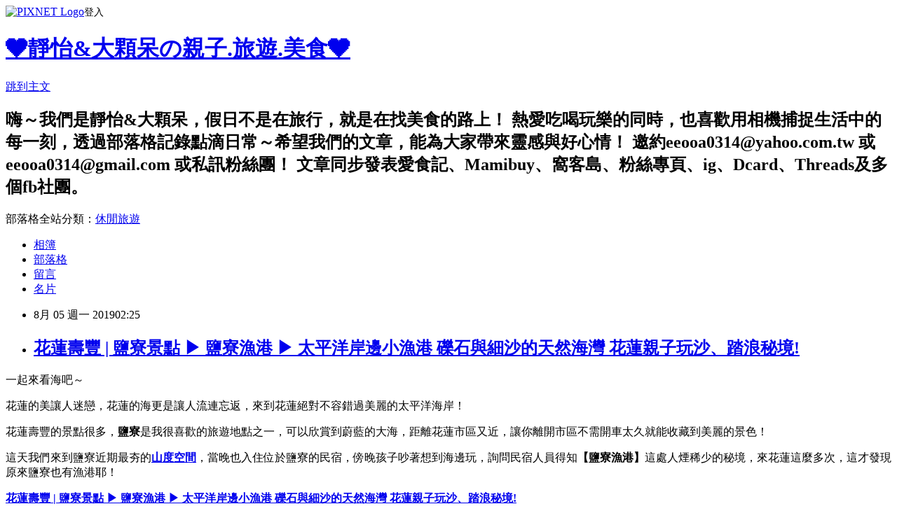

--- FILE ---
content_type: text/html; charset=utf-8
request_url: https://eeooa0314.tw/blog/posts/9468162362
body_size: 52771
content:
<!DOCTYPE html><html lang="zh-TW"><head><meta charSet="utf-8"/><meta name="viewport" content="width=device-width, initial-scale=1"/><link rel="stylesheet" href="https://static.1px.tw/blog-next/_next/static/chunks/b1e52b495cc0137c.css" data-precedence="next"/><link rel="stylesheet" href="https://static.1px.tw/blog-next/public/fix.css?v=202601281445" type="text/css" data-precedence="medium"/><link rel="stylesheet" href="https://s3.1px.tw/blog/theme/choc/iframe-popup.css?v=202601281445" type="text/css" data-precedence="medium"/><link rel="stylesheet" href="https://s3.1px.tw/blog/theme/choc/plugins.min.css?v=202601281445" type="text/css" data-precedence="medium"/><link rel="stylesheet" href="https://s3.1px.tw/blog/theme/choc/openid-comment.css?v=202601281445" type="text/css" data-precedence="medium"/><link rel="stylesheet" href="https://s3.1px.tw/blog/theme/choc/style.min.css?v=202601281445" type="text/css" data-precedence="medium"/><link rel="stylesheet" href="https://s3.1px.tw/blog/theme/choc/main.min.css?v=202601281445" type="text/css" data-precedence="medium"/><link rel="stylesheet" href="https://pimg.1px.tw/eeooa0314/assets/eeooa0314.css?v=202601281445" type="text/css" data-precedence="medium"/><link rel="stylesheet" href="https://s3.1px.tw/blog/theme/choc/author-info.css?v=202601281445" type="text/css" data-precedence="medium"/><link rel="stylesheet" href="https://s3.1px.tw/blog/theme/choc/idlePop.min.css?v=202601281445" type="text/css" data-precedence="medium"/><link rel="preload" as="script" fetchPriority="low" href="https://static.1px.tw/blog-next/_next/static/chunks/94688e2baa9fea03.js"/><script src="https://static.1px.tw/blog-next/_next/static/chunks/41eaa5427c45ebcc.js" async=""></script><script src="https://static.1px.tw/blog-next/_next/static/chunks/e2c6231760bc85bd.js" async=""></script><script src="https://static.1px.tw/blog-next/_next/static/chunks/94bde6376cf279be.js" async=""></script><script src="https://static.1px.tw/blog-next/_next/static/chunks/426b9d9d938a9eb4.js" async=""></script><script src="https://static.1px.tw/blog-next/_next/static/chunks/turbopack-5021d21b4b170dda.js" async=""></script><script src="https://static.1px.tw/blog-next/_next/static/chunks/ff1a16fafef87110.js" async=""></script><script src="https://static.1px.tw/blog-next/_next/static/chunks/e308b2b9ce476a3e.js" async=""></script><script src="https://static.1px.tw/blog-next/_next/static/chunks/169ce1e25068f8ff.js" async=""></script><script src="https://static.1px.tw/blog-next/_next/static/chunks/d3c6eed28c1dd8e2.js" async=""></script><script src="https://static.1px.tw/blog-next/_next/static/chunks/d4d39cfc2a072218.js" async=""></script><script src="https://static.1px.tw/blog-next/_next/static/chunks/6a5d72c05b9cd4ba.js" async=""></script><script src="https://static.1px.tw/blog-next/_next/static/chunks/8af6103cf1375f47.js" async=""></script><script src="https://static.1px.tw/blog-next/_next/static/chunks/e90cbf588986111c.js" async=""></script><script src="https://static.1px.tw/blog-next/_next/static/chunks/6fc86f1438482192.js" async=""></script><script src="https://static.1px.tw/blog-next/_next/static/chunks/6d1100e43ad18157.js" async=""></script><script src="https://static.1px.tw/blog-next/_next/static/chunks/c2622454eda6e045.js" async=""></script><script src="https://static.1px.tw/blog-next/_next/static/chunks/ed01c75076819ebd.js" async=""></script><script src="https://static.1px.tw/blog-next/_next/static/chunks/a4df8fc19a9a82e6.js" async=""></script><link rel="preload" href="https://pagead2.googlesyndication.com/pagead/js/adsbygoogle.js?client=ca-pub-5810479357409799" as="script" crossorigin=""/><title>花蓮壽豐 | 鹽寮景點 ▶ 鹽寮漁港 ▶ 太平洋岸邊小漁港 礫石與細沙的天然海灣 花蓮親子玩沙、踏浪秘境!</title><meta name="description" content="一起來看海吧～花蓮的美讓人迷戀，花蓮的海更是讓人流連忘返，來到花蓮絕對不容錯過美麗的太平洋海岸！花蓮壽豐的景點很多，鹽寮是我很喜歡的旅遊地點之一，可以欣賞到蔚藍的大海，距離花蓮市區又近，讓你離開市區不需開車太久就能收藏到美麗的景色！"/><meta name="author" content="❤靜怡&amp;大顆呆の親子.旅遊.美食❤"/><meta name="google-adsense-platform-account" content="pub-2647689032095179"/><meta name="google-adsense-account" content="pub-5810479357409799"/><meta name="fb:app_id" content="101730233200171"/><link rel="canonical" href="https://eeooa0314.tw/blog/posts/9468162362"/><meta property="og:title" content="花蓮壽豐 | 鹽寮景點 ▶ 鹽寮漁港 ▶ 太平洋岸邊小漁港 礫石與細沙的天然海灣 花蓮親子玩沙、踏浪秘境!"/><meta property="og:description" content="一起來看海吧～花蓮的美讓人迷戀，花蓮的海更是讓人流連忘返，來到花蓮絕對不容錯過美麗的太平洋海岸！花蓮壽豐的景點很多，鹽寮是我很喜歡的旅遊地點之一，可以欣賞到蔚藍的大海，距離花蓮市區又近，讓你離開市區不需開車太久就能收藏到美麗的景色！"/><meta property="og:url" content="https://eeooa0314.tw/blog/posts/9468162362"/><meta property="og:image" content="https://pimg.1px.tw/eeooa0314/1564941032-2981887831.jpg"/><meta property="og:type" content="article"/><meta name="twitter:card" content="summary_large_image"/><meta name="twitter:title" content="花蓮壽豐 | 鹽寮景點 ▶ 鹽寮漁港 ▶ 太平洋岸邊小漁港 礫石與細沙的天然海灣 花蓮親子玩沙、踏浪秘境!"/><meta name="twitter:description" content="一起來看海吧～花蓮的美讓人迷戀，花蓮的海更是讓人流連忘返，來到花蓮絕對不容錯過美麗的太平洋海岸！花蓮壽豐的景點很多，鹽寮是我很喜歡的旅遊地點之一，可以欣賞到蔚藍的大海，距離花蓮市區又近，讓你離開市區不需開車太久就能收藏到美麗的景色！"/><meta name="twitter:image" content="https://pimg.1px.tw/eeooa0314/1564941032-2981887831.jpg"/><link rel="icon" href="/favicon.ico?favicon.a62c60e0.ico" sizes="32x32" type="image/x-icon"/><script src="https://static.1px.tw/blog-next/_next/static/chunks/a6dad97d9634a72d.js" noModule=""></script></head><body><!--$--><!--/$--><!--$?--><template id="B:0"></template><!--/$--><script>requestAnimationFrame(function(){$RT=performance.now()});</script><script src="https://static.1px.tw/blog-next/_next/static/chunks/94688e2baa9fea03.js" id="_R_" async=""></script><div hidden id="S:0"><script id="pixnet-vars">
        window.PIXNET = {
          post_id: "9468162362",
          name: "eeooa0314",
          user_id: 0,
          blog_id: "4416420",
          display_ads: true,
          ad_options: {"chictrip":false}
        };
      </script><script type="text/javascript" src="https://code.jquery.com/jquery-latest.min.js"></script><script id="json-ld-article-script" type="application/ld+json">{"@context":"https:\u002F\u002Fschema.org","@type":"BlogPosting","isAccessibleForFree":true,"mainEntityOfPage":{"@type":"WebPage","@id":"https:\u002F\u002Feeooa0314.tw\u002Fblog\u002Fposts\u002F9468162362"},"headline":"花蓮壽豐 | 鹽寮景點 ▶ 鹽寮漁港 ▶ 太平洋岸邊小漁港 礫石與細沙的天然海灣 花蓮親子玩沙、踏浪秘境!","description":"\u003Cimg title=\"20.jpg\" src=\"https:\u002F\u002Fpic.pimg.tw\u002Feeooa0314\u002F1564941032-2981887831.jpg\" alt=\"20.jpg\"\u003E\u003Cbr \u002F\u003E\u003Cbr\u003E\u003Cspan style=\"font-size: 12pt; font-family: 'book antiqua', palatino; color: #fb0335;\"\u003E一起來看海吧～\u003C\u002Fspan\u003E\u003Cbr\u003E花蓮的美讓人迷戀，花蓮的海更是讓人流連忘返，來到花蓮絕對不容錯過美麗的太平洋海岸！花蓮壽豐的景點很多，\u003Cstrong\u003E鹽寮\u003C\u002Fstrong\u003E是我很喜歡的旅遊地點之一，可以欣賞到蔚藍的大海，距離花蓮市區又近，讓你離開市區不需開車太久就能收藏到美麗的景色！\u003Cbr\u003E","articleBody":"\u003Cp\u003E\u003Cspan style=\"font-size: 12pt; font-family: 'book antiqua', palatino; color: #fb0335;\"\u003E\u003Cimg title=\"20.jpg\" src=\"https:\u002F\u002Fpimg.1px.tw\u002Feeooa0314\u002F1564941032-2981887831.jpg\" alt=\"20.jpg\"\u003E\u003C\u002Fspan\u003E\u003C\u002Fp\u003E\n\u003Cp\u003E\u003Cspan style=\"font-size: 12pt; font-family: 'book antiqua', palatino; color: #fb0335;\"\u003E\u003Cspan style=\"font-size: 12pt; font-family: 'book antiqua', palatino; color: #fb0335;\"\u003E一起來看海吧～\u003C\u002Fspan\u003E\u003C\u002Fspan\u003E\u003C\u002Fp\u003E\n\u003Cp\u003E\u003Cspan style=\"font-size: 12pt; font-family: 'book antiqua', palatino; color: #fb0335;\"\u003E花蓮的美讓人迷戀，花蓮的海更是讓人流連忘返，來到花蓮絕對不容錯過美麗的太平洋海岸！\u003C\u002Fspan\u003E\u003C\u002Fp\u003E\u003Cp\u003E\u003Cspan style=\"font-size: 12pt; font-family: 'book antiqua', palatino; color: #fb0335;\"\u003E花蓮壽豐的景點很多，\u003Cstrong\u003E鹽寮\u003C\u002Fstrong\u003E是我很喜歡的旅遊地點之一，可以欣賞到蔚藍的大海，距離花蓮市區又近，讓你離開市區不需開車太久就能收藏到美麗的景色！\u003C\u002Fspan\u003E\u003C\u002Fp\u003E\n\u003Cp\u003E\u003Cspan style=\"font-size: 12pt; font-family: 'book antiqua', palatino; color: #fb0335;\"\u003E這天我們來到鹽寮近期最夯的\u003Cspan style=\"color: #99cc00;\"\u003E\u003Ca href=\"https:\u002F\u002Feeooa0314.pixnet.net\u002Fblog\u002Fpost\u002F468085304-2019%e8%8a%b1%e8%93%ae%e6%9c%80%e6%96%b0%e6%99%af%e9%bb%9e-%e2%96%b6-%e5%b1%b1%e5%ba%a6%e7%a9%ba%e9%96%93-%e2%96%b6-%e5%85%8d%e9%96%80%e7%a5%a8ig%e6%89%93\" target=\"_blank\"\u003E\u003Cspan style=\"color: #99cc00;\"\u003E\u003Cstrong\u003E山度空間\u003C\u002Fstrong\u003E\u003C\u002Fspan\u003E\u003C\u002Fa\u003E\u003C\u002Fspan\u003E，當晚也入住位於鹽寮的民宿，傍晚孩子吵著想到海邊玩，詢問民宿人員得知\u003Cspan style=\"background-color: #ffff99;\"\u003E\u003Cstrong\u003E【鹽寮漁港】\u003C\u002Fstrong\u003E\u003C\u002Fspan\u003E這處人煙稀少的秘境，來花蓮這麼多次，這才發現原來鹽寮也有漁港耶！\u003C\u002Fspan\u003E\u003C\u002Fp\u003E\n\u003Cp\u003E\u003Cspan style=\"font-size: 12pt; font-family: 'book antiqua', palatino; color: #3366ff;\"\u003E\u003Cstrong\u003E\u003Ca href=\"https:\u002F\u002Feeooa0314.pixnet.net\u002Fblog\u002Fpost\u002F468162362-花蓮壽豐-%7c-鹽寮景點-▶-鹽寮漁港-▶-太平洋\"\u003E花蓮壽豐 | 鹽寮景點 ▶ 鹽寮漁港 ▶ 太平洋岸邊小漁港 礫石與細沙的天然海灣 花蓮親子玩沙、踏浪秘境!\u003C\u002Fa\u003E\u003C\u002Fstrong\u003E\u003C\u002Fspan\u003E\u003C\u002Fp\u003E\n\u003Cp\u003E\u003Cspan style=\"font-size: 12pt; font-family: 'book antiqua', palatino; color: #fb0335;\"\u003E\u003Cimg title=\"DSC00696_副本.jpg\" src=\"https:\u002F\u002Fpimg.1px.tw\u002Feeooa0314\u002F1564939422-4133138034.jpg\" alt=\"DSC00696_副本.jpg\"\u003E\u003C\u002Fspan\u003E\u003C\u002Fp\u003E\n\u003Cp\u003E\u003Cspan style=\"font-size: 12pt; font-family: 'book antiqua', palatino; color: #fb0335;\"\u003E\u003Cstrong\u003E【鹽寮漁港】\u003C\u002Fstrong\u003E早期為捕抓龍蝦的小漁村，這裡遊客不多，當天我們來訪時也只有三三兩兩的人，顯得靜謐，我們來的時間比較晚，夕陽西下，天空留下淡淡的餘暉，景色優美\u003C\u002Fspan\u003E\u003C\u002Fp\u003E\n\u003Cp\u003E\u003Cstrong\u003E\u003Cspan style=\"font-size: 12pt; font-family: 'book antiqua', palatino; color: #fb0335;\"\u003E\u003Cimg title=\"\" src=\"\u002F\u002Fs.pixfs.net\u002Ff.pixnet.net\u002Fimages\u002Femotions\u002F034.gif\" alt=\"\" width=\"20\" height=\"20\"\u003E\u003Cspan style=\"color: #3366ff;\"\u003EADD:花蓮縣壽豐鄉台11縣17.5公里處\u003C\u002Fspan\u003E\u003C\u002Fspan\u003E\u003C\u002Fstrong\u003E\u003C\u002Fp\u003E\n\u003Cp\u003E\u003Cspan style=\"font-size: 12pt; font-family: 'book antiqua', palatino; color: #fb0335;\"\u003E\u003Cimg title=\"DSC00697_副本.jpg\" src=\"https:\u002F\u002Fpimg.1px.tw\u002Feeooa0314\u002F1564939422-149909917.jpg\" alt=\"DSC00697_副本.jpg\"\u003E\u003C\u002Fspan\u003E\u003C\u002Fp\u003E\n\u003Cp\u003E\u003Cimg style=\"color: #fb0335; font-family: 'book antiqua', palatino; font-size: 12pt;\" title=\"DSC00700_副本.jpg\" src=\"https:\u002F\u002Fpimg.1px.tw\u002Feeooa0314\u002F1564939423-3663172871.jpg\" alt=\"DSC00700_副本.jpg\"\u003E\u003C\u002Fp\u003E\n\u003Cp\u003E\u003Cspan style=\"font-size: 12pt; font-family: 'book antiqua', palatino; color: #fb0335;\"\u003E很適合戀人手牽手漫步的礫石沙灘，礫石海灘與海水有高低差，在岸邊踏踏浪還可以，不建議下水玩樂\u003C\u002Fspan\u003E\u003C\u002Fp\u003E\n\u003Cp\u003E\u003Cspan style=\"font-size: 12pt; font-family: 'book antiqua', palatino; color: #fb0335;\"\u003E\u003Cimg title=\"DSC00698_副本.jpg\" src=\"https:\u002F\u002Fpimg.1px.tw\u002Feeooa0314\u002F1564939422-2115179809.jpg\" alt=\"DSC00698_副本.jpg\"\u003E\u003C\u002Fspan\u003E\u003C\u002Fp\u003E\n\u003Cp\u003E\u003Cimg style=\"color: #fb0335; font-family: 'book antiqua', palatino; font-size: 12pt;\" title=\"DSC00707_副本.jpg\" src=\"https:\u002F\u002Fpimg.1px.tw\u002Feeooa0314\u002F1564939432-2011579697.jpg\" alt=\"DSC00707_副本.jpg\"\u003E\u003C\u002Fp\u003E\n\u003Cp\u003E\u003Cimg style=\"color: #fb0335; font-family: 'book antiqua', palatino; font-size: 12pt;\" title=\"DSC00702_副本.jpg\" src=\"https:\u002F\u002Fpimg.1px.tw\u002Feeooa0314\u002F1564939423-470470612.jpg\" alt=\"DSC00702_副本.jpg\"\u003E\u003C\u002Fp\u003E\n\u003Cp\u003E\u003Cspan style=\"font-size: 12pt; font-family: 'book antiqua', palatino; color: #fb0335;\"\u003E\u003Cimg title=\"DSC00712_副本.jpg\" src=\"https:\u002F\u002Fpimg.1px.tw\u002Feeooa0314\u002F1564939432-2070001109.jpg\" alt=\"DSC00712_副本.jpg\"\u003E\u003C\u002Fspan\u003E\u003C\u002Fp\u003E\n\u003Cp\u003E\u003Cspan style=\"font-size: 12pt; font-family: 'book antiqua', palatino; color: #fb0335;\"\u003E延綿的礫石沙灘隨手拾起礫石都很有驚喜，好有多好漂亮的石頭！\u003C\u002Fspan\u003E\u003C\u002Fp\u003E\n\u003Cp\u003E\u003Cspan style=\"font-size: 12pt; font-family: 'book antiqua', palatino; color: #fb0335;\"\u003E\u003Cimg title=\"DSC00722_副本.jpg\" src=\"https:\u002F\u002Fpimg.1px.tw\u002Feeooa0314\u002F1564939433-1769248103.jpg\" alt=\"DSC00722_副本.jpg\"\u003E\u003C\u002Fspan\u003E\u003C\u002Fp\u003E\n\u003Cp\u003E\u003Cspan style=\"font-size: 12pt; font-family: 'book antiqua', palatino; color: #fb0335;\"\u003E當天在\u003Cstrong\u003E【鹽寮漁港】\u003C\u002Fstrong\u003E唯一碰到的寄居蟹讓孩子又驚又喜，怎麼找就只找到這麼一隻...\u003C\u002Fspan\u003E\u003C\u002Fp\u003E\n\u003Cp\u003E\u003Cspan style=\"font-size: 12pt; font-family: 'book antiqua', palatino; color: #fb0335;\"\u003E\u003Cimg title=\"DSC00715_副本.jpg\" src=\"https:\u002F\u002Fpimg.1px.tw\u002Feeooa0314\u002F1564939432-1919679520.jpg\" alt=\"DSC00715_副本.jpg\"\u003E\u003C\u002Fspan\u003E\u003C\u002Fp\u003E\n\u003Cp\u003E\u003Cspan style=\"font-size: 12pt; font-family: 'book antiqua', palatino; color: #fb0335;\"\u003E很美的天空與大海，彷彿時間都靜止了～\u003C\u002Fspan\u003E\u003C\u002Fp\u003E\n\u003Cp\u003E\u003Cspan style=\"font-size: 12pt; font-family: 'book antiqua', palatino; color: #fb0335;\"\u003E\u003Cimg title=\"DSC00719_副本.jpg\" src=\"https:\u002F\u002Fpimg.1px.tw\u002Feeooa0314\u002F1564939432-562106695.jpg\" alt=\"DSC00719_副本.jpg\"\u003E\u003C\u002Fspan\u003E\u003C\u002Fp\u003E\n\u003Cp\u003E\u003Cspan style=\"font-size: 12pt; font-family: 'book antiqua', palatino; color: #fb0335;\"\u003E\u003Cimg title=\"DSC00716_副本.jpg\" src=\"https:\u002F\u002Fpimg.1px.tw\u002Feeooa0314\u002F1564939432-1285777048.jpg\" alt=\"DSC00716_副本.jpg\"\u003E\u003C\u002Fspan\u003E\u003C\u002Fp\u003E\n\u003Cp\u003E\u003Cspan style=\"font-size: 12pt; font-family: 'book antiqua', palatino; color: #fb0335;\"\u003E\u003Cimg title=\"DSC00723_副本.jpg\" src=\"https:\u002F\u002Fpimg.1px.tw\u002Feeooa0314\u002F1564939433-3539758100.jpg\" alt=\"DSC00723_副本.jpg\"\u003E\u003C\u002Fspan\u003E\u003C\u002Fp\u003E\n\u003Cp\u003E\u003Cspan style=\"font-size: 12pt; font-family: 'book antiqua', palatino; color: #fb0335;\"\u003E\u003Cstrong\u003E【鹽寮漁港】\u003C\u002Fstrong\u003E這裡的海灘很特別的是一邊是礫石一邊是細沙，同一片海灘卻存在著不同的礫石與細沙景象，小捧油在這裡挖沙坑、推沙堡也玩得不亦樂乎，當天來得時間較晚天色也暗得快，孩子們似乎玩得不過癮，叫了好久才願意離開！\u003C\u002Fspan\u003E\u003C\u002Fp\u003E\n\u003Cp\u003E\u003Cspan style=\"font-size: 12pt; font-family: 'book antiqua', palatino; color: #fb0335;\"\u003E鄰近花蓮市區的大平洋海岸，到花蓮旅遊可以來走走，感受傳統小漁村的美麗與漫活！\u003C\u002Fspan\u003E\u003C\u002Fp\u003E\n\u003Cp\u003E\u003Cspan style=\"color: #3366ff; background-color: #ffff99;\"\u003E\u003Cstrong\u003E\u003Cspan style=\"font-size: 12pt; font-family: 'book antiqua', palatino;\"\u003E以上為個人實際旅遊拍攝後記錄分享，每個人喜好、感受及價值觀不同，僅供參考\u003C\u002Fspan\u003E\u003C\u002Fstrong\u003E\u003C\u002Fspan\u003E\u003C\u002Fp\u003E\n\u003Cp\u003E\u003Cspan style=\"font-size: 10pt; color: #3366ff;\"\u003E\u003Cstrong\u003E\u003Cspan style=\"font-family: 'book antiqua', palatino;\"\u003E延伸閱讀：（直接點可連結）\u003C\u002Fspan\u003E\u003C\u002Fstrong\u003E\u003C\u002Fspan\u003E\u003C\u002Fp\u003E\n\u003Cp\u003E\u003Cspan style=\"font-size: 10pt; color: #3366ff;\"\u003E\u003Cstrong\u003E\u003Cspan style=\"font-family: 'book antiqua', palatino;\"\u003E\u003Ca title=\"花蓮豐濱打卡景點 ▶ 新社梯田 ▶ 花蓮海岸線最美梯田與浪漫鞦韆 IG熱門打卡點 台11線打卡景點一日遊!\" href=\"https:\u002F\u002Feeooa0314.pixnet.net\u002Fblog\u002Fpost\u002F468152762-%e8%8a%b1%e8%93%ae%e8%b1%90%e6%bf%b1%e6%89%93%e5%8d%a1%e6%99%af%e9%bb%9e-%e2%96%b6-%e6%96%b0%e7%a4%be%e6%a2%af%e7%94%b0-%e2%96%b6-%e8%8a%b1%e8%93%ae%e6%b5%b7%e5%b2%b8\" target=\"_blank\"\u003E\u003Cspan style=\"color: #3366ff;\"\u003E花蓮豐濱打卡景點 ▶ 新社梯田 ▶ 花蓮海岸線最美梯田與浪漫鞦韆 IG熱門打卡點 台11線打卡景點一日遊!\u003C\u002Fspan\u003E\u003C\u002Fa\u003E\u003C\u002Fspan\u003E\u003C\u002Fstrong\u003E\u003C\u002Fspan\u003E\u003C\u002Fp\u003E\n\u003Cp\u003E\u003Cspan style=\"font-size: 10pt; color: #3366ff;\"\u003E\u003Cstrong\u003E\u003Cspan style=\"font-family: 'book antiqua', palatino;\"\u003E\u003Ca title=\"花蓮豐濱海景餐廳 ▶ 伊娜飛魚 ▶ 現烤煙燻飛魚 原住民料理 網美系海景鞦韆 台11線海景一覽無遺 豐濱美食、石梯坪順遊美食!\" href=\"https:\u002F\u002Feeooa0314.pixnet.net\u002Fblog\u002Fpost\u002F468144536-%e8%8a%b1%e8%93%ae%e8%b1%90%e6%bf%b1%e6%b5%b7%e6%99%af%e9%a4%90%e5%bb%b3-%e2%96%b6-%e4%bc%8a%e5%a8%9c%e9%a3%9b%e9%ad%9a-%e2%96%b6-%e7%8f%be%e7%83%a4%e7%85%99%e7%87%bb\" target=\"_blank\"\u003E\u003Cspan style=\"color: #3366ff;\"\u003E花蓮豐濱海景餐廳 ▶ 伊娜飛魚 ▶ 現烤煙燻飛魚 原住民料理 網美系海景鞦韆 台11線海景一覽無遺 豐濱美食、石梯坪順遊美食!\u003C\u002Fspan\u003E\u003C\u002Fa\u003E\u003C\u002Fspan\u003E\u003C\u002Fstrong\u003E\u003C\u002Fspan\u003E\u003C\u002Fp\u003E\n\u003Cp\u003E\u003Cspan style=\"font-size: 10pt; color: #3366ff;\"\u003E\u003Cstrong\u003E\u003Cspan style=\"font-family: 'book antiqua', palatino;\"\u003E\u003Ca title=\"花蓮隱藏版海景餐廳 ▶ 10分之1海鮮燒烤 ▶ 吃海鮮燒烤配浪漫海景與夕陽 台11線秘境海景餐廳 老屋餐廳、鹽寮美食、鹽寮海鮮推薦!\" href=\"https:\u002F\u002Feeooa0314.pixnet.net\u002Fblog\u002Fpost\u002F468130601-%e8%8a%b1%e8%93%ae%e9%9a%b1%e8%97%8f%e7%89%88%e6%b5%b7%e6%99%af%e9%a4%90%e5%bb%b3-%e2%96%b6-10%e5%88%86%e4%b9%8b1%e6%b5%b7%e9%ae%ae%e7%87%92%e7%83%a4-%e2%96%b6-\" target=\"_blank\"\u003E\u003Cspan style=\"color: #3366ff;\"\u003E花蓮隱藏版海景餐廳 ▶ 10分之1海鮮燒烤 ▶ 吃海鮮燒烤配浪漫海景與夕陽 台11線秘境海景餐廳 老屋餐廳、鹽寮美食、鹽寮海鮮推薦!\u003C\u002Fspan\u003E\u003C\u002Fa\u003E\u003C\u002Fspan\u003E\u003C\u002Fstrong\u003E\u003C\u002Fspan\u003E\u003C\u002Fp\u003E\n\u003Cp\u003E\u003Cspan style=\"font-size: 10pt; color: #3366ff;\"\u003E\u003Cstrong\u003E\u003Cspan style=\"font-family: 'book antiqua', palatino;\"\u003E\u003Ca title=\"花蓮旅遊秘境景點 ▶ 石門班哨角休憩區、石門麻糬洞 March洞 ▶ 浪漫雙心LOVE造景 無敵海景 IG打卡景點、台11線景點安排 !\" href=\"https:\u002F\u002Feeooa0314.pixnet.net\u002Fblog\u002Fpost\u002F468116651-%e8%8a%b1%e8%93%ae%e6%97%85%e9%81%8a%e7%a7%98%e5%a2%83%e6%99%af%e9%bb%9e-%e2%96%b6-%e7%9f%b3%e9%96%80%e7%8f%ad%e5%93%a8%e8%a7%92%e4%bc%91%e6%86%a9%e5%8d%80%e3%80%81%e7%9f%b3\" target=\"_blank\"\u003E\u003Cspan style=\"color: #3366ff;\"\u003E花蓮旅遊秘境景點 ▶ 石門班哨角休憩區、石門麻糬洞 March洞 ▶ 浪漫雙心LOVE造景 無敵海景 IG打卡景點、台11線景點安排 !\u003C\u002Fspan\u003E\u003C\u002Fa\u003E\u003C\u002Fspan\u003E\u003C\u002Fstrong\u003E\u003C\u002Fspan\u003E\u003C\u002Fp\u003E\n\u003Cp\u003E\u003Cspan style=\"font-size: 10pt; color: #3366ff;\"\u003E\u003Cstrong\u003E\u003Cspan style=\"font-family: 'book antiqua', palatino;\"\u003E\u003Ca title=\"花蓮美食 | 療癒系冰店 ▶ 浪花丸 かき氷•島食 ▶ 超療癒日系小熊冰 沖繩風冰店 可愛又好吃 營業時間、低消及菜單!\" href=\"https:\u002F\u002Feeooa0314.pixnet.net\u002Fblog\u002Fpost\u002F468110045-%e8%8a%b1%e8%93%ae%e7%be%8e%e9%a3%9f-%7c-%e7%99%82%e7%99%92%e7%b3%bb%e5%86%b0%e5%ba%97-%e2%96%b6-%e6%b5%aa%e8%8a%b1%e4%b8%b8-%e3%81%8b%e3%81%8d%e6%b0%b7%e2%80%a2%e5%b3%b6\" target=\"_blank\"\u003E\u003Cspan style=\"color: #3366ff;\"\u003E花蓮美食 | 療癒系冰店 ▶ 浪花丸 かき氷•島食 ▶ 超療癒日系小熊冰 沖繩風冰店 可愛又好吃 營業時間、低消及菜單!\u003C\u002Fspan\u003E\u003C\u002Fa\u003E\u003C\u002Fspan\u003E\u003C\u002Fstrong\u003E\u003C\u002Fspan\u003E\u003C\u002Fp\u003E\n\u003Cp\u003E\u003Cspan style=\"font-size: 10pt; color: #3366ff;\"\u003E\u003Cstrong\u003E\u003Cspan style=\"font-family: 'book antiqua', palatino;\"\u003E\u003Ca title=\"花蓮親子玩水景點 ▶ 砂婆噹溪遊憩區 | 水源地 ▶ 在地人私藏玩水秘境 絕美秘境玩水趣 夏日戲水避暑勝地 砂婆噹溪水源地交通資訊!\" href=\"https:\u002F\u002Feeooa0314.pixnet.net\u002Fblog\u002Fpost\u002F468099026-%e8%8a%b1%e8%93%ae%e8%a6%aa%e5%ad%90%e7%8e%a9%e6%b0%b4%e6%99%af%e9%bb%9e-%e2%96%b6-%e7%a0%82%e5%a9%86%e5%99%b9%e6%ba%aa%e9%81%8a%e6%86%a9%e5%8d%80-%7c-%e6%b0%b4%e6%ba%90\" target=\"_blank\"\u003E\u003Cspan style=\"color: #3366ff;\"\u003E花蓮親子玩水景點 ▶ 砂婆噹溪遊憩區 | 水源地 ▶ 在地人私藏玩水秘境 絕美秘境玩水趣 夏日戲水避暑勝地 砂婆噹溪水源地交通資訊!\u003C\u002Fspan\u003E\u003C\u002Fa\u003E\u003C\u002Fspan\u003E\u003C\u002Fstrong\u003E\u003C\u002Fspan\u003E\u003C\u002Fp\u003E\n\u003Cp\u003E\u003Cspan style=\"font-size: 10pt; color: #3366ff;\"\u003E\u003Cstrong\u003E\u003Cspan style=\"font-family: 'book antiqua', palatino;\"\u003E\u003Ca title=\"2019花蓮最新景點 ▶ 山度空間 ▶ 免門票IG打卡秘境 窩在玻璃泡泡鞦韆享受無敵海景 木屋帳篷野餐  超浪漫海景咖啡廳!\" href=\"https:\u002F\u002Feeooa0314.pixnet.net\u002Fblog\u002Fpost\u002F468085304-2019%e8%8a%b1%e8%93%ae%e6%9c%80%e6%96%b0%e6%99%af%e9%bb%9e-%e2%96%b6-%e5%b1%b1%e5%ba%a6%e7%a9%ba%e9%96%93-%e2%96%b6-%e5%85%8d%e9%96%80%e7%a5%a8ig%e6%89%93\" target=\"_blank\"\u003E\u003Cspan style=\"color: #3366ff;\"\u003E2019花蓮最新景點 ▶ 山度空間 ▶ 免門票IG打卡秘境 窩在玻璃泡泡鞦韆享受無敵海景 木屋帳篷野餐 超浪漫海景咖啡廳!\u003C\u002Fspan\u003E\u003C\u002Fa\u003E\u003C\u002Fspan\u003E\u003C\u002Fstrong\u003E\u003C\u002Fspan\u003E\u003C\u002Fp\u003E\n\u003Cp\u003E\u003Cspan style=\"font-size: 10pt; color: #3366ff;\"\u003E\u003Cstrong\u003E\u003Cspan style=\"font-family: 'book antiqua', palatino;\"\u003E\u003Ca title=\"花蓮知名美食 ▶ 鵝肉先生 ▶ 花蓮市區超人氣鵝肉小吃店 值得一吃的美味鵝肉! \" href=\"https:\u002F\u002Feeooa0314.pixnet.net\u002Fblog\u002Fpost\u002F467310227-%e8%8a%b1%e8%93%ae%e7%9f%a5%e5%90%8d%e7%be%8e%e9%a3%9f-%e2%96%b6-%e9%b5%9d%e8%82%89%e5%85%88%e7%94%9f-%e2%96%b6\" target=\"_blank\"\u003E\u003Cspan style=\"color: #3366ff;\"\u003E花蓮知名美食 ▶ 鵝肉先生 ▶ 花蓮市區超人氣鵝肉小吃店 值得一吃的美味鵝肉! \u003C\u002Fspan\u003E\u003C\u002Fa\u003E\u003C\u002Fspan\u003E\u003C\u002Fstrong\u003E\u003C\u002Fspan\u003E\u003C\u002Fp\u003E\n\u003Cp\u003E\u003Cspan style=\"font-size: 10pt; color: #3366ff;\"\u003E\u003Cstrong\u003E\u003Cspan style=\"font-family: 'book antiqua', palatino;\"\u003E\u003Ca title=\"花蓮老店美食 ▶ 30年老店螺肉 ▶ 花蓮美崙隱藏版老店 爆香蒜頭九層塔炒螺肉必點!\" href=\"https:\u002F\u002Feeooa0314.pixnet.net\u002Fblog\u002Fpost\u002F467156141-%e8%8a%b1%e8%93%ae%e8%80%81%e5%ba%97%e7%be%8e%e9%a3%9f-%e2%96%b6-30%e5%b9%b4%e8%80%81%e5%ba%97%e8%9e%ba%e8%82%89-%e2%96%b6-%e8%8a%b1%e8%93%ae%e7%be%8e%e5%b4%99%e9%9a%b1\" target=\"_blank\"\u003E\u003Cspan style=\"color: #3366ff;\"\u003E花蓮老店美食 ▶ 30年老店螺肉 ▶ 花蓮美崙隱藏版老店 爆香蒜頭九層塔炒螺肉必點!\u003C\u002Fspan\u003E\u003C\u002Fa\u003E\u003C\u002Fspan\u003E\u003C\u002Fstrong\u003E\u003C\u002Fspan\u003E\u003C\u002Fp\u003E\n\u003Cp\u003E\u003Cspan style=\"font-size: 10pt; color: #3366ff;\"\u003E\u003Cstrong\u003E\u003Cspan style=\"font-family: 'book antiqua', palatino;\"\u003E\u003Ca title=\"花蓮親子露營車住宿 ▶ 在水一方湖畔小屋 ▶ 湖畔美景日式露營車 免裝備、免搭帳享受親子露營樂趣 鯉魚潭露營車住宿!\" href=\"https:\u002F\u002Feeooa0314.pixnet.net\u002Fblog\u002Fpost\u002F467106077-%e8%8a%b1%e8%93%ae%e9%9c%b2%e7%87%9f%e8%bb%8a%e4%bd%8f%e5%ae%bf-%e2%96%b6-%e5%9c%a8%e6%b0%b4%e4%b8%80%e6%96%b9%e6%b9%96%e7%95%94%e5%b0%8f%e5%b1%8b-%e2%96%b6-%e9%84%b0\" target=\"_blank\"\u003E\u003Cspan style=\"color: #3366ff;\"\u003E花蓮親子露營車住宿 ▶ 在水一方湖畔小屋 ▶ 湖畔美景日式露營車 免裝備、免搭帳享受親子露營樂趣 鯉魚潭露營車住宿!\u003C\u002Fspan\u003E\u003C\u002Fa\u003E\u003C\u002Fspan\u003E\u003C\u002Fstrong\u003E\u003C\u002Fspan\u003E\u003C\u002Fp\u003E\n\u003Cp\u003E\u003Cspan style=\"font-size: 10pt; color: #3366ff;\"\u003E\u003Cstrong\u003E\u003Cspan style=\"font-family: 'book antiqua', palatino;\"\u003E\u003Ca title=\"花蓮海景咖啡廳 ▶ 項鍊海岸工作室 ▶ 無敵海景月牙鞦韆 看海喝咖啡吃原住民美食 石梯坪海岸美景!\" href=\"https:\u002F\u002Feeooa0314.pixnet.net\u002Fblog\u002Fpost\u002F467096267-%e8%8a%b1%e8%93%ae%e6%b5%b7%e6%99%af%e5%92%96%e5%95%a1%e5%bb%b3-%e2%96%b6-%e9%a0%85%e9%8d%8a%e6%b5%b7%e5%b2%b8%e5%b7%a5%e4%bd%9c%e5%ae%a4-%e2%96%b6\" target=\"_blank\"\u003E\u003Cspan style=\"color: #3366ff;\"\u003E花蓮海景咖啡廳 ▶ 項鍊海岸工作室 ▶ 無敵海景月牙鞦韆 看海喝咖啡吃原住民美食 石梯坪海岸美景!\u003C\u002Fspan\u003E\u003C\u002Fa\u003E\u003C\u002Fspan\u003E\u003C\u002Fstrong\u003E\u003C\u002Fspan\u003E\u003C\u002Fp\u003E\n\u003Cp\u003E\u003Cspan style=\"font-size: 10pt; color: #3366ff;\"\u003E\u003Cstrong\u003E\u003Cspan style=\"font-family: 'book antiqua', palatino;\"\u003E\u003Ca title=\"花蓮必吃握壽司美食 ▶ 花本家壽司屋 ▶ 花蓮高CP值鮭魚握壽司、日式料理 花蓮超人氣店家!\" href=\"https:\u002F\u002Feeooa0314.pixnet.net\u002Fblog\u002Fpost\u002F467068226-%e8%8a%b1%e8%93%ae%e5%bf%85%e5%90%83%e6%8f%a1%e5%a3%bd%e5%8f%b8%e7%be%8e%e9%a3%9f-%e2%96%b6-%e8%8a%b1%e6%9c%ac%e5%ae%b6%e5%a3%bd%e5%8f%b8%e5%b1%8b-%e2%96%b6-%e8%8a%b1\" target=\"_blank\"\u003E\u003Cspan style=\"color: #3366ff;\"\u003E花蓮必吃握壽司美食 ▶ 花本家壽司屋 ▶ 花蓮高CP值鮭魚握壽司、日式料理 花蓮超人氣店家!\u003C\u002Fspan\u003E\u003C\u002Fa\u003E\u003C\u002Fspan\u003E\u003C\u002Fstrong\u003E\u003C\u002Fspan\u003E\u003C\u002Fp\u003E\n\u003Cp\u003E\u003Cspan style=\"font-size: 10pt; color: #3366ff;\"\u003E\u003Cstrong\u003E\u003Cspan style=\"font-family: 'book antiqua', palatino;\"\u003E\u003Ca title=\"花蓮吉安民宿 ▶ 花田雅筑民宿 ▶ 享受花蓮最美的田園風光與山景 花蓮包棟民宿、適合親子出遊!\" href=\"https:\u002F\u002Feeooa0314.pixnet.net\u002Fblog\u002Fpost\u002F466987967-%e8%8a%b1%e8%93%ae%e5%90%89%e5%ae%89%e6%b0%91%e5%ae%bf-%e2%96%b6-%e8%8a%b1%e7%94%b0%e9%9b%85%e7%ad%91%e6%b0%91%e5%ae%bf-%e2%96%b6-%e4%ba%ab%e5%8f%97%e8%8a%b1%e8%93%ae\" target=\"_blank\"\u003E\u003Cspan style=\"color: #3366ff;\"\u003E花蓮吉安民宿 ▶ 花田雅筑民宿 ▶ 享受花蓮最美的田園風光與山景 花蓮包棟民宿、適合親子出遊!\u003C\u002Fspan\u003E\u003C\u002Fa\u003E\u003C\u002Fspan\u003E\u003C\u002Fstrong\u003E\u003C\u002Fspan\u003E\u003C\u002Fp\u003E\n\u003Cp\u003E\u003Cspan style=\"font-size: 10pt; color: #3366ff;\"\u003E\u003Cstrong\u003E\u003Cspan style=\"font-family: 'book antiqua', palatino;\"\u003E\u003Ca title=\"花蓮旅遊景點 ▶ 雲山水 ▶ 詩情畫意 像畫一樣的美景 藍綠色夢幻湖、落羽松森林、瀑布石磚步道 花蓮IG打卡景點!\" href=\"https:\u002F\u002Feeooa0314.pixnet.net\u002Fblog\u002Fpost\u002F466934339-%e8%8a%b1%e8%93%ae%e6%97%85%e9%81%8a%e6%99%af%e9%bb%9e-%e2%96%b6-%e9%9b%b2%e5%b1%b1%e6%b0%b4-%e2%96%b6-%e8%a9%a9%e6%83%85%e7%95%ab%e6%84%8f-%e5%83%8f%e7%95%ab%e4%b8%80\" target=\"_blank\"\u003E\u003Cspan style=\"color: #3366ff;\"\u003E花蓮旅遊景點 ▶ 雲山水 ▶ 詩情畫意 像畫一樣的美景 藍綠色夢幻湖、落羽松森林、瀑布石磚步道 花蓮IG打卡景點!\u003C\u002Fspan\u003E\u003C\u002Fa\u003E\u003C\u002Fspan\u003E\u003C\u002Fstrong\u003E\u003C\u002Fspan\u003E\u003C\u002Fp\u003E\n\u003Cp\u003E\u003Cspan style=\"font-size: 10pt; color: #3366ff;\"\u003E\u003Cstrong\u003E\u003Cspan style=\"font-family: 'book antiqua', palatino;\"\u003E\u003Ca title=\"花蓮早午餐咖啡廳 ▶ 5+商行 ▶ 有溫度的飯糰、手作蛋糕 用心製作的療癒美食\" href=\"https:\u002F\u002Feeooa0314.pixnet.net\u002Fblog\u002Fpost\u002F466530812-%e8%8a%b1%e8%93%ae%e8%93%ae%e5%92%96%e5%95%a1%e5%bb%b3-%e2%96%b6-%e8%97%9d%e7%be%8e%e5%ad%b8%e9%9f%b3%e6%a8%82%e8%88%9e%e8%b9%88%e7%be%8e%e8%a1%93%e6%95%99%e5%ae%a4-%e2%96%b6\" target=\"_blank\"\u003E\u003Cspan style=\"color: #3366ff;\"\u003E花蓮早午餐咖啡廳 ▶ 5+商行 ▶ 有溫度的飯糰、手作蛋糕 用心製作的療癒美食\u003C\u002Fspan\u003E\u003C\u002Fa\u003E\u003C\u002Fspan\u003E\u003C\u002Fstrong\u003E\u003C\u002Fspan\u003E\u003C\u002Fp\u003E\n\u003Cp\u003E\u003Cspan style=\"font-size: 10pt; color: #3366ff;\"\u003E\u003Cstrong\u003E\u003Cspan style=\"font-family: 'book antiqua', palatino;\"\u003E\u003Ca title=\"花蓮壽豐美食 ▶ 豐春冰菓店 ▶ 生意爆好古早味甘蔗冰 推薦甘蔗清冰+芋頭+紅豆 鄰近壽豐火車站\" href=\"https:\u002F\u002Feeooa0314.pixnet.net\u002Fblog\u002Fpost\u002F465075971-%e8%8a%b1%e8%93%ae%e5%a3%bd%e8%b1%90%e7%be%8e%e9%a3%9f-%e2%96%b6-%e8%b1%90%e6%98%a5%e5%86%b0%e8%8f%93%e5%ba%97-%e2%96%b6-%e7%94%9f%e6%84%8f%e7%88%86%e5%a5%bd%e5%8f%a4\" target=\"_blank\"\u003E\u003Cspan style=\"color: #3366ff;\"\u003E花蓮壽豐美食 ▶ 豐春冰菓店 ▶ 生意爆好古早味甘蔗冰 推薦甘蔗清冰+芋頭+紅豆 鄰近壽豐火車站\u003C\u002Fspan\u003E\u003C\u002Fa\u003E\u003C\u002Fspan\u003E\u003C\u002Fstrong\u003E\u003C\u002Fspan\u003E\u003C\u002Fp\u003E\n\u003Cp\u003E\u003Cspan style=\"font-size: 10pt; color: #3366ff;\"\u003E\u003Cstrong\u003E\u003Cspan style=\"font-family: 'book antiqua', palatino;\"\u003E\u003Ca title=\"花蓮鳳林民宿 ▶ 隱花民宿 Celine’s B&amp;B ▶ 有溫度的日式風格民宿 坐擁田園風光 #附早餐 #提供自行車\" href=\"https:\u002F\u002Feeooa0314.pixnet.net\u002Fblog\u002Fpost\u002F464561636-%e8%8a%b1%e8%93%ae%e9%b3%b3%e6%9e%97%e6%b0%91%e5%ae%bf-%e2%96%b6-%e9%9a%b1%e8%8a%b1%e6%b0%91%e5%ae%bf-celine%e2%80%99s-b%26b-%e2%96%b6\" target=\"_blank\"\u003E\u003Cspan style=\"color: #3366ff;\"\u003E花蓮鳳林民宿 ▶ 隱花民宿 Celine’s B&amp;B ▶ 有溫度的日式風格民宿 坐擁田園風光 #附早餐 #提供自行車\u003C\u002Fspan\u003E\u003C\u002Fa\u003E\u003C\u002Fspan\u003E\u003C\u002Fstrong\u003E\u003C\u002Fspan\u003E\u003C\u002Fp\u003E\n\u003Cp\u003E\u003Cspan style=\"font-size: 10pt; color: #3366ff;\"\u003E\u003Cstrong\u003E\u003Cspan style=\"font-family: 'book antiqua', palatino;\"\u003E\u003Ca title=\"花蓮銅板美食 ▶ 竹舍小吃 ▶ 半熟蛋滷肉飯只要30元! 骨仔肉湯、貢丸湯及小菜也必點 真的就只賣這幾樣!\" href=\"https:\u002F\u002Feeooa0314.pixnet.net\u002Fblog\u002Fpost\u002F465886325-%e8%8a%b1%e8%93%ae%e9%8a%85%e6%9d%bf%e7%be%8e%e9%a3%9f-%e2%96%b6-%e7%ab%b9%e8%88%8d%e5%b0%8f%e5%90%83-%e2%96%b6-%e5%8d%8a%e7%86%9f%e8%9b%8b%e6%bb%b7%e8%82%89%e9%a3%af\" target=\"_blank\"\u003E\u003Cspan style=\"color: #3366ff;\"\u003E花蓮銅板美食 ▶ 竹舍小吃 ▶ 半熟蛋滷肉飯只要30元! 骨仔肉湯、貢丸湯及小菜也必點 真的就只賣這幾樣!\u003C\u002Fspan\u003E\u003C\u002Fa\u003E\u003C\u002Fspan\u003E\u003C\u002Fstrong\u003E\u003C\u002Fspan\u003E\u003C\u002Fp\u003E\n\u003C!-- Facebook Badge START --\u003E\n\u003Cp\u003E\u003Ca style=\"font-family: 'lucida grande',tahoma,verdana,arial,sans-serif; font-size: 11px; font-variant: normal; font-style: normal; font-weight: normal; color: #3b5998; text-decoration: none;\" title=\"靜怡&amp;大顆呆ㄧ家四口の幸福生活\" href=\"https:\u002F\u002Fwww.facebook.com\u002Feeooa0314\" target=\"_TOP\"\u003E靜怡&amp;大顆呆ㄧ家四口の幸福生活\u003C\u002Fa\u003E\u003Cbr\u003E\u003Ca title=\"靜怡&amp;大顆呆ㄧ家四口の幸福生活\" href=\"https:\u002F\u002Fwww.facebook.com\u002Feeooa0314\" target=\"_TOP\"\u003E\u003Cimg class=\"img\" style=\"border: 0px;\" src=\"https:\u002F\u002Fbadge.facebook.com\u002Fbadge\u002F215727655437543.11052.197900291.png\" alt=\"\"\u003E\u003C\u002Fa\u003E\u003Cbr\u003E\u003Ca style=\"font-family: 'lucida grande',tahoma,verdana,arial,sans-serif; font-size: 11px; font-variant: normal; font-style: normal; font-weight: normal; color: #3b5998; text-decoration: none;\" title=\"建立你的名片貼！\" href=\"https:\u002F\u002Fzh-tw.facebook.com\u002Fadvertising\" target=\"_TOP\"\u003E一併推廣你的粉絲專頁\u003C\u002Fa\u003E\u003C\u002Fp\u003E\n\u003C!-- Facebook Badge END --\u003E\n\u003Cp\u003E\u003Cspan style=\"font-size: 10pt; color: #3366ff;\"\u003E\u003Cstrong\u003E\u003Cspan style=\"font-family: 'book antiqua', palatino;\"\u003E&nbsp;\u003C\u002Fspan\u003E\u003C\u002Fstrong\u003E\u003C\u002Fspan\u003E\u003C\u002Fp\u003E","image":["https:\u002F\u002Fpimg.1px.tw\u002Feeooa0314\u002F1564941032-2981887831.jpg"],"author":{"@type":"Person","name":"❤靜怡&大顆呆の親子.旅遊.美食❤","url":"https:\u002F\u002Fwww.pixnet.net\u002Fpcard\u002Feeooa0314"},"publisher":{"@type":"Organization","name":"❤靜怡&大顆呆の親子.旅遊.美食❤","logo":{"@type":"ImageObject","url":"https:\u002F\u002Fpimg.1px.tw\u002Fblog\u002Feeooa0314\u002Flogo\u002F839908942405692336.webp"}},"datePublished":"2019-08-04T18:25:42.000Z","dateModified":"","keywords":[],"articleSection":"花蓮の旅遊、美食、餐廳"}</script><template id="P:1"></template><template id="P:2"></template><template id="P:3"></template><section aria-label="Notifications alt+T" tabindex="-1" aria-live="polite" aria-relevant="additions text" aria-atomic="false"></section></div><script>(self.__next_f=self.__next_f||[]).push([0])</script><script>self.__next_f.push([1,"1:\"$Sreact.fragment\"\n3:I[39756,[\"https://static.1px.tw/blog-next/_next/static/chunks/ff1a16fafef87110.js\",\"https://static.1px.tw/blog-next/_next/static/chunks/e308b2b9ce476a3e.js\"],\"default\"]\n4:I[53536,[\"https://static.1px.tw/blog-next/_next/static/chunks/ff1a16fafef87110.js\",\"https://static.1px.tw/blog-next/_next/static/chunks/e308b2b9ce476a3e.js\"],\"default\"]\n6:I[97367,[\"https://static.1px.tw/blog-next/_next/static/chunks/ff1a16fafef87110.js\",\"https://static.1px.tw/blog-next/_next/static/chunks/e308b2b9ce476a3e.js\"],\"OutletBoundary\"]\n8:I[97367,[\"https://static.1px.tw/blog-next/_next/static/chunks/ff1a16fafef87110.js\",\"https://static.1px.tw/blog-next/_next/static/chunks/e308b2b9ce476a3e.js\"],\"ViewportBoundary\"]\na:I[97367,[\"https://static.1px.tw/blog-next/_next/static/chunks/ff1a16fafef87110.js\",\"https://static.1px.tw/blog-next/_next/static/chunks/e308b2b9ce476a3e.js\"],\"MetadataBoundary\"]\nc:I[63491,[\"https://static.1px.tw/blog-next/_next/static/chunks/169ce1e25068f8ff.js\",\"https://static.1px.tw/blog-next/_next/static/chunks/d3c6eed28c1dd8e2.js\"],\"default\"]\n:HL[\"https://static.1px.tw/blog-next/_next/static/chunks/b1e52b495cc0137c.css\",\"style\"]\n"])</script><script>self.__next_f.push([1,"0:{\"P\":null,\"b\":\"g7XO8xpW74PLtBwQBuX1x\",\"c\":[\"\",\"blog\",\"posts\",\"9468162362\"],\"q\":\"\",\"i\":false,\"f\":[[[\"\",{\"children\":[\"blog\",{\"children\":[\"posts\",{\"children\":[[\"id\",\"9468162362\",\"d\"],{\"children\":[\"__PAGE__\",{}]}]}]}]},\"$undefined\",\"$undefined\",true],[[\"$\",\"$1\",\"c\",{\"children\":[[[\"$\",\"script\",\"script-0\",{\"src\":\"https://static.1px.tw/blog-next/_next/static/chunks/d4d39cfc2a072218.js\",\"async\":true,\"nonce\":\"$undefined\"}],[\"$\",\"script\",\"script-1\",{\"src\":\"https://static.1px.tw/blog-next/_next/static/chunks/6a5d72c05b9cd4ba.js\",\"async\":true,\"nonce\":\"$undefined\"}],[\"$\",\"script\",\"script-2\",{\"src\":\"https://static.1px.tw/blog-next/_next/static/chunks/8af6103cf1375f47.js\",\"async\":true,\"nonce\":\"$undefined\"}]],\"$L2\"]}],{\"children\":[[\"$\",\"$1\",\"c\",{\"children\":[null,[\"$\",\"$L3\",null,{\"parallelRouterKey\":\"children\",\"error\":\"$undefined\",\"errorStyles\":\"$undefined\",\"errorScripts\":\"$undefined\",\"template\":[\"$\",\"$L4\",null,{}],\"templateStyles\":\"$undefined\",\"templateScripts\":\"$undefined\",\"notFound\":\"$undefined\",\"forbidden\":\"$undefined\",\"unauthorized\":\"$undefined\"}]]}],{\"children\":[[\"$\",\"$1\",\"c\",{\"children\":[null,[\"$\",\"$L3\",null,{\"parallelRouterKey\":\"children\",\"error\":\"$undefined\",\"errorStyles\":\"$undefined\",\"errorScripts\":\"$undefined\",\"template\":[\"$\",\"$L4\",null,{}],\"templateStyles\":\"$undefined\",\"templateScripts\":\"$undefined\",\"notFound\":\"$undefined\",\"forbidden\":\"$undefined\",\"unauthorized\":\"$undefined\"}]]}],{\"children\":[[\"$\",\"$1\",\"c\",{\"children\":[null,[\"$\",\"$L3\",null,{\"parallelRouterKey\":\"children\",\"error\":\"$undefined\",\"errorStyles\":\"$undefined\",\"errorScripts\":\"$undefined\",\"template\":[\"$\",\"$L4\",null,{}],\"templateStyles\":\"$undefined\",\"templateScripts\":\"$undefined\",\"notFound\":\"$undefined\",\"forbidden\":\"$undefined\",\"unauthorized\":\"$undefined\"}]]}],{\"children\":[[\"$\",\"$1\",\"c\",{\"children\":[\"$L5\",[[\"$\",\"link\",\"0\",{\"rel\":\"stylesheet\",\"href\":\"https://static.1px.tw/blog-next/_next/static/chunks/b1e52b495cc0137c.css\",\"precedence\":\"next\",\"crossOrigin\":\"$undefined\",\"nonce\":\"$undefined\"}],[\"$\",\"script\",\"script-0\",{\"src\":\"https://static.1px.tw/blog-next/_next/static/chunks/6fc86f1438482192.js\",\"async\":true,\"nonce\":\"$undefined\"}],[\"$\",\"script\",\"script-1\",{\"src\":\"https://static.1px.tw/blog-next/_next/static/chunks/6d1100e43ad18157.js\",\"async\":true,\"nonce\":\"$undefined\"}],[\"$\",\"script\",\"script-2\",{\"src\":\"https://static.1px.tw/blog-next/_next/static/chunks/c2622454eda6e045.js\",\"async\":true,\"nonce\":\"$undefined\"}],[\"$\",\"script\",\"script-3\",{\"src\":\"https://static.1px.tw/blog-next/_next/static/chunks/ed01c75076819ebd.js\",\"async\":true,\"nonce\":\"$undefined\"}],[\"$\",\"script\",\"script-4\",{\"src\":\"https://static.1px.tw/blog-next/_next/static/chunks/a4df8fc19a9a82e6.js\",\"async\":true,\"nonce\":\"$undefined\"}]],[\"$\",\"$L6\",null,{\"children\":\"$@7\"}]]}],{},null,false,false]},null,false,false]},null,false,false]},null,false,false]},null,false,false],[\"$\",\"$1\",\"h\",{\"children\":[null,[\"$\",\"$L8\",null,{\"children\":\"$@9\"}],[\"$\",\"$La\",null,{\"children\":\"$@b\"}],null]}],false]],\"m\":\"$undefined\",\"G\":[\"$c\",[]],\"S\":false}\n"])</script><script>self.__next_f.push([1,"9:[[\"$\",\"meta\",\"0\",{\"charSet\":\"utf-8\"}],[\"$\",\"meta\",\"1\",{\"name\":\"viewport\",\"content\":\"width=device-width, initial-scale=1\"}]]\n"])</script><script>self.__next_f.push([1,"d:I[79520,[\"https://static.1px.tw/blog-next/_next/static/chunks/d4d39cfc2a072218.js\",\"https://static.1px.tw/blog-next/_next/static/chunks/6a5d72c05b9cd4ba.js\",\"https://static.1px.tw/blog-next/_next/static/chunks/8af6103cf1375f47.js\"],\"\"]\n10:I[2352,[\"https://static.1px.tw/blog-next/_next/static/chunks/d4d39cfc2a072218.js\",\"https://static.1px.tw/blog-next/_next/static/chunks/6a5d72c05b9cd4ba.js\",\"https://static.1px.tw/blog-next/_next/static/chunks/8af6103cf1375f47.js\"],\"AdultWarningModal\"]\n11:I[69182,[\"https://static.1px.tw/blog-next/_next/static/chunks/d4d39cfc2a072218.js\",\"https://static.1px.tw/blog-next/_next/static/chunks/6a5d72c05b9cd4ba.js\",\"https://static.1px.tw/blog-next/_next/static/chunks/8af6103cf1375f47.js\"],\"HydrationComplete\"]\n12:I[12985,[\"https://static.1px.tw/blog-next/_next/static/chunks/d4d39cfc2a072218.js\",\"https://static.1px.tw/blog-next/_next/static/chunks/6a5d72c05b9cd4ba.js\",\"https://static.1px.tw/blog-next/_next/static/chunks/8af6103cf1375f47.js\"],\"NuqsAdapter\"]\n13:I[82782,[\"https://static.1px.tw/blog-next/_next/static/chunks/d4d39cfc2a072218.js\",\"https://static.1px.tw/blog-next/_next/static/chunks/6a5d72c05b9cd4ba.js\",\"https://static.1px.tw/blog-next/_next/static/chunks/8af6103cf1375f47.js\"],\"RefineContext\"]\n14:I[29306,[\"https://static.1px.tw/blog-next/_next/static/chunks/d4d39cfc2a072218.js\",\"https://static.1px.tw/blog-next/_next/static/chunks/6a5d72c05b9cd4ba.js\",\"https://static.1px.tw/blog-next/_next/static/chunks/8af6103cf1375f47.js\",\"https://static.1px.tw/blog-next/_next/static/chunks/e90cbf588986111c.js\",\"https://static.1px.tw/blog-next/_next/static/chunks/d3c6eed28c1dd8e2.js\"],\"default\"]\n2:[\"$\",\"html\",null,{\"lang\":\"zh-TW\",\"children\":[[\"$\",\"$Ld\",null,{\"id\":\"google-tag-manager\",\"strategy\":\"afterInteractive\",\"children\":\"\\n(function(w,d,s,l,i){w[l]=w[l]||[];w[l].push({'gtm.start':\\nnew Date().getTime(),event:'gtm.js'});var f=d.getElementsByTagName(s)[0],\\nj=d.createElement(s),dl=l!='dataLayer'?'\u0026l='+l:'';j.async=true;j.src=\\n'https://www.googletagmanager.com/gtm.js?id='+i+dl;f.parentNode.insertBefore(j,f);\\n})(window,document,'script','dataLayer','GTM-TRLQMPKX');\\n  \"}],\"$Le\",\"$Lf\",[\"$\",\"body\",null,{\"children\":[[\"$\",\"$L10\",null,{\"display\":false}],[\"$\",\"$L11\",null,{}],[\"$\",\"$L12\",null,{\"children\":[\"$\",\"$L13\",null,{\"children\":[\"$\",\"$L3\",null,{\"parallelRouterKey\":\"children\",\"error\":\"$undefined\",\"errorStyles\":\"$undefined\",\"errorScripts\":\"$undefined\",\"template\":[\"$\",\"$L4\",null,{}],\"templateStyles\":\"$undefined\",\"templateScripts\":\"$undefined\",\"notFound\":[[\"$\",\"$L14\",null,{}],[]],\"forbidden\":\"$undefined\",\"unauthorized\":\"$undefined\"}]}]}]]}]]}]\n"])</script><script>self.__next_f.push([1,"e:null\nf:[\"$\",\"$Ld\",null,{\"async\":true,\"src\":\"https://pagead2.googlesyndication.com/pagead/js/adsbygoogle.js?client=ca-pub-5810479357409799\",\"crossOrigin\":\"anonymous\",\"strategy\":\"afterInteractive\"}]\n"])</script><script>self.__next_f.push([1,"16:I[27201,[\"https://static.1px.tw/blog-next/_next/static/chunks/ff1a16fafef87110.js\",\"https://static.1px.tw/blog-next/_next/static/chunks/e308b2b9ce476a3e.js\"],\"IconMark\"]\n5:[[\"$\",\"script\",null,{\"id\":\"pixnet-vars\",\"children\":\"\\n        window.PIXNET = {\\n          post_id: \\\"9468162362\\\",\\n          name: \\\"eeooa0314\\\",\\n          user_id: 0,\\n          blog_id: \\\"4416420\\\",\\n          display_ads: true,\\n          ad_options: {\\\"chictrip\\\":false}\\n        };\\n      \"}],\"$L15\"]\n"])</script><script>self.__next_f.push([1,"b:[[\"$\",\"title\",\"0\",{\"children\":\"花蓮壽豐 | 鹽寮景點 ▶ 鹽寮漁港 ▶ 太平洋岸邊小漁港 礫石與細沙的天然海灣 花蓮親子玩沙、踏浪秘境!\"}],[\"$\",\"meta\",\"1\",{\"name\":\"description\",\"content\":\"一起來看海吧～花蓮的美讓人迷戀，花蓮的海更是讓人流連忘返，來到花蓮絕對不容錯過美麗的太平洋海岸！花蓮壽豐的景點很多，鹽寮是我很喜歡的旅遊地點之一，可以欣賞到蔚藍的大海，距離花蓮市區又近，讓你離開市區不需開車太久就能收藏到美麗的景色！\"}],[\"$\",\"meta\",\"2\",{\"name\":\"author\",\"content\":\"❤靜怡\u0026大顆呆の親子.旅遊.美食❤\"}],[\"$\",\"meta\",\"3\",{\"name\":\"google-adsense-platform-account\",\"content\":\"pub-2647689032095179\"}],[\"$\",\"meta\",\"4\",{\"name\":\"google-adsense-account\",\"content\":\"pub-5810479357409799\"}],[\"$\",\"meta\",\"5\",{\"name\":\"fb:app_id\",\"content\":\"101730233200171\"}],[\"$\",\"link\",\"6\",{\"rel\":\"canonical\",\"href\":\"https://eeooa0314.tw/blog/posts/9468162362\"}],[\"$\",\"meta\",\"7\",{\"property\":\"og:title\",\"content\":\"花蓮壽豐 | 鹽寮景點 ▶ 鹽寮漁港 ▶ 太平洋岸邊小漁港 礫石與細沙的天然海灣 花蓮親子玩沙、踏浪秘境!\"}],[\"$\",\"meta\",\"8\",{\"property\":\"og:description\",\"content\":\"一起來看海吧～花蓮的美讓人迷戀，花蓮的海更是讓人流連忘返，來到花蓮絕對不容錯過美麗的太平洋海岸！花蓮壽豐的景點很多，鹽寮是我很喜歡的旅遊地點之一，可以欣賞到蔚藍的大海，距離花蓮市區又近，讓你離開市區不需開車太久就能收藏到美麗的景色！\"}],[\"$\",\"meta\",\"9\",{\"property\":\"og:url\",\"content\":\"https://eeooa0314.tw/blog/posts/9468162362\"}],[\"$\",\"meta\",\"10\",{\"property\":\"og:image\",\"content\":\"https://pimg.1px.tw/eeooa0314/1564941032-2981887831.jpg\"}],[\"$\",\"meta\",\"11\",{\"property\":\"og:type\",\"content\":\"article\"}],[\"$\",\"meta\",\"12\",{\"name\":\"twitter:card\",\"content\":\"summary_large_image\"}],[\"$\",\"meta\",\"13\",{\"name\":\"twitter:title\",\"content\":\"花蓮壽豐 | 鹽寮景點 ▶ 鹽寮漁港 ▶ 太平洋岸邊小漁港 礫石與細沙的天然海灣 花蓮親子玩沙、踏浪秘境!\"}],[\"$\",\"meta\",\"14\",{\"name\":\"twitter:description\",\"content\":\"一起來看海吧～花蓮的美讓人迷戀，花蓮的海更是讓人流連忘返，來到花蓮絕對不容錯過美麗的太平洋海岸！花蓮壽豐的景點很多，鹽寮是我很喜歡的旅遊地點之一，可以欣賞到蔚藍的大海，距離花蓮市區又近，讓你離開市區不需開車太久就能收藏到美麗的景色！\"}],[\"$\",\"meta\",\"15\",{\"name\":\"twitter:image\",\"content\":\"https://pimg.1px.tw/eeooa0314/1564941032-2981887831.jpg\"}],[\"$\",\"link\",\"16\",{\"rel\":\"icon\",\"href\":\"/favicon.ico?favicon.a62c60e0.ico\",\"sizes\":\"32x32\",\"type\":\"image/x-icon\"}],[\"$\",\"$L16\",\"17\",{}]]\n"])</script><script>self.__next_f.push([1,"7:null\n"])</script><script>self.__next_f.push([1,":HL[\"https://static.1px.tw/blog-next/public/fix.css?v=202601281445\",\"style\",{\"type\":\"text/css\"}]\n:HL[\"https://s3.1px.tw/blog/theme/choc/iframe-popup.css?v=202601281445\",\"style\",{\"type\":\"text/css\"}]\n:HL[\"https://s3.1px.tw/blog/theme/choc/plugins.min.css?v=202601281445\",\"style\",{\"type\":\"text/css\"}]\n:HL[\"https://s3.1px.tw/blog/theme/choc/openid-comment.css?v=202601281445\",\"style\",{\"type\":\"text/css\"}]\n:HL[\"https://s3.1px.tw/blog/theme/choc/style.min.css?v=202601281445\",\"style\",{\"type\":\"text/css\"}]\n:HL[\"https://s3.1px.tw/blog/theme/choc/main.min.css?v=202601281445\",\"style\",{\"type\":\"text/css\"}]\n:HL[\"https://pimg.1px.tw/eeooa0314/assets/eeooa0314.css?v=202601281445\",\"style\",{\"type\":\"text/css\"}]\n:HL[\"https://s3.1px.tw/blog/theme/choc/author-info.css?v=202601281445\",\"style\",{\"type\":\"text/css\"}]\n:HL[\"https://s3.1px.tw/blog/theme/choc/idlePop.min.css?v=202601281445\",\"style\",{\"type\":\"text/css\"}]\n17:T716e,"])</script><script>self.__next_f.push([1,"{\"@context\":\"https:\\u002F\\u002Fschema.org\",\"@type\":\"BlogPosting\",\"isAccessibleForFree\":true,\"mainEntityOfPage\":{\"@type\":\"WebPage\",\"@id\":\"https:\\u002F\\u002Feeooa0314.tw\\u002Fblog\\u002Fposts\\u002F9468162362\"},\"headline\":\"花蓮壽豐 | 鹽寮景點 ▶ 鹽寮漁港 ▶ 太平洋岸邊小漁港 礫石與細沙的天然海灣 花蓮親子玩沙、踏浪秘境!\",\"description\":\"\\u003Cimg title=\\\"20.jpg\\\" src=\\\"https:\\u002F\\u002Fpic.pimg.tw\\u002Feeooa0314\\u002F1564941032-2981887831.jpg\\\" alt=\\\"20.jpg\\\"\\u003E\\u003Cbr \\u002F\\u003E\\u003Cbr\\u003E\\u003Cspan style=\\\"font-size: 12pt; font-family: 'book antiqua', palatino; color: #fb0335;\\\"\\u003E一起來看海吧～\\u003C\\u002Fspan\\u003E\\u003Cbr\\u003E花蓮的美讓人迷戀，花蓮的海更是讓人流連忘返，來到花蓮絕對不容錯過美麗的太平洋海岸！花蓮壽豐的景點很多，\\u003Cstrong\\u003E鹽寮\\u003C\\u002Fstrong\\u003E是我很喜歡的旅遊地點之一，可以欣賞到蔚藍的大海，距離花蓮市區又近，讓你離開市區不需開車太久就能收藏到美麗的景色！\\u003Cbr\\u003E\",\"articleBody\":\"\\u003Cp\\u003E\\u003Cspan style=\\\"font-size: 12pt; font-family: 'book antiqua', palatino; color: #fb0335;\\\"\\u003E\\u003Cimg title=\\\"20.jpg\\\" src=\\\"https:\\u002F\\u002Fpimg.1px.tw\\u002Feeooa0314\\u002F1564941032-2981887831.jpg\\\" alt=\\\"20.jpg\\\"\\u003E\\u003C\\u002Fspan\\u003E\\u003C\\u002Fp\\u003E\\n\\u003Cp\\u003E\\u003Cspan style=\\\"font-size: 12pt; font-family: 'book antiqua', palatino; color: #fb0335;\\\"\\u003E\\u003Cspan style=\\\"font-size: 12pt; font-family: 'book antiqua', palatino; color: #fb0335;\\\"\\u003E一起來看海吧～\\u003C\\u002Fspan\\u003E\\u003C\\u002Fspan\\u003E\\u003C\\u002Fp\\u003E\\n\\u003Cp\\u003E\\u003Cspan style=\\\"font-size: 12pt; font-family: 'book antiqua', palatino; color: #fb0335;\\\"\\u003E花蓮的美讓人迷戀，花蓮的海更是讓人流連忘返，來到花蓮絕對不容錯過美麗的太平洋海岸！\\u003C\\u002Fspan\\u003E\\u003C\\u002Fp\\u003E\\u003Cp\\u003E\\u003Cspan style=\\\"font-size: 12pt; font-family: 'book antiqua', palatino; color: #fb0335;\\\"\\u003E花蓮壽豐的景點很多，\\u003Cstrong\\u003E鹽寮\\u003C\\u002Fstrong\\u003E是我很喜歡的旅遊地點之一，可以欣賞到蔚藍的大海，距離花蓮市區又近，讓你離開市區不需開車太久就能收藏到美麗的景色！\\u003C\\u002Fspan\\u003E\\u003C\\u002Fp\\u003E\\n\\u003Cp\\u003E\\u003Cspan style=\\\"font-size: 12pt; font-family: 'book antiqua', palatino; color: #fb0335;\\\"\\u003E這天我們來到鹽寮近期最夯的\\u003Cspan style=\\\"color: #99cc00;\\\"\\u003E\\u003Ca href=\\\"https:\\u002F\\u002Feeooa0314.pixnet.net\\u002Fblog\\u002Fpost\\u002F468085304-2019%e8%8a%b1%e8%93%ae%e6%9c%80%e6%96%b0%e6%99%af%e9%bb%9e-%e2%96%b6-%e5%b1%b1%e5%ba%a6%e7%a9%ba%e9%96%93-%e2%96%b6-%e5%85%8d%e9%96%80%e7%a5%a8ig%e6%89%93\\\" target=\\\"_blank\\\"\\u003E\\u003Cspan style=\\\"color: #99cc00;\\\"\\u003E\\u003Cstrong\\u003E山度空間\\u003C\\u002Fstrong\\u003E\\u003C\\u002Fspan\\u003E\\u003C\\u002Fa\\u003E\\u003C\\u002Fspan\\u003E，當晚也入住位於鹽寮的民宿，傍晚孩子吵著想到海邊玩，詢問民宿人員得知\\u003Cspan style=\\\"background-color: #ffff99;\\\"\\u003E\\u003Cstrong\\u003E【鹽寮漁港】\\u003C\\u002Fstrong\\u003E\\u003C\\u002Fspan\\u003E這處人煙稀少的秘境，來花蓮這麼多次，這才發現原來鹽寮也有漁港耶！\\u003C\\u002Fspan\\u003E\\u003C\\u002Fp\\u003E\\n\\u003Cp\\u003E\\u003Cspan style=\\\"font-size: 12pt; font-family: 'book antiqua', palatino; color: #3366ff;\\\"\\u003E\\u003Cstrong\\u003E\\u003Ca href=\\\"https:\\u002F\\u002Feeooa0314.pixnet.net\\u002Fblog\\u002Fpost\\u002F468162362-花蓮壽豐-%7c-鹽寮景點-▶-鹽寮漁港-▶-太平洋\\\"\\u003E花蓮壽豐 | 鹽寮景點 ▶ 鹽寮漁港 ▶ 太平洋岸邊小漁港 礫石與細沙的天然海灣 花蓮親子玩沙、踏浪秘境!\\u003C\\u002Fa\\u003E\\u003C\\u002Fstrong\\u003E\\u003C\\u002Fspan\\u003E\\u003C\\u002Fp\\u003E\\n\\u003Cp\\u003E\\u003Cspan style=\\\"font-size: 12pt; font-family: 'book antiqua', palatino; color: #fb0335;\\\"\\u003E\\u003Cimg title=\\\"DSC00696_副本.jpg\\\" src=\\\"https:\\u002F\\u002Fpimg.1px.tw\\u002Feeooa0314\\u002F1564939422-4133138034.jpg\\\" alt=\\\"DSC00696_副本.jpg\\\"\\u003E\\u003C\\u002Fspan\\u003E\\u003C\\u002Fp\\u003E\\n\\u003Cp\\u003E\\u003Cspan style=\\\"font-size: 12pt; font-family: 'book antiqua', palatino; color: #fb0335;\\\"\\u003E\\u003Cstrong\\u003E【鹽寮漁港】\\u003C\\u002Fstrong\\u003E早期為捕抓龍蝦的小漁村，這裡遊客不多，當天我們來訪時也只有三三兩兩的人，顯得靜謐，我們來的時間比較晚，夕陽西下，天空留下淡淡的餘暉，景色優美\\u003C\\u002Fspan\\u003E\\u003C\\u002Fp\\u003E\\n\\u003Cp\\u003E\\u003Cstrong\\u003E\\u003Cspan style=\\\"font-size: 12pt; font-family: 'book antiqua', palatino; color: #fb0335;\\\"\\u003E\\u003Cimg title=\\\"\\\" src=\\\"\\u002F\\u002Fs.pixfs.net\\u002Ff.pixnet.net\\u002Fimages\\u002Femotions\\u002F034.gif\\\" alt=\\\"\\\" width=\\\"20\\\" height=\\\"20\\\"\\u003E\\u003Cspan style=\\\"color: #3366ff;\\\"\\u003EADD:花蓮縣壽豐鄉台11縣17.5公里處\\u003C\\u002Fspan\\u003E\\u003C\\u002Fspan\\u003E\\u003C\\u002Fstrong\\u003E\\u003C\\u002Fp\\u003E\\n\\u003Cp\\u003E\\u003Cspan style=\\\"font-size: 12pt; font-family: 'book antiqua', palatino; color: #fb0335;\\\"\\u003E\\u003Cimg title=\\\"DSC00697_副本.jpg\\\" src=\\\"https:\\u002F\\u002Fpimg.1px.tw\\u002Feeooa0314\\u002F1564939422-149909917.jpg\\\" alt=\\\"DSC00697_副本.jpg\\\"\\u003E\\u003C\\u002Fspan\\u003E\\u003C\\u002Fp\\u003E\\n\\u003Cp\\u003E\\u003Cimg style=\\\"color: #fb0335; font-family: 'book antiqua', palatino; font-size: 12pt;\\\" title=\\\"DSC00700_副本.jpg\\\" src=\\\"https:\\u002F\\u002Fpimg.1px.tw\\u002Feeooa0314\\u002F1564939423-3663172871.jpg\\\" alt=\\\"DSC00700_副本.jpg\\\"\\u003E\\u003C\\u002Fp\\u003E\\n\\u003Cp\\u003E\\u003Cspan style=\\\"font-size: 12pt; font-family: 'book antiqua', palatino; color: #fb0335;\\\"\\u003E很適合戀人手牽手漫步的礫石沙灘，礫石海灘與海水有高低差，在岸邊踏踏浪還可以，不建議下水玩樂\\u003C\\u002Fspan\\u003E\\u003C\\u002Fp\\u003E\\n\\u003Cp\\u003E\\u003Cspan style=\\\"font-size: 12pt; font-family: 'book antiqua', palatino; color: #fb0335;\\\"\\u003E\\u003Cimg title=\\\"DSC00698_副本.jpg\\\" src=\\\"https:\\u002F\\u002Fpimg.1px.tw\\u002Feeooa0314\\u002F1564939422-2115179809.jpg\\\" alt=\\\"DSC00698_副本.jpg\\\"\\u003E\\u003C\\u002Fspan\\u003E\\u003C\\u002Fp\\u003E\\n\\u003Cp\\u003E\\u003Cimg style=\\\"color: #fb0335; font-family: 'book antiqua', palatino; font-size: 12pt;\\\" title=\\\"DSC00707_副本.jpg\\\" src=\\\"https:\\u002F\\u002Fpimg.1px.tw\\u002Feeooa0314\\u002F1564939432-2011579697.jpg\\\" alt=\\\"DSC00707_副本.jpg\\\"\\u003E\\u003C\\u002Fp\\u003E\\n\\u003Cp\\u003E\\u003Cimg style=\\\"color: #fb0335; font-family: 'book antiqua', palatino; font-size: 12pt;\\\" title=\\\"DSC00702_副本.jpg\\\" src=\\\"https:\\u002F\\u002Fpimg.1px.tw\\u002Feeooa0314\\u002F1564939423-470470612.jpg\\\" alt=\\\"DSC00702_副本.jpg\\\"\\u003E\\u003C\\u002Fp\\u003E\\n\\u003Cp\\u003E\\u003Cspan style=\\\"font-size: 12pt; font-family: 'book antiqua', palatino; color: #fb0335;\\\"\\u003E\\u003Cimg title=\\\"DSC00712_副本.jpg\\\" src=\\\"https:\\u002F\\u002Fpimg.1px.tw\\u002Feeooa0314\\u002F1564939432-2070001109.jpg\\\" alt=\\\"DSC00712_副本.jpg\\\"\\u003E\\u003C\\u002Fspan\\u003E\\u003C\\u002Fp\\u003E\\n\\u003Cp\\u003E\\u003Cspan style=\\\"font-size: 12pt; font-family: 'book antiqua', palatino; color: #fb0335;\\\"\\u003E延綿的礫石沙灘隨手拾起礫石都很有驚喜，好有多好漂亮的石頭！\\u003C\\u002Fspan\\u003E\\u003C\\u002Fp\\u003E\\n\\u003Cp\\u003E\\u003Cspan style=\\\"font-size: 12pt; font-family: 'book antiqua', palatino; color: #fb0335;\\\"\\u003E\\u003Cimg title=\\\"DSC00722_副本.jpg\\\" src=\\\"https:\\u002F\\u002Fpimg.1px.tw\\u002Feeooa0314\\u002F1564939433-1769248103.jpg\\\" alt=\\\"DSC00722_副本.jpg\\\"\\u003E\\u003C\\u002Fspan\\u003E\\u003C\\u002Fp\\u003E\\n\\u003Cp\\u003E\\u003Cspan style=\\\"font-size: 12pt; font-family: 'book antiqua', palatino; color: #fb0335;\\\"\\u003E當天在\\u003Cstrong\\u003E【鹽寮漁港】\\u003C\\u002Fstrong\\u003E唯一碰到的寄居蟹讓孩子又驚又喜，怎麼找就只找到這麼一隻...\\u003C\\u002Fspan\\u003E\\u003C\\u002Fp\\u003E\\n\\u003Cp\\u003E\\u003Cspan style=\\\"font-size: 12pt; font-family: 'book antiqua', palatino; color: #fb0335;\\\"\\u003E\\u003Cimg title=\\\"DSC00715_副本.jpg\\\" src=\\\"https:\\u002F\\u002Fpimg.1px.tw\\u002Feeooa0314\\u002F1564939432-1919679520.jpg\\\" alt=\\\"DSC00715_副本.jpg\\\"\\u003E\\u003C\\u002Fspan\\u003E\\u003C\\u002Fp\\u003E\\n\\u003Cp\\u003E\\u003Cspan style=\\\"font-size: 12pt; font-family: 'book antiqua', palatino; color: #fb0335;\\\"\\u003E很美的天空與大海，彷彿時間都靜止了～\\u003C\\u002Fspan\\u003E\\u003C\\u002Fp\\u003E\\n\\u003Cp\\u003E\\u003Cspan style=\\\"font-size: 12pt; font-family: 'book antiqua', palatino; color: #fb0335;\\\"\\u003E\\u003Cimg title=\\\"DSC00719_副本.jpg\\\" src=\\\"https:\\u002F\\u002Fpimg.1px.tw\\u002Feeooa0314\\u002F1564939432-562106695.jpg\\\" alt=\\\"DSC00719_副本.jpg\\\"\\u003E\\u003C\\u002Fspan\\u003E\\u003C\\u002Fp\\u003E\\n\\u003Cp\\u003E\\u003Cspan style=\\\"font-size: 12pt; font-family: 'book antiqua', palatino; color: #fb0335;\\\"\\u003E\\u003Cimg title=\\\"DSC00716_副本.jpg\\\" src=\\\"https:\\u002F\\u002Fpimg.1px.tw\\u002Feeooa0314\\u002F1564939432-1285777048.jpg\\\" alt=\\\"DSC00716_副本.jpg\\\"\\u003E\\u003C\\u002Fspan\\u003E\\u003C\\u002Fp\\u003E\\n\\u003Cp\\u003E\\u003Cspan style=\\\"font-size: 12pt; font-family: 'book antiqua', palatino; color: #fb0335;\\\"\\u003E\\u003Cimg title=\\\"DSC00723_副本.jpg\\\" src=\\\"https:\\u002F\\u002Fpimg.1px.tw\\u002Feeooa0314\\u002F1564939433-3539758100.jpg\\\" alt=\\\"DSC00723_副本.jpg\\\"\\u003E\\u003C\\u002Fspan\\u003E\\u003C\\u002Fp\\u003E\\n\\u003Cp\\u003E\\u003Cspan style=\\\"font-size: 12pt; font-family: 'book antiqua', palatino; color: #fb0335;\\\"\\u003E\\u003Cstrong\\u003E【鹽寮漁港】\\u003C\\u002Fstrong\\u003E這裡的海灘很特別的是一邊是礫石一邊是細沙，同一片海灘卻存在著不同的礫石與細沙景象，小捧油在這裡挖沙坑、推沙堡也玩得不亦樂乎，當天來得時間較晚天色也暗得快，孩子們似乎玩得不過癮，叫了好久才願意離開！\\u003C\\u002Fspan\\u003E\\u003C\\u002Fp\\u003E\\n\\u003Cp\\u003E\\u003Cspan style=\\\"font-size: 12pt; font-family: 'book antiqua', palatino; color: #fb0335;\\\"\\u003E鄰近花蓮市區的大平洋海岸，到花蓮旅遊可以來走走，感受傳統小漁村的美麗與漫活！\\u003C\\u002Fspan\\u003E\\u003C\\u002Fp\\u003E\\n\\u003Cp\\u003E\\u003Cspan style=\\\"color: #3366ff; background-color: #ffff99;\\\"\\u003E\\u003Cstrong\\u003E\\u003Cspan style=\\\"font-size: 12pt; font-family: 'book antiqua', palatino;\\\"\\u003E以上為個人實際旅遊拍攝後記錄分享，每個人喜好、感受及價值觀不同，僅供參考\\u003C\\u002Fspan\\u003E\\u003C\\u002Fstrong\\u003E\\u003C\\u002Fspan\\u003E\\u003C\\u002Fp\\u003E\\n\\u003Cp\\u003E\\u003Cspan style=\\\"font-size: 10pt; color: #3366ff;\\\"\\u003E\\u003Cstrong\\u003E\\u003Cspan style=\\\"font-family: 'book antiqua', palatino;\\\"\\u003E延伸閱讀：（直接點可連結）\\u003C\\u002Fspan\\u003E\\u003C\\u002Fstrong\\u003E\\u003C\\u002Fspan\\u003E\\u003C\\u002Fp\\u003E\\n\\u003Cp\\u003E\\u003Cspan style=\\\"font-size: 10pt; color: #3366ff;\\\"\\u003E\\u003Cstrong\\u003E\\u003Cspan style=\\\"font-family: 'book antiqua', palatino;\\\"\\u003E\\u003Ca title=\\\"花蓮豐濱打卡景點 ▶ 新社梯田 ▶ 花蓮海岸線最美梯田與浪漫鞦韆 IG熱門打卡點 台11線打卡景點一日遊!\\\" href=\\\"https:\\u002F\\u002Feeooa0314.pixnet.net\\u002Fblog\\u002Fpost\\u002F468152762-%e8%8a%b1%e8%93%ae%e8%b1%90%e6%bf%b1%e6%89%93%e5%8d%a1%e6%99%af%e9%bb%9e-%e2%96%b6-%e6%96%b0%e7%a4%be%e6%a2%af%e7%94%b0-%e2%96%b6-%e8%8a%b1%e8%93%ae%e6%b5%b7%e5%b2%b8\\\" target=\\\"_blank\\\"\\u003E\\u003Cspan style=\\\"color: #3366ff;\\\"\\u003E花蓮豐濱打卡景點 ▶ 新社梯田 ▶ 花蓮海岸線最美梯田與浪漫鞦韆 IG熱門打卡點 台11線打卡景點一日遊!\\u003C\\u002Fspan\\u003E\\u003C\\u002Fa\\u003E\\u003C\\u002Fspan\\u003E\\u003C\\u002Fstrong\\u003E\\u003C\\u002Fspan\\u003E\\u003C\\u002Fp\\u003E\\n\\u003Cp\\u003E\\u003Cspan style=\\\"font-size: 10pt; color: #3366ff;\\\"\\u003E\\u003Cstrong\\u003E\\u003Cspan style=\\\"font-family: 'book antiqua', palatino;\\\"\\u003E\\u003Ca title=\\\"花蓮豐濱海景餐廳 ▶ 伊娜飛魚 ▶ 現烤煙燻飛魚 原住民料理 網美系海景鞦韆 台11線海景一覽無遺 豐濱美食、石梯坪順遊美食!\\\" href=\\\"https:\\u002F\\u002Feeooa0314.pixnet.net\\u002Fblog\\u002Fpost\\u002F468144536-%e8%8a%b1%e8%93%ae%e8%b1%90%e6%bf%b1%e6%b5%b7%e6%99%af%e9%a4%90%e5%bb%b3-%e2%96%b6-%e4%bc%8a%e5%a8%9c%e9%a3%9b%e9%ad%9a-%e2%96%b6-%e7%8f%be%e7%83%a4%e7%85%99%e7%87%bb\\\" target=\\\"_blank\\\"\\u003E\\u003Cspan style=\\\"color: #3366ff;\\\"\\u003E花蓮豐濱海景餐廳 ▶ 伊娜飛魚 ▶ 現烤煙燻飛魚 原住民料理 網美系海景鞦韆 台11線海景一覽無遺 豐濱美食、石梯坪順遊美食!\\u003C\\u002Fspan\\u003E\\u003C\\u002Fa\\u003E\\u003C\\u002Fspan\\u003E\\u003C\\u002Fstrong\\u003E\\u003C\\u002Fspan\\u003E\\u003C\\u002Fp\\u003E\\n\\u003Cp\\u003E\\u003Cspan style=\\\"font-size: 10pt; color: #3366ff;\\\"\\u003E\\u003Cstrong\\u003E\\u003Cspan style=\\\"font-family: 'book antiqua', palatino;\\\"\\u003E\\u003Ca title=\\\"花蓮隱藏版海景餐廳 ▶ 10分之1海鮮燒烤 ▶ 吃海鮮燒烤配浪漫海景與夕陽 台11線秘境海景餐廳 老屋餐廳、鹽寮美食、鹽寮海鮮推薦!\\\" href=\\\"https:\\u002F\\u002Feeooa0314.pixnet.net\\u002Fblog\\u002Fpost\\u002F468130601-%e8%8a%b1%e8%93%ae%e9%9a%b1%e8%97%8f%e7%89%88%e6%b5%b7%e6%99%af%e9%a4%90%e5%bb%b3-%e2%96%b6-10%e5%88%86%e4%b9%8b1%e6%b5%b7%e9%ae%ae%e7%87%92%e7%83%a4-%e2%96%b6-\\\" target=\\\"_blank\\\"\\u003E\\u003Cspan style=\\\"color: #3366ff;\\\"\\u003E花蓮隱藏版海景餐廳 ▶ 10分之1海鮮燒烤 ▶ 吃海鮮燒烤配浪漫海景與夕陽 台11線秘境海景餐廳 老屋餐廳、鹽寮美食、鹽寮海鮮推薦!\\u003C\\u002Fspan\\u003E\\u003C\\u002Fa\\u003E\\u003C\\u002Fspan\\u003E\\u003C\\u002Fstrong\\u003E\\u003C\\u002Fspan\\u003E\\u003C\\u002Fp\\u003E\\n\\u003Cp\\u003E\\u003Cspan style=\\\"font-size: 10pt; color: #3366ff;\\\"\\u003E\\u003Cstrong\\u003E\\u003Cspan style=\\\"font-family: 'book antiqua', palatino;\\\"\\u003E\\u003Ca title=\\\"花蓮旅遊秘境景點 ▶ 石門班哨角休憩區、石門麻糬洞 March洞 ▶ 浪漫雙心LOVE造景 無敵海景 IG打卡景點、台11線景點安排 !\\\" href=\\\"https:\\u002F\\u002Feeooa0314.pixnet.net\\u002Fblog\\u002Fpost\\u002F468116651-%e8%8a%b1%e8%93%ae%e6%97%85%e9%81%8a%e7%a7%98%e5%a2%83%e6%99%af%e9%bb%9e-%e2%96%b6-%e7%9f%b3%e9%96%80%e7%8f%ad%e5%93%a8%e8%a7%92%e4%bc%91%e6%86%a9%e5%8d%80%e3%80%81%e7%9f%b3\\\" target=\\\"_blank\\\"\\u003E\\u003Cspan style=\\\"color: #3366ff;\\\"\\u003E花蓮旅遊秘境景點 ▶ 石門班哨角休憩區、石門麻糬洞 March洞 ▶ 浪漫雙心LOVE造景 無敵海景 IG打卡景點、台11線景點安排 !\\u003C\\u002Fspan\\u003E\\u003C\\u002Fa\\u003E\\u003C\\u002Fspan\\u003E\\u003C\\u002Fstrong\\u003E\\u003C\\u002Fspan\\u003E\\u003C\\u002Fp\\u003E\\n\\u003Cp\\u003E\\u003Cspan style=\\\"font-size: 10pt; color: #3366ff;\\\"\\u003E\\u003Cstrong\\u003E\\u003Cspan style=\\\"font-family: 'book antiqua', palatino;\\\"\\u003E\\u003Ca title=\\\"花蓮美食 | 療癒系冰店 ▶ 浪花丸 かき氷•島食 ▶ 超療癒日系小熊冰 沖繩風冰店 可愛又好吃 營業時間、低消及菜單!\\\" href=\\\"https:\\u002F\\u002Feeooa0314.pixnet.net\\u002Fblog\\u002Fpost\\u002F468110045-%e8%8a%b1%e8%93%ae%e7%be%8e%e9%a3%9f-%7c-%e7%99%82%e7%99%92%e7%b3%bb%e5%86%b0%e5%ba%97-%e2%96%b6-%e6%b5%aa%e8%8a%b1%e4%b8%b8-%e3%81%8b%e3%81%8d%e6%b0%b7%e2%80%a2%e5%b3%b6\\\" target=\\\"_blank\\\"\\u003E\\u003Cspan style=\\\"color: #3366ff;\\\"\\u003E花蓮美食 | 療癒系冰店 ▶ 浪花丸 かき氷•島食 ▶ 超療癒日系小熊冰 沖繩風冰店 可愛又好吃 營業時間、低消及菜單!\\u003C\\u002Fspan\\u003E\\u003C\\u002Fa\\u003E\\u003C\\u002Fspan\\u003E\\u003C\\u002Fstrong\\u003E\\u003C\\u002Fspan\\u003E\\u003C\\u002Fp\\u003E\\n\\u003Cp\\u003E\\u003Cspan style=\\\"font-size: 10pt; color: #3366ff;\\\"\\u003E\\u003Cstrong\\u003E\\u003Cspan style=\\\"font-family: 'book antiqua', palatino;\\\"\\u003E\\u003Ca title=\\\"花蓮親子玩水景點 ▶ 砂婆噹溪遊憩區 | 水源地 ▶ 在地人私藏玩水秘境 絕美秘境玩水趣 夏日戲水避暑勝地 砂婆噹溪水源地交通資訊!\\\" href=\\\"https:\\u002F\\u002Feeooa0314.pixnet.net\\u002Fblog\\u002Fpost\\u002F468099026-%e8%8a%b1%e8%93%ae%e8%a6%aa%e5%ad%90%e7%8e%a9%e6%b0%b4%e6%99%af%e9%bb%9e-%e2%96%b6-%e7%a0%82%e5%a9%86%e5%99%b9%e6%ba%aa%e9%81%8a%e6%86%a9%e5%8d%80-%7c-%e6%b0%b4%e6%ba%90\\\" target=\\\"_blank\\\"\\u003E\\u003Cspan style=\\\"color: #3366ff;\\\"\\u003E花蓮親子玩水景點 ▶ 砂婆噹溪遊憩區 | 水源地 ▶ 在地人私藏玩水秘境 絕美秘境玩水趣 夏日戲水避暑勝地 砂婆噹溪水源地交通資訊!\\u003C\\u002Fspan\\u003E\\u003C\\u002Fa\\u003E\\u003C\\u002Fspan\\u003E\\u003C\\u002Fstrong\\u003E\\u003C\\u002Fspan\\u003E\\u003C\\u002Fp\\u003E\\n\\u003Cp\\u003E\\u003Cspan style=\\\"font-size: 10pt; color: #3366ff;\\\"\\u003E\\u003Cstrong\\u003E\\u003Cspan style=\\\"font-family: 'book antiqua', palatino;\\\"\\u003E\\u003Ca title=\\\"2019花蓮最新景點 ▶ 山度空間 ▶ 免門票IG打卡秘境 窩在玻璃泡泡鞦韆享受無敵海景 木屋帳篷野餐  超浪漫海景咖啡廳!\\\" href=\\\"https:\\u002F\\u002Feeooa0314.pixnet.net\\u002Fblog\\u002Fpost\\u002F468085304-2019%e8%8a%b1%e8%93%ae%e6%9c%80%e6%96%b0%e6%99%af%e9%bb%9e-%e2%96%b6-%e5%b1%b1%e5%ba%a6%e7%a9%ba%e9%96%93-%e2%96%b6-%e5%85%8d%e9%96%80%e7%a5%a8ig%e6%89%93\\\" target=\\\"_blank\\\"\\u003E\\u003Cspan style=\\\"color: #3366ff;\\\"\\u003E2019花蓮最新景點 ▶ 山度空間 ▶ 免門票IG打卡秘境 窩在玻璃泡泡鞦韆享受無敵海景 木屋帳篷野餐 超浪漫海景咖啡廳!\\u003C\\u002Fspan\\u003E\\u003C\\u002Fa\\u003E\\u003C\\u002Fspan\\u003E\\u003C\\u002Fstrong\\u003E\\u003C\\u002Fspan\\u003E\\u003C\\u002Fp\\u003E\\n\\u003Cp\\u003E\\u003Cspan style=\\\"font-size: 10pt; color: #3366ff;\\\"\\u003E\\u003Cstrong\\u003E\\u003Cspan style=\\\"font-family: 'book antiqua', palatino;\\\"\\u003E\\u003Ca title=\\\"花蓮知名美食 ▶ 鵝肉先生 ▶ 花蓮市區超人氣鵝肉小吃店 值得一吃的美味鵝肉! \\\" href=\\\"https:\\u002F\\u002Feeooa0314.pixnet.net\\u002Fblog\\u002Fpost\\u002F467310227-%e8%8a%b1%e8%93%ae%e7%9f%a5%e5%90%8d%e7%be%8e%e9%a3%9f-%e2%96%b6-%e9%b5%9d%e8%82%89%e5%85%88%e7%94%9f-%e2%96%b6\\\" target=\\\"_blank\\\"\\u003E\\u003Cspan style=\\\"color: #3366ff;\\\"\\u003E花蓮知名美食 ▶ 鵝肉先生 ▶ 花蓮市區超人氣鵝肉小吃店 值得一吃的美味鵝肉! \\u003C\\u002Fspan\\u003E\\u003C\\u002Fa\\u003E\\u003C\\u002Fspan\\u003E\\u003C\\u002Fstrong\\u003E\\u003C\\u002Fspan\\u003E\\u003C\\u002Fp\\u003E\\n\\u003Cp\\u003E\\u003Cspan style=\\\"font-size: 10pt; color: #3366ff;\\\"\\u003E\\u003Cstrong\\u003E\\u003Cspan style=\\\"font-family: 'book antiqua', palatino;\\\"\\u003E\\u003Ca title=\\\"花蓮老店美食 ▶ 30年老店螺肉 ▶ 花蓮美崙隱藏版老店 爆香蒜頭九層塔炒螺肉必點!\\\" href=\\\"https:\\u002F\\u002Feeooa0314.pixnet.net\\u002Fblog\\u002Fpost\\u002F467156141-%e8%8a%b1%e8%93%ae%e8%80%81%e5%ba%97%e7%be%8e%e9%a3%9f-%e2%96%b6-30%e5%b9%b4%e8%80%81%e5%ba%97%e8%9e%ba%e8%82%89-%e2%96%b6-%e8%8a%b1%e8%93%ae%e7%be%8e%e5%b4%99%e9%9a%b1\\\" target=\\\"_blank\\\"\\u003E\\u003Cspan style=\\\"color: #3366ff;\\\"\\u003E花蓮老店美食 ▶ 30年老店螺肉 ▶ 花蓮美崙隱藏版老店 爆香蒜頭九層塔炒螺肉必點!\\u003C\\u002Fspan\\u003E\\u003C\\u002Fa\\u003E\\u003C\\u002Fspan\\u003E\\u003C\\u002Fstrong\\u003E\\u003C\\u002Fspan\\u003E\\u003C\\u002Fp\\u003E\\n\\u003Cp\\u003E\\u003Cspan style=\\\"font-size: 10pt; color: #3366ff;\\\"\\u003E\\u003Cstrong\\u003E\\u003Cspan style=\\\"font-family: 'book antiqua', palatino;\\\"\\u003E\\u003Ca title=\\\"花蓮親子露營車住宿 ▶ 在水一方湖畔小屋 ▶ 湖畔美景日式露營車 免裝備、免搭帳享受親子露營樂趣 鯉魚潭露營車住宿!\\\" href=\\\"https:\\u002F\\u002Feeooa0314.pixnet.net\\u002Fblog\\u002Fpost\\u002F467106077-%e8%8a%b1%e8%93%ae%e9%9c%b2%e7%87%9f%e8%bb%8a%e4%bd%8f%e5%ae%bf-%e2%96%b6-%e5%9c%a8%e6%b0%b4%e4%b8%80%e6%96%b9%e6%b9%96%e7%95%94%e5%b0%8f%e5%b1%8b-%e2%96%b6-%e9%84%b0\\\" target=\\\"_blank\\\"\\u003E\\u003Cspan style=\\\"color: #3366ff;\\\"\\u003E花蓮親子露營車住宿 ▶ 在水一方湖畔小屋 ▶ 湖畔美景日式露營車 免裝備、免搭帳享受親子露營樂趣 鯉魚潭露營車住宿!\\u003C\\u002Fspan\\u003E\\u003C\\u002Fa\\u003E\\u003C\\u002Fspan\\u003E\\u003C\\u002Fstrong\\u003E\\u003C\\u002Fspan\\u003E\\u003C\\u002Fp\\u003E\\n\\u003Cp\\u003E\\u003Cspan style=\\\"font-size: 10pt; color: #3366ff;\\\"\\u003E\\u003Cstrong\\u003E\\u003Cspan style=\\\"font-family: 'book antiqua', palatino;\\\"\\u003E\\u003Ca title=\\\"花蓮海景咖啡廳 ▶ 項鍊海岸工作室 ▶ 無敵海景月牙鞦韆 看海喝咖啡吃原住民美食 石梯坪海岸美景!\\\" href=\\\"https:\\u002F\\u002Feeooa0314.pixnet.net\\u002Fblog\\u002Fpost\\u002F467096267-%e8%8a%b1%e8%93%ae%e6%b5%b7%e6%99%af%e5%92%96%e5%95%a1%e5%bb%b3-%e2%96%b6-%e9%a0%85%e9%8d%8a%e6%b5%b7%e5%b2%b8%e5%b7%a5%e4%bd%9c%e5%ae%a4-%e2%96%b6\\\" target=\\\"_blank\\\"\\u003E\\u003Cspan style=\\\"color: #3366ff;\\\"\\u003E花蓮海景咖啡廳 ▶ 項鍊海岸工作室 ▶ 無敵海景月牙鞦韆 看海喝咖啡吃原住民美食 石梯坪海岸美景!\\u003C\\u002Fspan\\u003E\\u003C\\u002Fa\\u003E\\u003C\\u002Fspan\\u003E\\u003C\\u002Fstrong\\u003E\\u003C\\u002Fspan\\u003E\\u003C\\u002Fp\\u003E\\n\\u003Cp\\u003E\\u003Cspan style=\\\"font-size: 10pt; color: #3366ff;\\\"\\u003E\\u003Cstrong\\u003E\\u003Cspan style=\\\"font-family: 'book antiqua', palatino;\\\"\\u003E\\u003Ca title=\\\"花蓮必吃握壽司美食 ▶ 花本家壽司屋 ▶ 花蓮高CP值鮭魚握壽司、日式料理 花蓮超人氣店家!\\\" href=\\\"https:\\u002F\\u002Feeooa0314.pixnet.net\\u002Fblog\\u002Fpost\\u002F467068226-%e8%8a%b1%e8%93%ae%e5%bf%85%e5%90%83%e6%8f%a1%e5%a3%bd%e5%8f%b8%e7%be%8e%e9%a3%9f-%e2%96%b6-%e8%8a%b1%e6%9c%ac%e5%ae%b6%e5%a3%bd%e5%8f%b8%e5%b1%8b-%e2%96%b6-%e8%8a%b1\\\" target=\\\"_blank\\\"\\u003E\\u003Cspan style=\\\"color: #3366ff;\\\"\\u003E花蓮必吃握壽司美食 ▶ 花本家壽司屋 ▶ 花蓮高CP值鮭魚握壽司、日式料理 花蓮超人氣店家!\\u003C\\u002Fspan\\u003E\\u003C\\u002Fa\\u003E\\u003C\\u002Fspan\\u003E\\u003C\\u002Fstrong\\u003E\\u003C\\u002Fspan\\u003E\\u003C\\u002Fp\\u003E\\n\\u003Cp\\u003E\\u003Cspan style=\\\"font-size: 10pt; color: #3366ff;\\\"\\u003E\\u003Cstrong\\u003E\\u003Cspan style=\\\"font-family: 'book antiqua', palatino;\\\"\\u003E\\u003Ca title=\\\"花蓮吉安民宿 ▶ 花田雅筑民宿 ▶ 享受花蓮最美的田園風光與山景 花蓮包棟民宿、適合親子出遊!\\\" href=\\\"https:\\u002F\\u002Feeooa0314.pixnet.net\\u002Fblog\\u002Fpost\\u002F466987967-%e8%8a%b1%e8%93%ae%e5%90%89%e5%ae%89%e6%b0%91%e5%ae%bf-%e2%96%b6-%e8%8a%b1%e7%94%b0%e9%9b%85%e7%ad%91%e6%b0%91%e5%ae%bf-%e2%96%b6-%e4%ba%ab%e5%8f%97%e8%8a%b1%e8%93%ae\\\" target=\\\"_blank\\\"\\u003E\\u003Cspan style=\\\"color: #3366ff;\\\"\\u003E花蓮吉安民宿 ▶ 花田雅筑民宿 ▶ 享受花蓮最美的田園風光與山景 花蓮包棟民宿、適合親子出遊!\\u003C\\u002Fspan\\u003E\\u003C\\u002Fa\\u003E\\u003C\\u002Fspan\\u003E\\u003C\\u002Fstrong\\u003E\\u003C\\u002Fspan\\u003E\\u003C\\u002Fp\\u003E\\n\\u003Cp\\u003E\\u003Cspan style=\\\"font-size: 10pt; color: #3366ff;\\\"\\u003E\\u003Cstrong\\u003E\\u003Cspan style=\\\"font-family: 'book antiqua', palatino;\\\"\\u003E\\u003Ca title=\\\"花蓮旅遊景點 ▶ 雲山水 ▶ 詩情畫意 像畫一樣的美景 藍綠色夢幻湖、落羽松森林、瀑布石磚步道 花蓮IG打卡景點!\\\" href=\\\"https:\\u002F\\u002Feeooa0314.pixnet.net\\u002Fblog\\u002Fpost\\u002F466934339-%e8%8a%b1%e8%93%ae%e6%97%85%e9%81%8a%e6%99%af%e9%bb%9e-%e2%96%b6-%e9%9b%b2%e5%b1%b1%e6%b0%b4-%e2%96%b6-%e8%a9%a9%e6%83%85%e7%95%ab%e6%84%8f-%e5%83%8f%e7%95%ab%e4%b8%80\\\" target=\\\"_blank\\\"\\u003E\\u003Cspan style=\\\"color: #3366ff;\\\"\\u003E花蓮旅遊景點 ▶ 雲山水 ▶ 詩情畫意 像畫一樣的美景 藍綠色夢幻湖、落羽松森林、瀑布石磚步道 花蓮IG打卡景點!\\u003C\\u002Fspan\\u003E\\u003C\\u002Fa\\u003E\\u003C\\u002Fspan\\u003E\\u003C\\u002Fstrong\\u003E\\u003C\\u002Fspan\\u003E\\u003C\\u002Fp\\u003E\\n\\u003Cp\\u003E\\u003Cspan style=\\\"font-size: 10pt; color: #3366ff;\\\"\\u003E\\u003Cstrong\\u003E\\u003Cspan style=\\\"font-family: 'book antiqua', palatino;\\\"\\u003E\\u003Ca title=\\\"花蓮早午餐咖啡廳 ▶ 5+商行 ▶ 有溫度的飯糰、手作蛋糕 用心製作的療癒美食\\\" href=\\\"https:\\u002F\\u002Feeooa0314.pixnet.net\\u002Fblog\\u002Fpost\\u002F466530812-%e8%8a%b1%e8%93%ae%e8%93%ae%e5%92%96%e5%95%a1%e5%bb%b3-%e2%96%b6-%e8%97%9d%e7%be%8e%e5%ad%b8%e9%9f%b3%e6%a8%82%e8%88%9e%e8%b9%88%e7%be%8e%e8%a1%93%e6%95%99%e5%ae%a4-%e2%96%b6\\\" target=\\\"_blank\\\"\\u003E\\u003Cspan style=\\\"color: #3366ff;\\\"\\u003E花蓮早午餐咖啡廳 ▶ 5+商行 ▶ 有溫度的飯糰、手作蛋糕 用心製作的療癒美食\\u003C\\u002Fspan\\u003E\\u003C\\u002Fa\\u003E\\u003C\\u002Fspan\\u003E\\u003C\\u002Fstrong\\u003E\\u003C\\u002Fspan\\u003E\\u003C\\u002Fp\\u003E\\n\\u003Cp\\u003E\\u003Cspan style=\\\"font-size: 10pt; color: #3366ff;\\\"\\u003E\\u003Cstrong\\u003E\\u003Cspan style=\\\"font-family: 'book antiqua', palatino;\\\"\\u003E\\u003Ca title=\\\"花蓮壽豐美食 ▶ 豐春冰菓店 ▶ 生意爆好古早味甘蔗冰 推薦甘蔗清冰+芋頭+紅豆 鄰近壽豐火車站\\\" href=\\\"https:\\u002F\\u002Feeooa0314.pixnet.net\\u002Fblog\\u002Fpost\\u002F465075971-%e8%8a%b1%e8%93%ae%e5%a3%bd%e8%b1%90%e7%be%8e%e9%a3%9f-%e2%96%b6-%e8%b1%90%e6%98%a5%e5%86%b0%e8%8f%93%e5%ba%97-%e2%96%b6-%e7%94%9f%e6%84%8f%e7%88%86%e5%a5%bd%e5%8f%a4\\\" target=\\\"_blank\\\"\\u003E\\u003Cspan style=\\\"color: #3366ff;\\\"\\u003E花蓮壽豐美食 ▶ 豐春冰菓店 ▶ 生意爆好古早味甘蔗冰 推薦甘蔗清冰+芋頭+紅豆 鄰近壽豐火車站\\u003C\\u002Fspan\\u003E\\u003C\\u002Fa\\u003E\\u003C\\u002Fspan\\u003E\\u003C\\u002Fstrong\\u003E\\u003C\\u002Fspan\\u003E\\u003C\\u002Fp\\u003E\\n\\u003Cp\\u003E\\u003Cspan style=\\\"font-size: 10pt; color: #3366ff;\\\"\\u003E\\u003Cstrong\\u003E\\u003Cspan style=\\\"font-family: 'book antiqua', palatino;\\\"\\u003E\\u003Ca title=\\\"花蓮鳳林民宿 ▶ 隱花民宿 Celine’s B\u0026amp;B ▶ 有溫度的日式風格民宿 坐擁田園風光 #附早餐 #提供自行車\\\" href=\\\"https:\\u002F\\u002Feeooa0314.pixnet.net\\u002Fblog\\u002Fpost\\u002F464561636-%e8%8a%b1%e8%93%ae%e9%b3%b3%e6%9e%97%e6%b0%91%e5%ae%bf-%e2%96%b6-%e9%9a%b1%e8%8a%b1%e6%b0%91%e5%ae%bf-celine%e2%80%99s-b%26b-%e2%96%b6\\\" target=\\\"_blank\\\"\\u003E\\u003Cspan style=\\\"color: #3366ff;\\\"\\u003E花蓮鳳林民宿 ▶ 隱花民宿 Celine’s B\u0026amp;B ▶ 有溫度的日式風格民宿 坐擁田園風光 #附早餐 #提供自行車\\u003C\\u002Fspan\\u003E\\u003C\\u002Fa\\u003E\\u003C\\u002Fspan\\u003E\\u003C\\u002Fstrong\\u003E\\u003C\\u002Fspan\\u003E\\u003C\\u002Fp\\u003E\\n\\u003Cp\\u003E\\u003Cspan style=\\\"font-size: 10pt; color: #3366ff;\\\"\\u003E\\u003Cstrong\\u003E\\u003Cspan style=\\\"font-family: 'book antiqua', palatino;\\\"\\u003E\\u003Ca title=\\\"花蓮銅板美食 ▶ 竹舍小吃 ▶ 半熟蛋滷肉飯只要30元! 骨仔肉湯、貢丸湯及小菜也必點 真的就只賣這幾樣!\\\" href=\\\"https:\\u002F\\u002Feeooa0314.pixnet.net\\u002Fblog\\u002Fpost\\u002F465886325-%e8%8a%b1%e8%93%ae%e9%8a%85%e6%9d%bf%e7%be%8e%e9%a3%9f-%e2%96%b6-%e7%ab%b9%e8%88%8d%e5%b0%8f%e5%90%83-%e2%96%b6-%e5%8d%8a%e7%86%9f%e8%9b%8b%e6%bb%b7%e8%82%89%e9%a3%af\\\" target=\\\"_blank\\\"\\u003E\\u003Cspan style=\\\"color: #3366ff;\\\"\\u003E花蓮銅板美食 ▶ 竹舍小吃 ▶ 半熟蛋滷肉飯只要30元! 骨仔肉湯、貢丸湯及小菜也必點 真的就只賣這幾樣!\\u003C\\u002Fspan\\u003E\\u003C\\u002Fa\\u003E\\u003C\\u002Fspan\\u003E\\u003C\\u002Fstrong\\u003E\\u003C\\u002Fspan\\u003E\\u003C\\u002Fp\\u003E\\n\\u003C!-- Facebook Badge START --\\u003E\\n\\u003Cp\\u003E\\u003Ca style=\\\"font-family: 'lucida grande',tahoma,verdana,arial,sans-serif; font-size: 11px; font-variant: normal; font-style: normal; font-weight: normal; color: #3b5998; text-decoration: none;\\\" title=\\\"靜怡\u0026amp;大顆呆ㄧ家四口の幸福生活\\\" href=\\\"https:\\u002F\\u002Fwww.facebook.com\\u002Feeooa0314\\\" target=\\\"_TOP\\\"\\u003E靜怡\u0026amp;大顆呆ㄧ家四口の幸福生活\\u003C\\u002Fa\\u003E\\u003Cbr\\u003E\\u003Ca title=\\\"靜怡\u0026amp;大顆呆ㄧ家四口の幸福生活\\\" href=\\\"https:\\u002F\\u002Fwww.facebook.com\\u002Feeooa0314\\\" target=\\\"_TOP\\\"\\u003E\\u003Cimg class=\\\"img\\\" style=\\\"border: 0px;\\\" src=\\\"https:\\u002F\\u002Fbadge.facebook.com\\u002Fbadge\\u002F215727655437543.11052.197900291.png\\\" alt=\\\"\\\"\\u003E\\u003C\\u002Fa\\u003E\\u003Cbr\\u003E\\u003Ca style=\\\"font-family: 'lucida grande',tahoma,verdana,arial,sans-serif; font-size: 11px; font-variant: normal; font-style: normal; font-weight: normal; color: #3b5998; text-decoration: none;\\\" title=\\\"建立你的名片貼！\\\" href=\\\"https:\\u002F\\u002Fzh-tw.facebook.com\\u002Fadvertising\\\" target=\\\"_TOP\\\"\\u003E一併推廣你的粉絲專頁\\u003C\\u002Fa\\u003E\\u003C\\u002Fp\\u003E\\n\\u003C!-- Facebook Badge END --\\u003E\\n\\u003Cp\\u003E\\u003Cspan style=\\\"font-size: 10pt; color: #3366ff;\\\"\\u003E\\u003Cstrong\\u003E\\u003Cspan style=\\\"font-family: 'book antiqua', palatino;\\\"\\u003E\u0026nbsp;\\u003C\\u002Fspan\\u003E\\u003C\\u002Fstrong\\u003E\\u003C\\u002Fspan\\u003E\\u003C\\u002Fp\\u003E\",\"image\":[\"https:\\u002F\\u002Fpimg.1px.tw\\u002Feeooa0314\\u002F1564941032-2981887831.jpg\"],\"author\":{\"@type\":\"Person\",\"name\":\"❤靜怡\u0026大顆呆の親子.旅遊.美食❤\",\"url\":\"https:\\u002F\\u002Fwww.pixnet.net\\u002Fpcard\\u002Feeooa0314\"},\"publisher\":{\"@type\":\"Organization\",\"name\":\"❤靜怡\u0026大顆呆の親子.旅遊.美食❤\",\"logo\":{\"@type\":\"ImageObject\",\"url\":\"https:\\u002F\\u002Fpimg.1px.tw\\u002Fblog\\u002Feeooa0314\\u002Flogo\\u002F839908942405692336.webp\"}},\"datePublished\":\"2019-08-04T18:25:42.000Z\",\"dateModified\":\"\",\"keywords\":[],\"articleSection\":\"花蓮の旅遊、美食、餐廳\"}"])</script><script>self.__next_f.push([1,"15:[[[[\"$\",\"link\",\"https://static.1px.tw/blog-next/public/fix.css?v=202601281445\",{\"rel\":\"stylesheet\",\"href\":\"https://static.1px.tw/blog-next/public/fix.css?v=202601281445\",\"type\":\"text/css\",\"precedence\":\"medium\"}],[\"$\",\"link\",\"https://s3.1px.tw/blog/theme/choc/iframe-popup.css?v=202601281445\",{\"rel\":\"stylesheet\",\"href\":\"https://s3.1px.tw/blog/theme/choc/iframe-popup.css?v=202601281445\",\"type\":\"text/css\",\"precedence\":\"medium\"}],[\"$\",\"link\",\"https://s3.1px.tw/blog/theme/choc/plugins.min.css?v=202601281445\",{\"rel\":\"stylesheet\",\"href\":\"https://s3.1px.tw/blog/theme/choc/plugins.min.css?v=202601281445\",\"type\":\"text/css\",\"precedence\":\"medium\"}],[\"$\",\"link\",\"https://s3.1px.tw/blog/theme/choc/openid-comment.css?v=202601281445\",{\"rel\":\"stylesheet\",\"href\":\"https://s3.1px.tw/blog/theme/choc/openid-comment.css?v=202601281445\",\"type\":\"text/css\",\"precedence\":\"medium\"}],[\"$\",\"link\",\"https://s3.1px.tw/blog/theme/choc/style.min.css?v=202601281445\",{\"rel\":\"stylesheet\",\"href\":\"https://s3.1px.tw/blog/theme/choc/style.min.css?v=202601281445\",\"type\":\"text/css\",\"precedence\":\"medium\"}],[\"$\",\"link\",\"https://s3.1px.tw/blog/theme/choc/main.min.css?v=202601281445\",{\"rel\":\"stylesheet\",\"href\":\"https://s3.1px.tw/blog/theme/choc/main.min.css?v=202601281445\",\"type\":\"text/css\",\"precedence\":\"medium\"}],[\"$\",\"link\",\"https://pimg.1px.tw/eeooa0314/assets/eeooa0314.css?v=202601281445\",{\"rel\":\"stylesheet\",\"href\":\"https://pimg.1px.tw/eeooa0314/assets/eeooa0314.css?v=202601281445\",\"type\":\"text/css\",\"precedence\":\"medium\"}],[\"$\",\"link\",\"https://s3.1px.tw/blog/theme/choc/author-info.css?v=202601281445\",{\"rel\":\"stylesheet\",\"href\":\"https://s3.1px.tw/blog/theme/choc/author-info.css?v=202601281445\",\"type\":\"text/css\",\"precedence\":\"medium\"}],[\"$\",\"link\",\"https://s3.1px.tw/blog/theme/choc/idlePop.min.css?v=202601281445\",{\"rel\":\"stylesheet\",\"href\":\"https://s3.1px.tw/blog/theme/choc/idlePop.min.css?v=202601281445\",\"type\":\"text/css\",\"precedence\":\"medium\"}]],[\"$\",\"script\",null,{\"type\":\"text/javascript\",\"src\":\"https://code.jquery.com/jquery-latest.min.js\"}]],[[\"$\",\"script\",null,{\"id\":\"json-ld-article-script\",\"type\":\"application/ld+json\",\"dangerouslySetInnerHTML\":{\"__html\":\"$17\"}}],\"$L18\"],\"$L19\",\"$L1a\"]\n"])</script><script>self.__next_f.push([1,"1b:I[5479,[\"https://static.1px.tw/blog-next/_next/static/chunks/d4d39cfc2a072218.js\",\"https://static.1px.tw/blog-next/_next/static/chunks/6a5d72c05b9cd4ba.js\",\"https://static.1px.tw/blog-next/_next/static/chunks/8af6103cf1375f47.js\",\"https://static.1px.tw/blog-next/_next/static/chunks/6fc86f1438482192.js\",\"https://static.1px.tw/blog-next/_next/static/chunks/6d1100e43ad18157.js\",\"https://static.1px.tw/blog-next/_next/static/chunks/c2622454eda6e045.js\",\"https://static.1px.tw/blog-next/_next/static/chunks/ed01c75076819ebd.js\",\"https://static.1px.tw/blog-next/_next/static/chunks/a4df8fc19a9a82e6.js\"],\"default\"]\n1c:I[38045,[\"https://static.1px.tw/blog-next/_next/static/chunks/d4d39cfc2a072218.js\",\"https://static.1px.tw/blog-next/_next/static/chunks/6a5d72c05b9cd4ba.js\",\"https://static.1px.tw/blog-next/_next/static/chunks/8af6103cf1375f47.js\",\"https://static.1px.tw/blog-next/_next/static/chunks/6fc86f1438482192.js\",\"https://static.1px.tw/blog-next/_next/static/chunks/6d1100e43ad18157.js\",\"https://static.1px.tw/blog-next/_next/static/chunks/c2622454eda6e045.js\",\"https://static.1px.tw/blog-next/_next/static/chunks/ed01c75076819ebd.js\",\"https://static.1px.tw/blog-next/_next/static/chunks/a4df8fc19a9a82e6.js\"],\"ArticleHead\"]\n18:[\"$\",\"script\",null,{\"id\":\"json-ld-breadcrumb-script\",\"type\":\"application/ld+json\",\"dangerouslySetInnerHTML\":{\"__html\":\"{\\\"@context\\\":\\\"https:\\\\u002F\\\\u002Fschema.org\\\",\\\"@type\\\":\\\"BreadcrumbList\\\",\\\"itemListElement\\\":[{\\\"@type\\\":\\\"ListItem\\\",\\\"position\\\":1,\\\"name\\\":\\\"首頁\\\",\\\"item\\\":\\\"https:\\\\u002F\\\\u002Feeooa0314.tw\\\"},{\\\"@type\\\":\\\"ListItem\\\",\\\"position\\\":2,\\\"name\\\":\\\"部落格\\\",\\\"item\\\":\\\"https:\\\\u002F\\\\u002Feeooa0314.tw\\\\u002Fblog\\\"},{\\\"@type\\\":\\\"ListItem\\\",\\\"position\\\":3,\\\"name\\\":\\\"文章\\\",\\\"item\\\":\\\"https:\\\\u002F\\\\u002Feeooa0314.tw\\\\u002Fblog\\\\u002Fposts\\\"},{\\\"@type\\\":\\\"ListItem\\\",\\\"position\\\":4,\\\"name\\\":\\\"花蓮壽豐 | 鹽寮景點 ▶ 鹽寮漁港 ▶ 太平洋岸邊小漁港 礫石與細沙的天然海灣 花蓮親子玩沙、踏浪秘境!\\\",\\\"item\\\":\\\"https:\\\\u002F\\\\u002Feeooa0314.tw\\\\u002Fblog\\\\u002Fposts\\\\u002F9468162362\\\"}]}\"}}]\n1d:T5296,"])</script><script>self.__next_f.push([1,"\u003cp\u003e\u003cspan style=\"font-size: 12pt; font-family: 'book antiqua', palatino; color: #fb0335;\"\u003e\u003cimg title=\"20.jpg\" src=\"https://pimg.1px.tw/eeooa0314/1564941032-2981887831.jpg\" alt=\"20.jpg\"\u003e\u003c/span\u003e\u003c/p\u003e\n\u003cp\u003e\u003cspan style=\"font-size: 12pt; font-family: 'book antiqua', palatino; color: #fb0335;\"\u003e\u003cspan style=\"font-size: 12pt; font-family: 'book antiqua', palatino; color: #fb0335;\"\u003e一起來看海吧～\u003c/span\u003e\u003c/span\u003e\u003c/p\u003e\n\u003cp\u003e\u003cspan style=\"font-size: 12pt; font-family: 'book antiqua', palatino; color: #fb0335;\"\u003e花蓮的美讓人迷戀，花蓮的海更是讓人流連忘返，來到花蓮絕對不容錯過美麗的太平洋海岸！\u003c/span\u003e\u003c/p\u003e\u003cp\u003e\u003cspan style=\"font-size: 12pt; font-family: 'book antiqua', palatino; color: #fb0335;\"\u003e花蓮壽豐的景點很多，\u003cstrong\u003e鹽寮\u003c/strong\u003e是我很喜歡的旅遊地點之一，可以欣賞到蔚藍的大海，距離花蓮市區又近，讓你離開市區不需開車太久就能收藏到美麗的景色！\u003c/span\u003e\u003c/p\u003e\n\u003cp\u003e\u003cspan style=\"font-size: 12pt; font-family: 'book antiqua', palatino; color: #fb0335;\"\u003e這天我們來到鹽寮近期最夯的\u003cspan style=\"color: #99cc00;\"\u003e\u003ca href=\"https://eeooa0314.pixnet.net/blog/post/468085304-2019%e8%8a%b1%e8%93%ae%e6%9c%80%e6%96%b0%e6%99%af%e9%bb%9e-%e2%96%b6-%e5%b1%b1%e5%ba%a6%e7%a9%ba%e9%96%93-%e2%96%b6-%e5%85%8d%e9%96%80%e7%a5%a8ig%e6%89%93\" target=\"_blank\"\u003e\u003cspan style=\"color: #99cc00;\"\u003e\u003cstrong\u003e山度空間\u003c/strong\u003e\u003c/span\u003e\u003c/a\u003e\u003c/span\u003e，當晚也入住位於鹽寮的民宿，傍晚孩子吵著想到海邊玩，詢問民宿人員得知\u003cspan style=\"background-color: #ffff99;\"\u003e\u003cstrong\u003e【鹽寮漁港】\u003c/strong\u003e\u003c/span\u003e這處人煙稀少的秘境，來花蓮這麼多次，這才發現原來鹽寮也有漁港耶！\u003c/span\u003e\u003c/p\u003e\n\u003cp\u003e\u003cspan style=\"font-size: 12pt; font-family: 'book antiqua', palatino; color: #3366ff;\"\u003e\u003cstrong\u003e\u003ca href=\"https://eeooa0314.pixnet.net/blog/post/468162362-花蓮壽豐-%7c-鹽寮景點-▶-鹽寮漁港-▶-太平洋\"\u003e花蓮壽豐 | 鹽寮景點 ▶ 鹽寮漁港 ▶ 太平洋岸邊小漁港 礫石與細沙的天然海灣 花蓮親子玩沙、踏浪秘境!\u003c/a\u003e\u003c/strong\u003e\u003c/span\u003e\u003c/p\u003e\n\u003cp\u003e\u003cspan style=\"font-size: 12pt; font-family: 'book antiqua', palatino; color: #fb0335;\"\u003e\u003cimg title=\"DSC00696_副本.jpg\" src=\"https://pimg.1px.tw/eeooa0314/1564939422-4133138034.jpg\" alt=\"DSC00696_副本.jpg\"\u003e\u003c/span\u003e\u003c/p\u003e\n\u003cp\u003e\u003cspan style=\"font-size: 12pt; font-family: 'book antiqua', palatino; color: #fb0335;\"\u003e\u003cstrong\u003e【鹽寮漁港】\u003c/strong\u003e早期為捕抓龍蝦的小漁村，這裡遊客不多，當天我們來訪時也只有三三兩兩的人，顯得靜謐，我們來的時間比較晚，夕陽西下，天空留下淡淡的餘暉，景色優美\u003c/span\u003e\u003c/p\u003e\n\u003cp\u003e\u003cstrong\u003e\u003cspan style=\"font-size: 12pt; font-family: 'book antiqua', palatino; color: #fb0335;\"\u003e\u003cimg title=\"\" src=\"//s.pixfs.net/f.pixnet.net/images/emotions/034.gif\" alt=\"\" width=\"20\" height=\"20\"\u003e\u003cspan style=\"color: #3366ff;\"\u003eADD:花蓮縣壽豐鄉台11縣17.5公里處\u003c/span\u003e\u003c/span\u003e\u003c/strong\u003e\u003c/p\u003e\n\u003cp\u003e\u003cspan style=\"font-size: 12pt; font-family: 'book antiqua', palatino; color: #fb0335;\"\u003e\u003cimg title=\"DSC00697_副本.jpg\" src=\"https://pimg.1px.tw/eeooa0314/1564939422-149909917.jpg\" alt=\"DSC00697_副本.jpg\"\u003e\u003c/span\u003e\u003c/p\u003e\n\u003cp\u003e\u003cimg style=\"color: #fb0335; font-family: 'book antiqua', palatino; font-size: 12pt;\" title=\"DSC00700_副本.jpg\" src=\"https://pimg.1px.tw/eeooa0314/1564939423-3663172871.jpg\" alt=\"DSC00700_副本.jpg\"\u003e\u003c/p\u003e\n\u003cp\u003e\u003cspan style=\"font-size: 12pt; font-family: 'book antiqua', palatino; color: #fb0335;\"\u003e很適合戀人手牽手漫步的礫石沙灘，礫石海灘與海水有高低差，在岸邊踏踏浪還可以，不建議下水玩樂\u003c/span\u003e\u003c/p\u003e\n\u003cp\u003e\u003cspan style=\"font-size: 12pt; font-family: 'book antiqua', palatino; color: #fb0335;\"\u003e\u003cimg title=\"DSC00698_副本.jpg\" src=\"https://pimg.1px.tw/eeooa0314/1564939422-2115179809.jpg\" alt=\"DSC00698_副本.jpg\"\u003e\u003c/span\u003e\u003c/p\u003e\n\u003cp\u003e\u003cimg style=\"color: #fb0335; font-family: 'book antiqua', palatino; font-size: 12pt;\" title=\"DSC00707_副本.jpg\" src=\"https://pimg.1px.tw/eeooa0314/1564939432-2011579697.jpg\" alt=\"DSC00707_副本.jpg\"\u003e\u003c/p\u003e\n\u003cp\u003e\u003cimg style=\"color: #fb0335; font-family: 'book antiqua', palatino; font-size: 12pt;\" title=\"DSC00702_副本.jpg\" src=\"https://pimg.1px.tw/eeooa0314/1564939423-470470612.jpg\" alt=\"DSC00702_副本.jpg\"\u003e\u003c/p\u003e\n\u003cp\u003e\u003cspan style=\"font-size: 12pt; font-family: 'book antiqua', palatino; color: #fb0335;\"\u003e\u003cimg title=\"DSC00712_副本.jpg\" src=\"https://pimg.1px.tw/eeooa0314/1564939432-2070001109.jpg\" alt=\"DSC00712_副本.jpg\"\u003e\u003c/span\u003e\u003c/p\u003e\n\u003cp\u003e\u003cspan style=\"font-size: 12pt; font-family: 'book antiqua', palatino; color: #fb0335;\"\u003e延綿的礫石沙灘隨手拾起礫石都很有驚喜，好有多好漂亮的石頭！\u003c/span\u003e\u003c/p\u003e\n\u003cp\u003e\u003cspan style=\"font-size: 12pt; font-family: 'book antiqua', palatino; color: #fb0335;\"\u003e\u003cimg title=\"DSC00722_副本.jpg\" src=\"https://pimg.1px.tw/eeooa0314/1564939433-1769248103.jpg\" alt=\"DSC00722_副本.jpg\"\u003e\u003c/span\u003e\u003c/p\u003e\n\u003cp\u003e\u003cspan style=\"font-size: 12pt; font-family: 'book antiqua', palatino; color: #fb0335;\"\u003e當天在\u003cstrong\u003e【鹽寮漁港】\u003c/strong\u003e唯一碰到的寄居蟹讓孩子又驚又喜，怎麼找就只找到這麼一隻...\u003c/span\u003e\u003c/p\u003e\n\u003cp\u003e\u003cspan style=\"font-size: 12pt; font-family: 'book antiqua', palatino; color: #fb0335;\"\u003e\u003cimg title=\"DSC00715_副本.jpg\" src=\"https://pimg.1px.tw/eeooa0314/1564939432-1919679520.jpg\" alt=\"DSC00715_副本.jpg\"\u003e\u003c/span\u003e\u003c/p\u003e\n\u003cp\u003e\u003cspan style=\"font-size: 12pt; font-family: 'book antiqua', palatino; color: #fb0335;\"\u003e很美的天空與大海，彷彿時間都靜止了～\u003c/span\u003e\u003c/p\u003e\n\u003cp\u003e\u003cspan style=\"font-size: 12pt; font-family: 'book antiqua', palatino; color: #fb0335;\"\u003e\u003cimg title=\"DSC00719_副本.jpg\" src=\"https://pimg.1px.tw/eeooa0314/1564939432-562106695.jpg\" alt=\"DSC00719_副本.jpg\"\u003e\u003c/span\u003e\u003c/p\u003e\n\u003cp\u003e\u003cspan style=\"font-size: 12pt; font-family: 'book antiqua', palatino; color: #fb0335;\"\u003e\u003cimg title=\"DSC00716_副本.jpg\" src=\"https://pimg.1px.tw/eeooa0314/1564939432-1285777048.jpg\" alt=\"DSC00716_副本.jpg\"\u003e\u003c/span\u003e\u003c/p\u003e\n\u003cp\u003e\u003cspan style=\"font-size: 12pt; font-family: 'book antiqua', palatino; color: #fb0335;\"\u003e\u003cimg title=\"DSC00723_副本.jpg\" src=\"https://pimg.1px.tw/eeooa0314/1564939433-3539758100.jpg\" alt=\"DSC00723_副本.jpg\"\u003e\u003c/span\u003e\u003c/p\u003e\n\u003cp\u003e\u003cspan style=\"font-size: 12pt; font-family: 'book antiqua', palatino; color: #fb0335;\"\u003e\u003cstrong\u003e【鹽寮漁港】\u003c/strong\u003e這裡的海灘很特別的是一邊是礫石一邊是細沙，同一片海灘卻存在著不同的礫石與細沙景象，小捧油在這裡挖沙坑、推沙堡也玩得不亦樂乎，當天來得時間較晚天色也暗得快，孩子們似乎玩得不過癮，叫了好久才願意離開！\u003c/span\u003e\u003c/p\u003e\n\u003cp\u003e\u003cspan style=\"font-size: 12pt; font-family: 'book antiqua', palatino; color: #fb0335;\"\u003e鄰近花蓮市區的大平洋海岸，到花蓮旅遊可以來走走，感受傳統小漁村的美麗與漫活！\u003c/span\u003e\u003c/p\u003e\n\u003cp\u003e\u003cspan style=\"color: #3366ff; background-color: #ffff99;\"\u003e\u003cstrong\u003e\u003cspan style=\"font-size: 12pt; font-family: 'book antiqua', palatino;\"\u003e以上為個人實際旅遊拍攝後記錄分享，每個人喜好、感受及價值觀不同，僅供參考\u003c/span\u003e\u003c/strong\u003e\u003c/span\u003e\u003c/p\u003e\n\u003cp\u003e\u003cspan style=\"font-size: 10pt; color: #3366ff;\"\u003e\u003cstrong\u003e\u003cspan style=\"font-family: 'book antiqua', palatino;\"\u003e延伸閱讀：（直接點可連結）\u003c/span\u003e\u003c/strong\u003e\u003c/span\u003e\u003c/p\u003e\n\u003cp\u003e\u003cspan style=\"font-size: 10pt; color: #3366ff;\"\u003e\u003cstrong\u003e\u003cspan style=\"font-family: 'book antiqua', palatino;\"\u003e\u003ca title=\"花蓮豐濱打卡景點 ▶ 新社梯田 ▶ 花蓮海岸線最美梯田與浪漫鞦韆 IG熱門打卡點 台11線打卡景點一日遊!\" href=\"https://eeooa0314.pixnet.net/blog/post/468152762-%e8%8a%b1%e8%93%ae%e8%b1%90%e6%bf%b1%e6%89%93%e5%8d%a1%e6%99%af%e9%bb%9e-%e2%96%b6-%e6%96%b0%e7%a4%be%e6%a2%af%e7%94%b0-%e2%96%b6-%e8%8a%b1%e8%93%ae%e6%b5%b7%e5%b2%b8\" target=\"_blank\"\u003e\u003cspan style=\"color: #3366ff;\"\u003e花蓮豐濱打卡景點 ▶ 新社梯田 ▶ 花蓮海岸線最美梯田與浪漫鞦韆 IG熱門打卡點 台11線打卡景點一日遊!\u003c/span\u003e\u003c/a\u003e\u003c/span\u003e\u003c/strong\u003e\u003c/span\u003e\u003c/p\u003e\n\u003cp\u003e\u003cspan style=\"font-size: 10pt; color: #3366ff;\"\u003e\u003cstrong\u003e\u003cspan style=\"font-family: 'book antiqua', palatino;\"\u003e\u003ca title=\"花蓮豐濱海景餐廳 ▶ 伊娜飛魚 ▶ 現烤煙燻飛魚 原住民料理 網美系海景鞦韆 台11線海景一覽無遺 豐濱美食、石梯坪順遊美食!\" href=\"https://eeooa0314.pixnet.net/blog/post/468144536-%e8%8a%b1%e8%93%ae%e8%b1%90%e6%bf%b1%e6%b5%b7%e6%99%af%e9%a4%90%e5%bb%b3-%e2%96%b6-%e4%bc%8a%e5%a8%9c%e9%a3%9b%e9%ad%9a-%e2%96%b6-%e7%8f%be%e7%83%a4%e7%85%99%e7%87%bb\" target=\"_blank\"\u003e\u003cspan style=\"color: #3366ff;\"\u003e花蓮豐濱海景餐廳 ▶ 伊娜飛魚 ▶ 現烤煙燻飛魚 原住民料理 網美系海景鞦韆 台11線海景一覽無遺 豐濱美食、石梯坪順遊美食!\u003c/span\u003e\u003c/a\u003e\u003c/span\u003e\u003c/strong\u003e\u003c/span\u003e\u003c/p\u003e\n\u003cp\u003e\u003cspan style=\"font-size: 10pt; color: #3366ff;\"\u003e\u003cstrong\u003e\u003cspan style=\"font-family: 'book antiqua', palatino;\"\u003e\u003ca title=\"花蓮隱藏版海景餐廳 ▶ 10分之1海鮮燒烤 ▶ 吃海鮮燒烤配浪漫海景與夕陽 台11線秘境海景餐廳 老屋餐廳、鹽寮美食、鹽寮海鮮推薦!\" href=\"https://eeooa0314.pixnet.net/blog/post/468130601-%e8%8a%b1%e8%93%ae%e9%9a%b1%e8%97%8f%e7%89%88%e6%b5%b7%e6%99%af%e9%a4%90%e5%bb%b3-%e2%96%b6-10%e5%88%86%e4%b9%8b1%e6%b5%b7%e9%ae%ae%e7%87%92%e7%83%a4-%e2%96%b6-\" target=\"_blank\"\u003e\u003cspan style=\"color: #3366ff;\"\u003e花蓮隱藏版海景餐廳 ▶ 10分之1海鮮燒烤 ▶ 吃海鮮燒烤配浪漫海景與夕陽 台11線秘境海景餐廳 老屋餐廳、鹽寮美食、鹽寮海鮮推薦!\u003c/span\u003e\u003c/a\u003e\u003c/span\u003e\u003c/strong\u003e\u003c/span\u003e\u003c/p\u003e\n\u003cp\u003e\u003cspan style=\"font-size: 10pt; color: #3366ff;\"\u003e\u003cstrong\u003e\u003cspan style=\"font-family: 'book antiqua', palatino;\"\u003e\u003ca title=\"花蓮旅遊秘境景點 ▶ 石門班哨角休憩區、石門麻糬洞 March洞 ▶ 浪漫雙心LOVE造景 無敵海景 IG打卡景點、台11線景點安排 !\" href=\"https://eeooa0314.pixnet.net/blog/post/468116651-%e8%8a%b1%e8%93%ae%e6%97%85%e9%81%8a%e7%a7%98%e5%a2%83%e6%99%af%e9%bb%9e-%e2%96%b6-%e7%9f%b3%e9%96%80%e7%8f%ad%e5%93%a8%e8%a7%92%e4%bc%91%e6%86%a9%e5%8d%80%e3%80%81%e7%9f%b3\" target=\"_blank\"\u003e\u003cspan style=\"color: #3366ff;\"\u003e花蓮旅遊秘境景點 ▶ 石門班哨角休憩區、石門麻糬洞 March洞 ▶ 浪漫雙心LOVE造景 無敵海景 IG打卡景點、台11線景點安排 !\u003c/span\u003e\u003c/a\u003e\u003c/span\u003e\u003c/strong\u003e\u003c/span\u003e\u003c/p\u003e\n\u003cp\u003e\u003cspan style=\"font-size: 10pt; color: #3366ff;\"\u003e\u003cstrong\u003e\u003cspan style=\"font-family: 'book antiqua', palatino;\"\u003e\u003ca title=\"花蓮美食 | 療癒系冰店 ▶ 浪花丸 かき氷•島食 ▶ 超療癒日系小熊冰 沖繩風冰店 可愛又好吃 營業時間、低消及菜單!\" href=\"https://eeooa0314.pixnet.net/blog/post/468110045-%e8%8a%b1%e8%93%ae%e7%be%8e%e9%a3%9f-%7c-%e7%99%82%e7%99%92%e7%b3%bb%e5%86%b0%e5%ba%97-%e2%96%b6-%e6%b5%aa%e8%8a%b1%e4%b8%b8-%e3%81%8b%e3%81%8d%e6%b0%b7%e2%80%a2%e5%b3%b6\" target=\"_blank\"\u003e\u003cspan style=\"color: #3366ff;\"\u003e花蓮美食 | 療癒系冰店 ▶ 浪花丸 かき氷•島食 ▶ 超療癒日系小熊冰 沖繩風冰店 可愛又好吃 營業時間、低消及菜單!\u003c/span\u003e\u003c/a\u003e\u003c/span\u003e\u003c/strong\u003e\u003c/span\u003e\u003c/p\u003e\n\u003cp\u003e\u003cspan style=\"font-size: 10pt; color: #3366ff;\"\u003e\u003cstrong\u003e\u003cspan style=\"font-family: 'book antiqua', palatino;\"\u003e\u003ca title=\"花蓮親子玩水景點 ▶ 砂婆噹溪遊憩區 | 水源地 ▶ 在地人私藏玩水秘境 絕美秘境玩水趣 夏日戲水避暑勝地 砂婆噹溪水源地交通資訊!\" href=\"https://eeooa0314.pixnet.net/blog/post/468099026-%e8%8a%b1%e8%93%ae%e8%a6%aa%e5%ad%90%e7%8e%a9%e6%b0%b4%e6%99%af%e9%bb%9e-%e2%96%b6-%e7%a0%82%e5%a9%86%e5%99%b9%e6%ba%aa%e9%81%8a%e6%86%a9%e5%8d%80-%7c-%e6%b0%b4%e6%ba%90\" target=\"_blank\"\u003e\u003cspan style=\"color: #3366ff;\"\u003e花蓮親子玩水景點 ▶ 砂婆噹溪遊憩區 | 水源地 ▶ 在地人私藏玩水秘境 絕美秘境玩水趣 夏日戲水避暑勝地 砂婆噹溪水源地交通資訊!\u003c/span\u003e\u003c/a\u003e\u003c/span\u003e\u003c/strong\u003e\u003c/span\u003e\u003c/p\u003e\n\u003cp\u003e\u003cspan style=\"font-size: 10pt; color: #3366ff;\"\u003e\u003cstrong\u003e\u003cspan style=\"font-family: 'book antiqua', palatino;\"\u003e\u003ca title=\"2019花蓮最新景點 ▶ 山度空間 ▶ 免門票IG打卡秘境 窩在玻璃泡泡鞦韆享受無敵海景 木屋帳篷野餐  超浪漫海景咖啡廳!\" href=\"https://eeooa0314.pixnet.net/blog/post/468085304-2019%e8%8a%b1%e8%93%ae%e6%9c%80%e6%96%b0%e6%99%af%e9%bb%9e-%e2%96%b6-%e5%b1%b1%e5%ba%a6%e7%a9%ba%e9%96%93-%e2%96%b6-%e5%85%8d%e9%96%80%e7%a5%a8ig%e6%89%93\" target=\"_blank\"\u003e\u003cspan style=\"color: #3366ff;\"\u003e2019花蓮最新景點 ▶ 山度空間 ▶ 免門票IG打卡秘境 窩在玻璃泡泡鞦韆享受無敵海景 木屋帳篷野餐 超浪漫海景咖啡廳!\u003c/span\u003e\u003c/a\u003e\u003c/span\u003e\u003c/strong\u003e\u003c/span\u003e\u003c/p\u003e\n\u003cp\u003e\u003cspan style=\"font-size: 10pt; color: #3366ff;\"\u003e\u003cstrong\u003e\u003cspan style=\"font-family: 'book antiqua', palatino;\"\u003e\u003ca title=\"花蓮知名美食 ▶ 鵝肉先生 ▶ 花蓮市區超人氣鵝肉小吃店 值得一吃的美味鵝肉! \" href=\"https://eeooa0314.pixnet.net/blog/post/467310227-%e8%8a%b1%e8%93%ae%e7%9f%a5%e5%90%8d%e7%be%8e%e9%a3%9f-%e2%96%b6-%e9%b5%9d%e8%82%89%e5%85%88%e7%94%9f-%e2%96%b6\" target=\"_blank\"\u003e\u003cspan style=\"color: #3366ff;\"\u003e花蓮知名美食 ▶ 鵝肉先生 ▶ 花蓮市區超人氣鵝肉小吃店 值得一吃的美味鵝肉! \u003c/span\u003e\u003c/a\u003e\u003c/span\u003e\u003c/strong\u003e\u003c/span\u003e\u003c/p\u003e\n\u003cp\u003e\u003cspan style=\"font-size: 10pt; color: #3366ff;\"\u003e\u003cstrong\u003e\u003cspan style=\"font-family: 'book antiqua', palatino;\"\u003e\u003ca title=\"花蓮老店美食 ▶ 30年老店螺肉 ▶ 花蓮美崙隱藏版老店 爆香蒜頭九層塔炒螺肉必點!\" href=\"https://eeooa0314.pixnet.net/blog/post/467156141-%e8%8a%b1%e8%93%ae%e8%80%81%e5%ba%97%e7%be%8e%e9%a3%9f-%e2%96%b6-30%e5%b9%b4%e8%80%81%e5%ba%97%e8%9e%ba%e8%82%89-%e2%96%b6-%e8%8a%b1%e8%93%ae%e7%be%8e%e5%b4%99%e9%9a%b1\" target=\"_blank\"\u003e\u003cspan style=\"color: #3366ff;\"\u003e花蓮老店美食 ▶ 30年老店螺肉 ▶ 花蓮美崙隱藏版老店 爆香蒜頭九層塔炒螺肉必點!\u003c/span\u003e\u003c/a\u003e\u003c/span\u003e\u003c/strong\u003e\u003c/span\u003e\u003c/p\u003e\n\u003cp\u003e\u003cspan style=\"font-size: 10pt; color: #3366ff;\"\u003e\u003cstrong\u003e\u003cspan style=\"font-family: 'book antiqua', palatino;\"\u003e\u003ca title=\"花蓮親子露營車住宿 ▶ 在水一方湖畔小屋 ▶ 湖畔美景日式露營車 免裝備、免搭帳享受親子露營樂趣 鯉魚潭露營車住宿!\" href=\"https://eeooa0314.pixnet.net/blog/post/467106077-%e8%8a%b1%e8%93%ae%e9%9c%b2%e7%87%9f%e8%bb%8a%e4%bd%8f%e5%ae%bf-%e2%96%b6-%e5%9c%a8%e6%b0%b4%e4%b8%80%e6%96%b9%e6%b9%96%e7%95%94%e5%b0%8f%e5%b1%8b-%e2%96%b6-%e9%84%b0\" target=\"_blank\"\u003e\u003cspan style=\"color: #3366ff;\"\u003e花蓮親子露營車住宿 ▶ 在水一方湖畔小屋 ▶ 湖畔美景日式露營車 免裝備、免搭帳享受親子露營樂趣 鯉魚潭露營車住宿!\u003c/span\u003e\u003c/a\u003e\u003c/span\u003e\u003c/strong\u003e\u003c/span\u003e\u003c/p\u003e\n\u003cp\u003e\u003cspan style=\"font-size: 10pt; color: #3366ff;\"\u003e\u003cstrong\u003e\u003cspan style=\"font-family: 'book antiqua', palatino;\"\u003e\u003ca title=\"花蓮海景咖啡廳 ▶ 項鍊海岸工作室 ▶ 無敵海景月牙鞦韆 看海喝咖啡吃原住民美食 石梯坪海岸美景!\" href=\"https://eeooa0314.pixnet.net/blog/post/467096267-%e8%8a%b1%e8%93%ae%e6%b5%b7%e6%99%af%e5%92%96%e5%95%a1%e5%bb%b3-%e2%96%b6-%e9%a0%85%e9%8d%8a%e6%b5%b7%e5%b2%b8%e5%b7%a5%e4%bd%9c%e5%ae%a4-%e2%96%b6\" target=\"_blank\"\u003e\u003cspan style=\"color: #3366ff;\"\u003e花蓮海景咖啡廳 ▶ 項鍊海岸工作室 ▶ 無敵海景月牙鞦韆 看海喝咖啡吃原住民美食 石梯坪海岸美景!\u003c/span\u003e\u003c/a\u003e\u003c/span\u003e\u003c/strong\u003e\u003c/span\u003e\u003c/p\u003e\n\u003cp\u003e\u003cspan style=\"font-size: 10pt; color: #3366ff;\"\u003e\u003cstrong\u003e\u003cspan style=\"font-family: 'book antiqua', palatino;\"\u003e\u003ca title=\"花蓮必吃握壽司美食 ▶ 花本家壽司屋 ▶ 花蓮高CP值鮭魚握壽司、日式料理 花蓮超人氣店家!\" href=\"https://eeooa0314.pixnet.net/blog/post/467068226-%e8%8a%b1%e8%93%ae%e5%bf%85%e5%90%83%e6%8f%a1%e5%a3%bd%e5%8f%b8%e7%be%8e%e9%a3%9f-%e2%96%b6-%e8%8a%b1%e6%9c%ac%e5%ae%b6%e5%a3%bd%e5%8f%b8%e5%b1%8b-%e2%96%b6-%e8%8a%b1\" target=\"_blank\"\u003e\u003cspan style=\"color: #3366ff;\"\u003e花蓮必吃握壽司美食 ▶ 花本家壽司屋 ▶ 花蓮高CP值鮭魚握壽司、日式料理 花蓮超人氣店家!\u003c/span\u003e\u003c/a\u003e\u003c/span\u003e\u003c/strong\u003e\u003c/span\u003e\u003c/p\u003e\n\u003cp\u003e\u003cspan style=\"font-size: 10pt; color: #3366ff;\"\u003e\u003cstrong\u003e\u003cspan style=\"font-family: 'book antiqua', palatino;\"\u003e\u003ca title=\"花蓮吉安民宿 ▶ 花田雅筑民宿 ▶ 享受花蓮最美的田園風光與山景 花蓮包棟民宿、適合親子出遊!\" href=\"https://eeooa0314.pixnet.net/blog/post/466987967-%e8%8a%b1%e8%93%ae%e5%90%89%e5%ae%89%e6%b0%91%e5%ae%bf-%e2%96%b6-%e8%8a%b1%e7%94%b0%e9%9b%85%e7%ad%91%e6%b0%91%e5%ae%bf-%e2%96%b6-%e4%ba%ab%e5%8f%97%e8%8a%b1%e8%93%ae\" target=\"_blank\"\u003e\u003cspan style=\"color: #3366ff;\"\u003e花蓮吉安民宿 ▶ 花田雅筑民宿 ▶ 享受花蓮最美的田園風光與山景 花蓮包棟民宿、適合親子出遊!\u003c/span\u003e\u003c/a\u003e\u003c/span\u003e\u003c/strong\u003e\u003c/span\u003e\u003c/p\u003e\n\u003cp\u003e\u003cspan style=\"font-size: 10pt; color: #3366ff;\"\u003e\u003cstrong\u003e\u003cspan style=\"font-family: 'book antiqua', palatino;\"\u003e\u003ca title=\"花蓮旅遊景點 ▶ 雲山水 ▶ 詩情畫意 像畫一樣的美景 藍綠色夢幻湖、落羽松森林、瀑布石磚步道 花蓮IG打卡景點!\" href=\"https://eeooa0314.pixnet.net/blog/post/466934339-%e8%8a%b1%e8%93%ae%e6%97%85%e9%81%8a%e6%99%af%e9%bb%9e-%e2%96%b6-%e9%9b%b2%e5%b1%b1%e6%b0%b4-%e2%96%b6-%e8%a9%a9%e6%83%85%e7%95%ab%e6%84%8f-%e5%83%8f%e7%95%ab%e4%b8%80\" target=\"_blank\"\u003e\u003cspan style=\"color: #3366ff;\"\u003e花蓮旅遊景點 ▶ 雲山水 ▶ 詩情畫意 像畫一樣的美景 藍綠色夢幻湖、落羽松森林、瀑布石磚步道 花蓮IG打卡景點!\u003c/span\u003e\u003c/a\u003e\u003c/span\u003e\u003c/strong\u003e\u003c/span\u003e\u003c/p\u003e\n\u003cp\u003e\u003cspan style=\"font-size: 10pt; color: #3366ff;\"\u003e\u003cstrong\u003e\u003cspan style=\"font-family: 'book antiqua', palatino;\"\u003e\u003ca title=\"花蓮早午餐咖啡廳 ▶ 5+商行 ▶ 有溫度的飯糰、手作蛋糕 用心製作的療癒美食\" href=\"https://eeooa0314.pixnet.net/blog/post/466530812-%e8%8a%b1%e8%93%ae%e8%93%ae%e5%92%96%e5%95%a1%e5%bb%b3-%e2%96%b6-%e8%97%9d%e7%be%8e%e5%ad%b8%e9%9f%b3%e6%a8%82%e8%88%9e%e8%b9%88%e7%be%8e%e8%a1%93%e6%95%99%e5%ae%a4-%e2%96%b6\" target=\"_blank\"\u003e\u003cspan style=\"color: #3366ff;\"\u003e花蓮早午餐咖啡廳 ▶ 5+商行 ▶ 有溫度的飯糰、手作蛋糕 用心製作的療癒美食\u003c/span\u003e\u003c/a\u003e\u003c/span\u003e\u003c/strong\u003e\u003c/span\u003e\u003c/p\u003e\n\u003cp\u003e\u003cspan style=\"font-size: 10pt; color: #3366ff;\"\u003e\u003cstrong\u003e\u003cspan style=\"font-family: 'book antiqua', palatino;\"\u003e\u003ca title=\"花蓮壽豐美食 ▶ 豐春冰菓店 ▶ 生意爆好古早味甘蔗冰 推薦甘蔗清冰+芋頭+紅豆 鄰近壽豐火車站\" href=\"https://eeooa0314.pixnet.net/blog/post/465075971-%e8%8a%b1%e8%93%ae%e5%a3%bd%e8%b1%90%e7%be%8e%e9%a3%9f-%e2%96%b6-%e8%b1%90%e6%98%a5%e5%86%b0%e8%8f%93%e5%ba%97-%e2%96%b6-%e7%94%9f%e6%84%8f%e7%88%86%e5%a5%bd%e5%8f%a4\" target=\"_blank\"\u003e\u003cspan style=\"color: #3366ff;\"\u003e花蓮壽豐美食 ▶ 豐春冰菓店 ▶ 生意爆好古早味甘蔗冰 推薦甘蔗清冰+芋頭+紅豆 鄰近壽豐火車站\u003c/span\u003e\u003c/a\u003e\u003c/span\u003e\u003c/strong\u003e\u003c/span\u003e\u003c/p\u003e\n\u003cp\u003e\u003cspan style=\"font-size: 10pt; color: #3366ff;\"\u003e\u003cstrong\u003e\u003cspan style=\"font-family: 'book antiqua', palatino;\"\u003e\u003ca title=\"花蓮鳳林民宿 ▶ 隱花民宿 Celine’s B\u0026amp;B ▶ 有溫度的日式風格民宿 坐擁田園風光 #附早餐 #提供自行車\" href=\"https://eeooa0314.pixnet.net/blog/post/464561636-%e8%8a%b1%e8%93%ae%e9%b3%b3%e6%9e%97%e6%b0%91%e5%ae%bf-%e2%96%b6-%e9%9a%b1%e8%8a%b1%e6%b0%91%e5%ae%bf-celine%e2%80%99s-b%26b-%e2%96%b6\" target=\"_blank\"\u003e\u003cspan style=\"color: #3366ff;\"\u003e花蓮鳳林民宿 ▶ 隱花民宿 Celine’s B\u0026amp;B ▶ 有溫度的日式風格民宿 坐擁田園風光 #附早餐 #提供自行車\u003c/span\u003e\u003c/a\u003e\u003c/span\u003e\u003c/strong\u003e\u003c/span\u003e\u003c/p\u003e\n\u003cp\u003e\u003cspan style=\"font-size: 10pt; color: #3366ff;\"\u003e\u003cstrong\u003e\u003cspan style=\"font-family: 'book antiqua', palatino;\"\u003e\u003ca title=\"花蓮銅板美食 ▶ 竹舍小吃 ▶ 半熟蛋滷肉飯只要30元! 骨仔肉湯、貢丸湯及小菜也必點 真的就只賣這幾樣!\" href=\"https://eeooa0314.pixnet.net/blog/post/465886325-%e8%8a%b1%e8%93%ae%e9%8a%85%e6%9d%bf%e7%be%8e%e9%a3%9f-%e2%96%b6-%e7%ab%b9%e8%88%8d%e5%b0%8f%e5%90%83-%e2%96%b6-%e5%8d%8a%e7%86%9f%e8%9b%8b%e6%bb%b7%e8%82%89%e9%a3%af\" target=\"_blank\"\u003e\u003cspan style=\"color: #3366ff;\"\u003e花蓮銅板美食 ▶ 竹舍小吃 ▶ 半熟蛋滷肉飯只要30元! 骨仔肉湯、貢丸湯及小菜也必點 真的就只賣這幾樣!\u003c/span\u003e\u003c/a\u003e\u003c/span\u003e\u003c/strong\u003e\u003c/span\u003e\u003c/p\u003e\n\u003c!-- Facebook Badge START --\u003e\n\u003cp\u003e\u003ca style=\"font-family: 'lucida grande',tahoma,verdana,arial,sans-serif; font-size: 11px; font-variant: normal; font-style: normal; font-weight: normal; color: #3b5998; text-decoration: none;\" title=\"靜怡\u0026amp;大顆呆ㄧ家四口の幸福生活\" href=\"https://www.facebook.com/eeooa0314\" target=\"_TOP\"\u003e靜怡\u0026amp;大顆呆ㄧ家四口の幸福生活\u003c/a\u003e\u003cbr\u003e\u003ca title=\"靜怡\u0026amp;大顆呆ㄧ家四口の幸福生活\" href=\"https://www.facebook.com/eeooa0314\" target=\"_TOP\"\u003e\u003cimg class=\"img\" style=\"border: 0px;\" src=\"https://badge.facebook.com/badge/215727655437543.11052.197900291.png\" alt=\"\"\u003e\u003c/a\u003e\u003cbr\u003e\u003ca style=\"font-family: 'lucida grande',tahoma,verdana,arial,sans-serif; font-size: 11px; font-variant: normal; font-style: normal; font-weight: normal; color: #3b5998; text-decoration: none;\" title=\"建立你的名片貼！\" href=\"https://zh-tw.facebook.com/advertising\" target=\"_TOP\"\u003e一併推廣你的粉絲專頁\u003c/a\u003e\u003c/p\u003e\n\u003c!-- Facebook Badge END --\u003e\n\u003cp\u003e\u003cspan style=\"font-size: 10pt; color: #3366ff;\"\u003e\u003cstrong\u003e\u003cspan style=\"font-family: 'book antiqua', palatino;\"\u003e\u0026nbsp;\u003c/span\u003e\u003c/strong\u003e\u003c/span\u003e\u003c/p\u003e"])</script><script>self.__next_f.push([1,"1e:T525b,"])</script><script>self.__next_f.push([1,"\u003cp\u003e\u003cspan style=\"font-size: 12pt; font-family: 'book antiqua', palatino; color: #fb0335;\"\u003e\u003cimg title=\"20.jpg\" src=\"https://pimg.1px.tw/eeooa0314/1564941032-2981887831.jpg\" alt=\"20.jpg\"\u003e\u003c/span\u003e\u003c/p\u003e \u003cp\u003e\u003cspan style=\"font-size: 12pt; font-family: 'book antiqua', palatino; color: #fb0335;\"\u003e\u003cspan style=\"font-size: 12pt; font-family: 'book antiqua', palatino; color: #fb0335;\"\u003e一起來看海吧～\u003c/span\u003e\u003c/span\u003e\u003c/p\u003e \u003cp\u003e\u003cspan style=\"font-size: 12pt; font-family: 'book antiqua', palatino; color: #fb0335;\"\u003e花蓮的美讓人迷戀，花蓮的海更是讓人流連忘返，來到花蓮絕對不容錯過美麗的太平洋海岸！\u003c/span\u003e\u003c/p\u003e\u003cp\u003e\u003cspan style=\"font-size: 12pt; font-family: 'book antiqua', palatino; color: #fb0335;\"\u003e花蓮壽豐的景點很多，\u003cstrong\u003e鹽寮\u003c/strong\u003e是我很喜歡的旅遊地點之一，可以欣賞到蔚藍的大海，距離花蓮市區又近，讓你離開市區不需開車太久就能收藏到美麗的景色！\u003c/span\u003e\u003c/p\u003e \u003cp\u003e\u003cspan style=\"font-size: 12pt; font-family: 'book antiqua', palatino; color: #fb0335;\"\u003e這天我們來到鹽寮近期最夯的\u003cspan style=\"color: #99cc00;\"\u003e\u003ca href=\"https://eeooa0314.pixnet.net/blog/post/468085304-2019%e8%8a%b1%e8%93%ae%e6%9c%80%e6%96%b0%e6%99%af%e9%bb%9e-%e2%96%b6-%e5%b1%b1%e5%ba%a6%e7%a9%ba%e9%96%93-%e2%96%b6-%e5%85%8d%e9%96%80%e7%a5%a8ig%e6%89%93\" target=\"_blank\"\u003e\u003cspan style=\"color: #99cc00;\"\u003e\u003cstrong\u003e山度空間\u003c/strong\u003e\u003c/span\u003e\u003c/a\u003e\u003c/span\u003e，當晚也入住位於鹽寮的民宿，傍晚孩子吵著想到海邊玩，詢問民宿人員得知\u003cspan style=\"background-color: #ffff99;\"\u003e\u003cstrong\u003e【鹽寮漁港】\u003c/strong\u003e\u003c/span\u003e這處人煙稀少的秘境，來花蓮這麼多次，這才發現原來鹽寮也有漁港耶！\u003c/span\u003e\u003c/p\u003e \u003cp\u003e\u003cspan style=\"font-size: 12pt; font-family: 'book antiqua', palatino; color: #3366ff;\"\u003e\u003cstrong\u003e\u003ca href=\"https://eeooa0314.pixnet.net/blog/post/468162362-花蓮壽豐-%7c-鹽寮景點-▶-鹽寮漁港-▶-太平洋\"\u003e花蓮壽豐 | 鹽寮景點 ▶ 鹽寮漁港 ▶ 太平洋岸邊小漁港 礫石與細沙的天然海灣 花蓮親子玩沙、踏浪秘境!\u003c/a\u003e\u003c/strong\u003e\u003c/span\u003e\u003c/p\u003e \u003cp\u003e\u003cspan style=\"font-size: 12pt; font-family: 'book antiqua', palatino; color: #fb0335;\"\u003e\u003cimg title=\"DSC00696_副本.jpg\" src=\"https://pimg.1px.tw/eeooa0314/1564939422-4133138034.jpg\" alt=\"DSC00696_副本.jpg\"\u003e\u003c/span\u003e\u003c/p\u003e \u003cp\u003e\u003cspan style=\"font-size: 12pt; font-family: 'book antiqua', palatino; color: #fb0335;\"\u003e\u003cstrong\u003e【鹽寮漁港】\u003c/strong\u003e早期為捕抓龍蝦的小漁村，這裡遊客不多，當天我們來訪時也只有三三兩兩的人，顯得靜謐，我們來的時間比較晚，夕陽西下，天空留下淡淡的餘暉，景色優美\u003c/span\u003e\u003c/p\u003e \u003cp\u003e\u003cstrong\u003e\u003cspan style=\"font-size: 12pt; font-family: 'book antiqua', palatino; color: #fb0335;\"\u003e\u003cimg title=\"\" src=\"//s.pixfs.net/f.pixnet.net/images/emotions/034.gif\" alt=\"\" width=\"20\" height=\"20\"\u003e\u003cspan style=\"color: #3366ff;\"\u003eADD:花蓮縣壽豐鄉台11縣17.5公里處\u003c/span\u003e\u003c/span\u003e\u003c/strong\u003e\u003c/p\u003e \u003cp\u003e\u003cspan style=\"font-size: 12pt; font-family: 'book antiqua', palatino; color: #fb0335;\"\u003e\u003cimg title=\"DSC00697_副本.jpg\" src=\"https://pimg.1px.tw/eeooa0314/1564939422-149909917.jpg\" alt=\"DSC00697_副本.jpg\"\u003e\u003c/span\u003e\u003c/p\u003e \u003cp\u003e\u003cimg style=\"color: #fb0335; font-family: 'book antiqua', palatino; font-size: 12pt;\" title=\"DSC00700_副本.jpg\" src=\"https://pimg.1px.tw/eeooa0314/1564939423-3663172871.jpg\" alt=\"DSC00700_副本.jpg\"\u003e\u003c/p\u003e \u003cp\u003e\u003cspan style=\"font-size: 12pt; font-family: 'book antiqua', palatino; color: #fb0335;\"\u003e很適合戀人手牽手漫步的礫石沙灘，礫石海灘與海水有高低差，在岸邊踏踏浪還可以，不建議下水玩樂\u003c/span\u003e\u003c/p\u003e \u003cp\u003e\u003cspan style=\"font-size: 12pt; font-family: 'book antiqua', palatino; color: #fb0335;\"\u003e\u003cimg title=\"DSC00698_副本.jpg\" src=\"https://pimg.1px.tw/eeooa0314/1564939422-2115179809.jpg\" alt=\"DSC00698_副本.jpg\"\u003e\u003c/span\u003e\u003c/p\u003e \u003cp\u003e\u003cimg style=\"color: #fb0335; font-family: 'book antiqua', palatino; font-size: 12pt;\" title=\"DSC00707_副本.jpg\" src=\"https://pimg.1px.tw/eeooa0314/1564939432-2011579697.jpg\" alt=\"DSC00707_副本.jpg\"\u003e\u003c/p\u003e \u003cp\u003e\u003cimg style=\"color: #fb0335; font-family: 'book antiqua', palatino; font-size: 12pt;\" title=\"DSC00702_副本.jpg\" src=\"https://pimg.1px.tw/eeooa0314/1564939423-470470612.jpg\" alt=\"DSC00702_副本.jpg\"\u003e\u003c/p\u003e \u003cp\u003e\u003cspan style=\"font-size: 12pt; font-family: 'book antiqua', palatino; color: #fb0335;\"\u003e\u003cimg title=\"DSC00712_副本.jpg\" src=\"https://pimg.1px.tw/eeooa0314/1564939432-2070001109.jpg\" alt=\"DSC00712_副本.jpg\"\u003e\u003c/span\u003e\u003c/p\u003e \u003cp\u003e\u003cspan style=\"font-size: 12pt; font-family: 'book antiqua', palatino; color: #fb0335;\"\u003e延綿的礫石沙灘隨手拾起礫石都很有驚喜，好有多好漂亮的石頭！\u003c/span\u003e\u003c/p\u003e \u003cp\u003e\u003cspan style=\"font-size: 12pt; font-family: 'book antiqua', palatino; color: #fb0335;\"\u003e\u003cimg title=\"DSC00722_副本.jpg\" src=\"https://pimg.1px.tw/eeooa0314/1564939433-1769248103.jpg\" alt=\"DSC00722_副本.jpg\"\u003e\u003c/span\u003e\u003c/p\u003e \u003cp\u003e\u003cspan style=\"font-size: 12pt; font-family: 'book antiqua', palatino; color: #fb0335;\"\u003e當天在\u003cstrong\u003e【鹽寮漁港】\u003c/strong\u003e唯一碰到的寄居蟹讓孩子又驚又喜，怎麼找就只找到這麼一隻...\u003c/span\u003e\u003c/p\u003e \u003cp\u003e\u003cspan style=\"font-size: 12pt; font-family: 'book antiqua', palatino; color: #fb0335;\"\u003e\u003cimg title=\"DSC00715_副本.jpg\" src=\"https://pimg.1px.tw/eeooa0314/1564939432-1919679520.jpg\" alt=\"DSC00715_副本.jpg\"\u003e\u003c/span\u003e\u003c/p\u003e \u003cp\u003e\u003cspan style=\"font-size: 12pt; font-family: 'book antiqua', palatino; color: #fb0335;\"\u003e很美的天空與大海，彷彿時間都靜止了～\u003c/span\u003e\u003c/p\u003e \u003cp\u003e\u003cspan style=\"font-size: 12pt; font-family: 'book antiqua', palatino; color: #fb0335;\"\u003e\u003cimg title=\"DSC00719_副本.jpg\" src=\"https://pimg.1px.tw/eeooa0314/1564939432-562106695.jpg\" alt=\"DSC00719_副本.jpg\"\u003e\u003c/span\u003e\u003c/p\u003e \u003cp\u003e\u003cspan style=\"font-size: 12pt; font-family: 'book antiqua', palatino; color: #fb0335;\"\u003e\u003cimg title=\"DSC00716_副本.jpg\" src=\"https://pimg.1px.tw/eeooa0314/1564939432-1285777048.jpg\" alt=\"DSC00716_副本.jpg\"\u003e\u003c/span\u003e\u003c/p\u003e \u003cp\u003e\u003cspan style=\"font-size: 12pt; font-family: 'book antiqua', palatino; color: #fb0335;\"\u003e\u003cimg title=\"DSC00723_副本.jpg\" src=\"https://pimg.1px.tw/eeooa0314/1564939433-3539758100.jpg\" alt=\"DSC00723_副本.jpg\"\u003e\u003c/span\u003e\u003c/p\u003e \u003cp\u003e\u003cspan style=\"font-size: 12pt; font-family: 'book antiqua', palatino; color: #fb0335;\"\u003e\u003cstrong\u003e【鹽寮漁港】\u003c/strong\u003e這裡的海灘很特別的是一邊是礫石一邊是細沙，同一片海灘卻存在著不同的礫石與細沙景象，小捧油在這裡挖沙坑、推沙堡也玩得不亦樂乎，當天來得時間較晚天色也暗得快，孩子們似乎玩得不過癮，叫了好久才願意離開！\u003c/span\u003e\u003c/p\u003e \u003cp\u003e\u003cspan style=\"font-size: 12pt; font-family: 'book antiqua', palatino; color: #fb0335;\"\u003e鄰近花蓮市區的大平洋海岸，到花蓮旅遊可以來走走，感受傳統小漁村的美麗與漫活！\u003c/span\u003e\u003c/p\u003e \u003cp\u003e\u003cspan style=\"color: #3366ff; background-color: #ffff99;\"\u003e\u003cstrong\u003e\u003cspan style=\"font-size: 12pt; font-family: 'book antiqua', palatino;\"\u003e以上為個人實際旅遊拍攝後記錄分享，每個人喜好、感受及價值觀不同，僅供參考\u003c/span\u003e\u003c/strong\u003e\u003c/span\u003e\u003c/p\u003e \u003cp\u003e\u003cspan style=\"font-size: 10pt; color: #3366ff;\"\u003e\u003cstrong\u003e\u003cspan style=\"font-family: 'book antiqua', palatino;\"\u003e延伸閱讀：（直接點可連結）\u003c/span\u003e\u003c/strong\u003e\u003c/span\u003e\u003c/p\u003e \u003cp\u003e\u003cspan style=\"font-size: 10pt; color: #3366ff;\"\u003e\u003cstrong\u003e\u003cspan style=\"font-family: 'book antiqua', palatino;\"\u003e\u003ca title=\"花蓮豐濱打卡景點 ▶ 新社梯田 ▶ 花蓮海岸線最美梯田與浪漫鞦韆 IG熱門打卡點 台11線打卡景點一日遊!\" href=\"https://eeooa0314.pixnet.net/blog/post/468152762-%e8%8a%b1%e8%93%ae%e8%b1%90%e6%bf%b1%e6%89%93%e5%8d%a1%e6%99%af%e9%bb%9e-%e2%96%b6-%e6%96%b0%e7%a4%be%e6%a2%af%e7%94%b0-%e2%96%b6-%e8%8a%b1%e8%93%ae%e6%b5%b7%e5%b2%b8\" target=\"_blank\"\u003e\u003cspan style=\"color: #3366ff;\"\u003e花蓮豐濱打卡景點 ▶ 新社梯田 ▶ 花蓮海岸線最美梯田與浪漫鞦韆 IG熱門打卡點 台11線打卡景點一日遊!\u003c/span\u003e\u003c/a\u003e\u003c/span\u003e\u003c/strong\u003e\u003c/span\u003e\u003c/p\u003e \u003cp\u003e\u003cspan style=\"font-size: 10pt; color: #3366ff;\"\u003e\u003cstrong\u003e\u003cspan style=\"font-family: 'book antiqua', palatino;\"\u003e\u003ca title=\"花蓮豐濱海景餐廳 ▶ 伊娜飛魚 ▶ 現烤煙燻飛魚 原住民料理 網美系海景鞦韆 台11線海景一覽無遺 豐濱美食、石梯坪順遊美食!\" href=\"https://eeooa0314.pixnet.net/blog/post/468144536-%e8%8a%b1%e8%93%ae%e8%b1%90%e6%bf%b1%e6%b5%b7%e6%99%af%e9%a4%90%e5%bb%b3-%e2%96%b6-%e4%bc%8a%e5%a8%9c%e9%a3%9b%e9%ad%9a-%e2%96%b6-%e7%8f%be%e7%83%a4%e7%85%99%e7%87%bb\" target=\"_blank\"\u003e\u003cspan style=\"color: #3366ff;\"\u003e花蓮豐濱海景餐廳 ▶ 伊娜飛魚 ▶ 現烤煙燻飛魚 原住民料理 網美系海景鞦韆 台11線海景一覽無遺 豐濱美食、石梯坪順遊美食!\u003c/span\u003e\u003c/a\u003e\u003c/span\u003e\u003c/strong\u003e\u003c/span\u003e\u003c/p\u003e \u003cp\u003e\u003cspan style=\"font-size: 10pt; color: #3366ff;\"\u003e\u003cstrong\u003e\u003cspan style=\"font-family: 'book antiqua', palatino;\"\u003e\u003ca title=\"花蓮隱藏版海景餐廳 ▶ 10分之1海鮮燒烤 ▶ 吃海鮮燒烤配浪漫海景與夕陽 台11線秘境海景餐廳 老屋餐廳、鹽寮美食、鹽寮海鮮推薦!\" href=\"https://eeooa0314.pixnet.net/blog/post/468130601-%e8%8a%b1%e8%93%ae%e9%9a%b1%e8%97%8f%e7%89%88%e6%b5%b7%e6%99%af%e9%a4%90%e5%bb%b3-%e2%96%b6-10%e5%88%86%e4%b9%8b1%e6%b5%b7%e9%ae%ae%e7%87%92%e7%83%a4-%e2%96%b6-\" target=\"_blank\"\u003e\u003cspan style=\"color: #3366ff;\"\u003e花蓮隱藏版海景餐廳 ▶ 10分之1海鮮燒烤 ▶ 吃海鮮燒烤配浪漫海景與夕陽 台11線秘境海景餐廳 老屋餐廳、鹽寮美食、鹽寮海鮮推薦!\u003c/span\u003e\u003c/a\u003e\u003c/span\u003e\u003c/strong\u003e\u003c/span\u003e\u003c/p\u003e \u003cp\u003e\u003cspan style=\"font-size: 10pt; color: #3366ff;\"\u003e\u003cstrong\u003e\u003cspan style=\"font-family: 'book antiqua', palatino;\"\u003e\u003ca title=\"花蓮旅遊秘境景點 ▶ 石門班哨角休憩區、石門麻糬洞 March洞 ▶ 浪漫雙心LOVE造景 無敵海景 IG打卡景點、台11線景點安排 !\" href=\"https://eeooa0314.pixnet.net/blog/post/468116651-%e8%8a%b1%e8%93%ae%e6%97%85%e9%81%8a%e7%a7%98%e5%a2%83%e6%99%af%e9%bb%9e-%e2%96%b6-%e7%9f%b3%e9%96%80%e7%8f%ad%e5%93%a8%e8%a7%92%e4%bc%91%e6%86%a9%e5%8d%80%e3%80%81%e7%9f%b3\" target=\"_blank\"\u003e\u003cspan style=\"color: #3366ff;\"\u003e花蓮旅遊秘境景點 ▶ 石門班哨角休憩區、石門麻糬洞 March洞 ▶ 浪漫雙心LOVE造景 無敵海景 IG打卡景點、台11線景點安排 !\u003c/span\u003e\u003c/a\u003e\u003c/span\u003e\u003c/strong\u003e\u003c/span\u003e\u003c/p\u003e \u003cp\u003e\u003cspan style=\"font-size: 10pt; color: #3366ff;\"\u003e\u003cstrong\u003e\u003cspan style=\"font-family: 'book antiqua', palatino;\"\u003e\u003ca title=\"花蓮美食 | 療癒系冰店 ▶ 浪花丸 かき氷•島食 ▶ 超療癒日系小熊冰 沖繩風冰店 可愛又好吃 營業時間、低消及菜單!\" href=\"https://eeooa0314.pixnet.net/blog/post/468110045-%e8%8a%b1%e8%93%ae%e7%be%8e%e9%a3%9f-%7c-%e7%99%82%e7%99%92%e7%b3%bb%e5%86%b0%e5%ba%97-%e2%96%b6-%e6%b5%aa%e8%8a%b1%e4%b8%b8-%e3%81%8b%e3%81%8d%e6%b0%b7%e2%80%a2%e5%b3%b6\" target=\"_blank\"\u003e\u003cspan style=\"color: #3366ff;\"\u003e花蓮美食 | 療癒系冰店 ▶ 浪花丸 かき氷•島食 ▶ 超療癒日系小熊冰 沖繩風冰店 可愛又好吃 營業時間、低消及菜單!\u003c/span\u003e\u003c/a\u003e\u003c/span\u003e\u003c/strong\u003e\u003c/span\u003e\u003c/p\u003e \u003cp\u003e\u003cspan style=\"font-size: 10pt; color: #3366ff;\"\u003e\u003cstrong\u003e\u003cspan style=\"font-family: 'book antiqua', palatino;\"\u003e\u003ca title=\"花蓮親子玩水景點 ▶ 砂婆噹溪遊憩區 | 水源地 ▶ 在地人私藏玩水秘境 絕美秘境玩水趣 夏日戲水避暑勝地 砂婆噹溪水源地交通資訊!\" href=\"https://eeooa0314.pixnet.net/blog/post/468099026-%e8%8a%b1%e8%93%ae%e8%a6%aa%e5%ad%90%e7%8e%a9%e6%b0%b4%e6%99%af%e9%bb%9e-%e2%96%b6-%e7%a0%82%e5%a9%86%e5%99%b9%e6%ba%aa%e9%81%8a%e6%86%a9%e5%8d%80-%7c-%e6%b0%b4%e6%ba%90\" target=\"_blank\"\u003e\u003cspan style=\"color: #3366ff;\"\u003e花蓮親子玩水景點 ▶ 砂婆噹溪遊憩區 | 水源地 ▶ 在地人私藏玩水秘境 絕美秘境玩水趣 夏日戲水避暑勝地 砂婆噹溪水源地交通資訊!\u003c/span\u003e\u003c/a\u003e\u003c/span\u003e\u003c/strong\u003e\u003c/span\u003e\u003c/p\u003e \u003cp\u003e\u003cspan style=\"font-size: 10pt; color: #3366ff;\"\u003e\u003cstrong\u003e\u003cspan style=\"font-family: 'book antiqua', palatino;\"\u003e\u003ca title=\"2019花蓮最新景點 ▶ 山度空間 ▶ 免門票IG打卡秘境 窩在玻璃泡泡鞦韆享受無敵海景 木屋帳篷野餐 超浪漫海景咖啡廳!\" href=\"https://eeooa0314.pixnet.net/blog/post/468085304-2019%e8%8a%b1%e8%93%ae%e6%9c%80%e6%96%b0%e6%99%af%e9%bb%9e-%e2%96%b6-%e5%b1%b1%e5%ba%a6%e7%a9%ba%e9%96%93-%e2%96%b6-%e5%85%8d%e9%96%80%e7%a5%a8ig%e6%89%93\" target=\"_blank\"\u003e\u003cspan style=\"color: #3366ff;\"\u003e2019花蓮最新景點 ▶ 山度空間 ▶ 免門票IG打卡秘境 窩在玻璃泡泡鞦韆享受無敵海景 木屋帳篷野餐 超浪漫海景咖啡廳!\u003c/span\u003e\u003c/a\u003e\u003c/span\u003e\u003c/strong\u003e\u003c/span\u003e\u003c/p\u003e \u003cp\u003e\u003cspan style=\"font-size: 10pt; color: #3366ff;\"\u003e\u003cstrong\u003e\u003cspan style=\"font-family: 'book antiqua', palatino;\"\u003e\u003ca title=\"花蓮知名美食 ▶ 鵝肉先生 ▶ 花蓮市區超人氣鵝肉小吃店 值得一吃的美味鵝肉! \" href=\"https://eeooa0314.pixnet.net/blog/post/467310227-%e8%8a%b1%e8%93%ae%e7%9f%a5%e5%90%8d%e7%be%8e%e9%a3%9f-%e2%96%b6-%e9%b5%9d%e8%82%89%e5%85%88%e7%94%9f-%e2%96%b6\" target=\"_blank\"\u003e\u003cspan style=\"color: #3366ff;\"\u003e花蓮知名美食 ▶ 鵝肉先生 ▶ 花蓮市區超人氣鵝肉小吃店 值得一吃的美味鵝肉! \u003c/span\u003e\u003c/a\u003e\u003c/span\u003e\u003c/strong\u003e\u003c/span\u003e\u003c/p\u003e \u003cp\u003e\u003cspan style=\"font-size: 10pt; color: #3366ff;\"\u003e\u003cstrong\u003e\u003cspan style=\"font-family: 'book antiqua', palatino;\"\u003e\u003ca title=\"花蓮老店美食 ▶ 30年老店螺肉 ▶ 花蓮美崙隱藏版老店 爆香蒜頭九層塔炒螺肉必點!\" href=\"https://eeooa0314.pixnet.net/blog/post/467156141-%e8%8a%b1%e8%93%ae%e8%80%81%e5%ba%97%e7%be%8e%e9%a3%9f-%e2%96%b6-30%e5%b9%b4%e8%80%81%e5%ba%97%e8%9e%ba%e8%82%89-%e2%96%b6-%e8%8a%b1%e8%93%ae%e7%be%8e%e5%b4%99%e9%9a%b1\" target=\"_blank\"\u003e\u003cspan style=\"color: #3366ff;\"\u003e花蓮老店美食 ▶ 30年老店螺肉 ▶ 花蓮美崙隱藏版老店 爆香蒜頭九層塔炒螺肉必點!\u003c/span\u003e\u003c/a\u003e\u003c/span\u003e\u003c/strong\u003e\u003c/span\u003e\u003c/p\u003e \u003cp\u003e\u003cspan style=\"font-size: 10pt; color: #3366ff;\"\u003e\u003cstrong\u003e\u003cspan style=\"font-family: 'book antiqua', palatino;\"\u003e\u003ca title=\"花蓮親子露營車住宿 ▶ 在水一方湖畔小屋 ▶ 湖畔美景日式露營車 免裝備、免搭帳享受親子露營樂趣 鯉魚潭露營車住宿!\" href=\"https://eeooa0314.pixnet.net/blog/post/467106077-%e8%8a%b1%e8%93%ae%e9%9c%b2%e7%87%9f%e8%bb%8a%e4%bd%8f%e5%ae%bf-%e2%96%b6-%e5%9c%a8%e6%b0%b4%e4%b8%80%e6%96%b9%e6%b9%96%e7%95%94%e5%b0%8f%e5%b1%8b-%e2%96%b6-%e9%84%b0\" target=\"_blank\"\u003e\u003cspan style=\"color: #3366ff;\"\u003e花蓮親子露營車住宿 ▶ 在水一方湖畔小屋 ▶ 湖畔美景日式露營車 免裝備、免搭帳享受親子露營樂趣 鯉魚潭露營車住宿!\u003c/span\u003e\u003c/a\u003e\u003c/span\u003e\u003c/strong\u003e\u003c/span\u003e\u003c/p\u003e \u003cp\u003e\u003cspan style=\"font-size: 10pt; color: #3366ff;\"\u003e\u003cstrong\u003e\u003cspan style=\"font-family: 'book antiqua', palatino;\"\u003e\u003ca title=\"花蓮海景咖啡廳 ▶ 項鍊海岸工作室 ▶ 無敵海景月牙鞦韆 看海喝咖啡吃原住民美食 石梯坪海岸美景!\" href=\"https://eeooa0314.pixnet.net/blog/post/467096267-%e8%8a%b1%e8%93%ae%e6%b5%b7%e6%99%af%e5%92%96%e5%95%a1%e5%bb%b3-%e2%96%b6-%e9%a0%85%e9%8d%8a%e6%b5%b7%e5%b2%b8%e5%b7%a5%e4%bd%9c%e5%ae%a4-%e2%96%b6\" target=\"_blank\"\u003e\u003cspan style=\"color: #3366ff;\"\u003e花蓮海景咖啡廳 ▶ 項鍊海岸工作室 ▶ 無敵海景月牙鞦韆 看海喝咖啡吃原住民美食 石梯坪海岸美景!\u003c/span\u003e\u003c/a\u003e\u003c/span\u003e\u003c/strong\u003e\u003c/span\u003e\u003c/p\u003e \u003cp\u003e\u003cspan style=\"font-size: 10pt; color: #3366ff;\"\u003e\u003cstrong\u003e\u003cspan style=\"font-family: 'book antiqua', palatino;\"\u003e\u003ca title=\"花蓮必吃握壽司美食 ▶ 花本家壽司屋 ▶ 花蓮高CP值鮭魚握壽司、日式料理 花蓮超人氣店家!\" href=\"https://eeooa0314.pixnet.net/blog/post/467068226-%e8%8a%b1%e8%93%ae%e5%bf%85%e5%90%83%e6%8f%a1%e5%a3%bd%e5%8f%b8%e7%be%8e%e9%a3%9f-%e2%96%b6-%e8%8a%b1%e6%9c%ac%e5%ae%b6%e5%a3%bd%e5%8f%b8%e5%b1%8b-%e2%96%b6-%e8%8a%b1\" target=\"_blank\"\u003e\u003cspan style=\"color: #3366ff;\"\u003e花蓮必吃握壽司美食 ▶ 花本家壽司屋 ▶ 花蓮高CP值鮭魚握壽司、日式料理 花蓮超人氣店家!\u003c/span\u003e\u003c/a\u003e\u003c/span\u003e\u003c/strong\u003e\u003c/span\u003e\u003c/p\u003e \u003cp\u003e\u003cspan style=\"font-size: 10pt; color: #3366ff;\"\u003e\u003cstrong\u003e\u003cspan style=\"font-family: 'book antiqua', palatino;\"\u003e\u003ca title=\"花蓮吉安民宿 ▶ 花田雅筑民宿 ▶ 享受花蓮最美的田園風光與山景 花蓮包棟民宿、適合親子出遊!\" href=\"https://eeooa0314.pixnet.net/blog/post/466987967-%e8%8a%b1%e8%93%ae%e5%90%89%e5%ae%89%e6%b0%91%e5%ae%bf-%e2%96%b6-%e8%8a%b1%e7%94%b0%e9%9b%85%e7%ad%91%e6%b0%91%e5%ae%bf-%e2%96%b6-%e4%ba%ab%e5%8f%97%e8%8a%b1%e8%93%ae\" target=\"_blank\"\u003e\u003cspan style=\"color: #3366ff;\"\u003e花蓮吉安民宿 ▶ 花田雅筑民宿 ▶ 享受花蓮最美的田園風光與山景 花蓮包棟民宿、適合親子出遊!\u003c/span\u003e\u003c/a\u003e\u003c/span\u003e\u003c/strong\u003e\u003c/span\u003e\u003c/p\u003e \u003cp\u003e\u003cspan style=\"font-size: 10pt; color: #3366ff;\"\u003e\u003cstrong\u003e\u003cspan style=\"font-family: 'book antiqua', palatino;\"\u003e\u003ca title=\"花蓮旅遊景點 ▶ 雲山水 ▶ 詩情畫意 像畫一樣的美景 藍綠色夢幻湖、落羽松森林、瀑布石磚步道 花蓮IG打卡景點!\" href=\"https://eeooa0314.pixnet.net/blog/post/466934339-%e8%8a%b1%e8%93%ae%e6%97%85%e9%81%8a%e6%99%af%e9%bb%9e-%e2%96%b6-%e9%9b%b2%e5%b1%b1%e6%b0%b4-%e2%96%b6-%e8%a9%a9%e6%83%85%e7%95%ab%e6%84%8f-%e5%83%8f%e7%95%ab%e4%b8%80\" target=\"_blank\"\u003e\u003cspan style=\"color: #3366ff;\"\u003e花蓮旅遊景點 ▶ 雲山水 ▶ 詩情畫意 像畫一樣的美景 藍綠色夢幻湖、落羽松森林、瀑布石磚步道 花蓮IG打卡景點!\u003c/span\u003e\u003c/a\u003e\u003c/span\u003e\u003c/strong\u003e\u003c/span\u003e\u003c/p\u003e \u003cp\u003e\u003cspan style=\"font-size: 10pt; color: #3366ff;\"\u003e\u003cstrong\u003e\u003cspan style=\"font-family: 'book antiqua', palatino;\"\u003e\u003ca title=\"花蓮早午餐咖啡廳 ▶ 5+商行 ▶ 有溫度的飯糰、手作蛋糕 用心製作的療癒美食\" href=\"https://eeooa0314.pixnet.net/blog/post/466530812-%e8%8a%b1%e8%93%ae%e8%93%ae%e5%92%96%e5%95%a1%e5%bb%b3-%e2%96%b6-%e8%97%9d%e7%be%8e%e5%ad%b8%e9%9f%b3%e6%a8%82%e8%88%9e%e8%b9%88%e7%be%8e%e8%a1%93%e6%95%99%e5%ae%a4-%e2%96%b6\" target=\"_blank\"\u003e\u003cspan style=\"color: #3366ff;\"\u003e花蓮早午餐咖啡廳 ▶ 5+商行 ▶ 有溫度的飯糰、手作蛋糕 用心製作的療癒美食\u003c/span\u003e\u003c/a\u003e\u003c/span\u003e\u003c/strong\u003e\u003c/span\u003e\u003c/p\u003e \u003cp\u003e\u003cspan style=\"font-size: 10pt; color: #3366ff;\"\u003e\u003cstrong\u003e\u003cspan style=\"font-family: 'book antiqua', palatino;\"\u003e\u003ca title=\"花蓮壽豐美食 ▶ 豐春冰菓店 ▶ 生意爆好古早味甘蔗冰 推薦甘蔗清冰+芋頭+紅豆 鄰近壽豐火車站\" href=\"https://eeooa0314.pixnet.net/blog/post/465075971-%e8%8a%b1%e8%93%ae%e5%a3%bd%e8%b1%90%e7%be%8e%e9%a3%9f-%e2%96%b6-%e8%b1%90%e6%98%a5%e5%86%b0%e8%8f%93%e5%ba%97-%e2%96%b6-%e7%94%9f%e6%84%8f%e7%88%86%e5%a5%bd%e5%8f%a4\" target=\"_blank\"\u003e\u003cspan style=\"color: #3366ff;\"\u003e花蓮壽豐美食 ▶ 豐春冰菓店 ▶ 生意爆好古早味甘蔗冰 推薦甘蔗清冰+芋頭+紅豆 鄰近壽豐火車站\u003c/span\u003e\u003c/a\u003e\u003c/span\u003e\u003c/strong\u003e\u003c/span\u003e\u003c/p\u003e \u003cp\u003e\u003cspan style=\"font-size: 10pt; color: #3366ff;\"\u003e\u003cstrong\u003e\u003cspan style=\"font-family: 'book antiqua', palatino;\"\u003e\u003ca title=\"花蓮鳳林民宿 ▶ 隱花民宿 Celine’s B\u0026amp;B ▶ 有溫度的日式風格民宿 坐擁田園風光 #附早餐 #提供自行車\" href=\"https://eeooa0314.pixnet.net/blog/post/464561636-%e8%8a%b1%e8%93%ae%e9%b3%b3%e6%9e%97%e6%b0%91%e5%ae%bf-%e2%96%b6-%e9%9a%b1%e8%8a%b1%e6%b0%91%e5%ae%bf-celine%e2%80%99s-b%26b-%e2%96%b6\" target=\"_blank\"\u003e\u003cspan style=\"color: #3366ff;\"\u003e花蓮鳳林民宿 ▶ 隱花民宿 Celine’s B\u0026amp;B ▶ 有溫度的日式風格民宿 坐擁田園風光 #附早餐 #提供自行車\u003c/span\u003e\u003c/a\u003e\u003c/span\u003e\u003c/strong\u003e\u003c/span\u003e\u003c/p\u003e \u003cp\u003e\u003cspan style=\"font-size: 10pt; color: #3366ff;\"\u003e\u003cstrong\u003e\u003cspan style=\"font-family: 'book antiqua', palatino;\"\u003e\u003ca title=\"花蓮銅板美食 ▶ 竹舍小吃 ▶ 半熟蛋滷肉飯只要30元! 骨仔肉湯、貢丸湯及小菜也必點 真的就只賣這幾樣!\" href=\"https://eeooa0314.pixnet.net/blog/post/465886325-%e8%8a%b1%e8%93%ae%e9%8a%85%e6%9d%bf%e7%be%8e%e9%a3%9f-%e2%96%b6-%e7%ab%b9%e8%88%8d%e5%b0%8f%e5%90%83-%e2%96%b6-%e5%8d%8a%e7%86%9f%e8%9b%8b%e6%bb%b7%e8%82%89%e9%a3%af\" target=\"_blank\"\u003e\u003cspan style=\"color: #3366ff;\"\u003e花蓮銅板美食 ▶ 竹舍小吃 ▶ 半熟蛋滷肉飯只要30元! 骨仔肉湯、貢丸湯及小菜也必點 真的就只賣這幾樣!\u003c/span\u003e\u003c/a\u003e\u003c/span\u003e\u003c/strong\u003e\u003c/span\u003e\u003c/p\u003e \u003cp\u003e\u003ca style=\"font-family: 'lucida grande',tahoma,verdana,arial,sans-serif; font-size: 11px; font-variant: normal; font-style: normal; font-weight: normal; color: #3b5998; text-decoration: none;\" title=\"靜怡\u0026amp;大顆呆ㄧ家四口の幸福生活\" href=\"https://www.facebook.com/eeooa0314\" target=\"_TOP\"\u003e靜怡\u0026amp;大顆呆ㄧ家四口の幸福生活\u003c/a\u003e\u003cbr\u003e\u003ca title=\"靜怡\u0026amp;大顆呆ㄧ家四口の幸福生活\" href=\"https://www.facebook.com/eeooa0314\" target=\"_TOP\"\u003e\u003cimg class=\"img\" style=\"border: 0px;\" src=\"https://badge.facebook.com/badge/215727655437543.11052.197900291.png\" alt=\"\"\u003e\u003c/a\u003e\u003cbr\u003e\u003ca style=\"font-family: 'lucida grande',tahoma,verdana,arial,sans-serif; font-size: 11px; font-variant: normal; font-style: normal; font-weight: normal; color: #3b5998; text-decoration: none;\" title=\"建立你的名片貼！\" href=\"https://zh-tw.facebook.com/advertising\" target=\"_TOP\"\u003e一併推廣你的粉絲專頁\u003c/a\u003e\u003c/p\u003e \u003cp\u003e\u003cspan style=\"font-size: 10pt; color: #3366ff;\"\u003e\u003cstrong\u003e\u003cspan style=\"font-family: 'book antiqua', palatino;\"\u003e\u0026nbsp;\u003c/span\u003e\u003c/strong\u003e\u003c/span\u003e\u003c/p\u003e"])</script><script>self.__next_f.push([1,"1a:[\"$\",\"div\",null,{\"className\":\"main-container\",\"children\":[[\"$\",\"div\",null,{\"id\":\"pixnet-ad-before_header\",\"className\":\"pixnet-ad-placement\"}],[\"$\",\"div\",null,{\"id\":\"body-div\",\"children\":[[\"$\",\"div\",null,{\"id\":\"container\",\"children\":[[\"$\",\"div\",null,{\"id\":\"container2\",\"children\":[[\"$\",\"div\",null,{\"id\":\"container3\",\"children\":[[\"$\",\"div\",null,{\"id\":\"header\",\"children\":[[\"$\",\"div\",null,{\"id\":\"banner\",\"children\":[[\"$\",\"h1\",null,{\"children\":[\"$\",\"a\",null,{\"href\":\"https://eeooa0314.tw/blog\",\"children\":\"❤靜怡\u0026大顆呆の親子.旅遊.美食❤\"}]}],[\"$\",\"p\",null,{\"className\":\"skiplink\",\"children\":[\"$\",\"a\",null,{\"href\":\"#article-area\",\"title\":\"skip the page header to the main content\",\"children\":\"跳到主文\"}]}],[\"$\",\"h2\",null,{\"suppressHydrationWarning\":true,\"dangerouslySetInnerHTML\":{\"__html\":\"嗨～我們是靜怡\u0026大顆呆，假日不是在旅行，就是在找美食的路上！\\n熱愛吃喝玩樂的同時，也喜歡用相機捕捉生活中的每一刻，透過部落格記錄點滴日常～希望我們的文章，能為大家帶來靈感與好心情！\\n邀約eeooa0314@yahoo.com.tw 或eeooa0314@gmail.com 或私訊粉絲團！\\n文章同步發表愛食記、Mamibuy、窩客島、粉絲專頁、ig、Dcard、Threads及多個fb社團。\"}}],[\"$\",\"p\",null,{\"id\":\"blog-category\",\"children\":[\"部落格全站分類：\",[\"$\",\"a\",null,{\"href\":\"#\",\"children\":\"休閒旅遊\"}]]}]]}],[\"$\",\"ul\",null,{\"id\":\"navigation\",\"children\":[[\"$\",\"li\",null,{\"className\":\"navigation-links\",\"id\":\"link-album\",\"children\":[\"$\",\"a\",null,{\"href\":\"/albums\",\"title\":\"go to gallery page of this user\",\"children\":\"相簿\"}]}],[\"$\",\"li\",null,{\"className\":\"navigation-links\",\"id\":\"link-blog\",\"children\":[\"$\",\"a\",null,{\"href\":\"https://eeooa0314.tw/blog\",\"title\":\"go to index page of this blog\",\"children\":\"部落格\"}]}],[\"$\",\"li\",null,{\"className\":\"navigation-links\",\"id\":\"link-guestbook\",\"children\":[\"$\",\"a\",null,{\"id\":\"guestbook\",\"data-msg\":\"尚未安裝留言板，無法進行留言\",\"data-action\":\"none\",\"href\":\"#\",\"title\":\"go to guestbook page of this user\",\"children\":\"留言\"}]}],[\"$\",\"li\",null,{\"className\":\"navigation-links\",\"id\":\"link-profile\",\"children\":[\"$\",\"a\",null,{\"href\":\"https://www.pixnet.net/pcard/eeooa0314\",\"title\":\"go to profile page of this user\",\"children\":\"名片\"}]}]]}]]}],[\"$\",\"div\",null,{\"id\":\"main\",\"children\":[[\"$\",\"div\",null,{\"id\":\"content\",\"children\":[[\"$\",\"$L1b\",null,{\"data\":{\"id\":50678662,\"identifier\":\"spotlight\",\"title\":\"spotlight\",\"sort\":2,\"data\":\"\"}}],[\"$\",\"div\",null,{\"id\":\"article-area\",\"children\":[\"$\",\"div\",null,{\"id\":\"article-box\",\"children\":[\"$\",\"div\",null,{\"className\":\"article\",\"children\":[[\"$\",\"$L1c\",null,{\"post\":{\"id\":\"9468162362\",\"title\":\"花蓮壽豐 | 鹽寮景點 ▶ 鹽寮漁港 ▶ 太平洋岸邊小漁港 礫石與細沙的天然海灣 花蓮親子玩沙、踏浪秘境!\",\"excerpt\":\"\u003cimg title=\\\"20.jpg\\\" src=\\\"https://pic.pimg.tw/eeooa0314/1564941032-2981887831.jpg\\\" alt=\\\"20.jpg\\\"\u003e\u003cbr /\u003e\u003cbr\u003e\u003cspan style=\\\"font-size: 12pt; font-family: 'book antiqua', palatino; color: #fb0335;\\\"\u003e一起來看海吧～\u003c/span\u003e\u003cbr\u003e花蓮的美讓人迷戀，花蓮的海更是讓人流連忘返，來到花蓮絕對不容錯過美麗的太平洋海岸！花蓮壽豐的景點很多，\u003cstrong\u003e鹽寮\u003c/strong\u003e是我很喜歡的旅遊地點之一，可以欣賞到蔚藍的大海，距離花蓮市區又近，讓你離開市區不需開車太久就能收藏到美麗的景色！\u003cbr\u003e\",\"contents\":{\"post_id\":\"9468162362\",\"contents\":\"$1d\",\"sanitized_contents\":\"$1e\",\"created_at\":null,\"updated_at\":null},\"published_at\":1564943142,\"featured\":{\"id\":null,\"url\":\"https://pimg.1px.tw/eeooa0314/1564941032-2981887831.jpg\"},\"category\":{\"id\":\"9003734066\",\"blog_id\":\"4416420\",\"name\":\"花蓮の旅遊、美食、餐廳\",\"folder_id\":\"0\",\"post_count\":642,\"sort\":26,\"status\":\"active\",\"frontend\":\"visible\",\"created_at\":0,\"updated_at\":0},\"primaryChannel\":{\"id\":28,\"name\":\"國內旅遊\",\"slug\":\"domestic\",\"type_id\":1},\"secondaryChannel\":{\"id\":6,\"name\":\"親子育兒\",\"slug\":\"parenting\",\"type_id\":4},\"tags\":[],\"visibility\":\"public\",\"password_hint\":null,\"friends\":[],\"groups\":[],\"status\":\"active\",\"is_pinned\":0,\"allow_comment\":1,\"comment_visibility\":1,\"comment_permission\":1,\"post_url\":\"https://eeooa0314.tw/blog/posts/9468162362\",\"stats\":{\"post_id\":\"9468162362\",\"views\":16946,\"views_today\":1,\"likes\":597,\"link_clicks\":0,\"comments\":0,\"replies\":0,\"created_at\":0,\"updated_at\":1769573096},\"password\":null,\"comments\":[],\"ad_options\":{\"chictrip\":false}}}],\"$L1f\",\"$L20\",\"$L21\"]}]}]}]]}],\"$L22\"]}],\"$L23\"]}],\"$L24\",\"$L25\",\"$L26\",\"$L27\"]}],\"$L28\",\"$L29\",\"$L2a\",\"$L2b\"]}],\"$L2c\",\"$L2d\",\"$L2e\",\"$L2f\"]}]]}]\n"])</script><script>self.__next_f.push([1,"30:I[89076,[\"https://static.1px.tw/blog-next/_next/static/chunks/d4d39cfc2a072218.js\",\"https://static.1px.tw/blog-next/_next/static/chunks/6a5d72c05b9cd4ba.js\",\"https://static.1px.tw/blog-next/_next/static/chunks/8af6103cf1375f47.js\",\"https://static.1px.tw/blog-next/_next/static/chunks/6fc86f1438482192.js\",\"https://static.1px.tw/blog-next/_next/static/chunks/6d1100e43ad18157.js\",\"https://static.1px.tw/blog-next/_next/static/chunks/c2622454eda6e045.js\",\"https://static.1px.tw/blog-next/_next/static/chunks/ed01c75076819ebd.js\",\"https://static.1px.tw/blog-next/_next/static/chunks/a4df8fc19a9a82e6.js\"],\"ArticleContentInner\"]\n31:I[89697,[\"https://static.1px.tw/blog-next/_next/static/chunks/d4d39cfc2a072218.js\",\"https://static.1px.tw/blog-next/_next/static/chunks/6a5d72c05b9cd4ba.js\",\"https://static.1px.tw/blog-next/_next/static/chunks/8af6103cf1375f47.js\",\"https://static.1px.tw/blog-next/_next/static/chunks/6fc86f1438482192.js\",\"https://static.1px.tw/blog-next/_next/static/chunks/6d1100e43ad18157.js\",\"https://static.1px.tw/blog-next/_next/static/chunks/c2622454eda6e045.js\",\"https://static.1px.tw/blog-next/_next/static/chunks/ed01c75076819ebd.js\",\"https://static.1px.tw/blog-next/_next/static/chunks/a4df8fc19a9a82e6.js\"],\"AuthorViews\"]\n32:I[70364,[\"https://static.1px.tw/blog-next/_next/static/chunks/d4d39cfc2a072218.js\",\"https://static.1px.tw/blog-next/_next/static/chunks/6a5d72c05b9cd4ba.js\",\"https://static.1px.tw/blog-next/_next/static/chunks/8af6103cf1375f47.js\",\"https://static.1px.tw/blog-next/_next/static/chunks/6fc86f1438482192.js\",\"https://static.1px.tw/blog-next/_next/static/chunks/6d1100e43ad18157.js\",\"https://static.1px.tw/blog-next/_next/static/chunks/c2622454eda6e045.js\",\"https://static.1px.tw/blog-next/_next/static/chunks/ed01c75076819ebd.js\",\"https://static.1px.tw/blog-next/_next/static/chunks/a4df8fc19a9a82e6.js\"],\"CommentsBlock\"]\n33:I[96195,[\"https://static.1px.tw/blog-next/_next/static/chunks/d4d39cfc2a072218.js\",\"https://static.1px.tw/blog-next/_next/static/chunks/6a5d72c05b9cd4ba.js\",\"https://static.1px.tw/blog-next/_next/static/chunks/8af6103cf1375f47.js\",\"https://static.1px.tw/blog-next/_next/static/chunks/6fc86f1438482192.js\",\"https://static.1px.tw/blog-next/_next/static/chunks/6d1100e43ad18157.js\",\"https://static.1px.tw/blog-next/_next/static/chunks/c2622454eda6e045.js\",\"https://static.1px.tw/blog-next/_next/static/chunks/ed01c75076819ebd.js\",\"https://static.1px.tw/blog-next/_next/static/chunks/a4df8fc19a9a82e6.js\"],\"Widget\"]\n34:I[28541,[\"https://static.1px.tw/blog-next/_next/static/chunks/d4d39cfc2a072218.js\",\"https://static.1px.tw/blog-next/_next/static/chunks/6a5d72c05b9cd4ba.js\",\"https://static.1px.tw/blog-next/_next/static/chunks/8af6103cf1375f47.js\",\"https://static.1px.tw/blog-next/_next/static/chunks/6fc86f1438482192.js\",\"https://static.1px.tw/blog-next/_next/static/chunks/6d1100e43ad18157.js\",\"https://static.1px.tw/blog-next/_next/static/chunks/c2622454eda6e045.js\",\"https://static.1px.tw/blog-next/_next/static/chunks/ed01c75076819ebd.js\",\"https://static.1px.tw/blog-next/_next/static/chunks/a4df8fc19a9a82e6.js\"],\"default\"]\n:HL[\"https://static.1px.tw/blog-next/public/logo_pixnet_ch.svg\",\"image\"]\n"])</script><script>self.__next_f.push([1,"1f:[\"$\",\"div\",null,{\"className\":\"article-body\",\"children\":[[\"$\",\"div\",null,{\"className\":\"article-content\",\"children\":[[\"$\",\"$L30\",null,{\"post\":\"$1a:props:children:1:props:children:0:props:children:0:props:children:0:props:children:1:props:children:0:props:children:1:props:children:props:children:props:children:0:props:post\"}],[\"$\",\"div\",null,{\"className\":\"tag-container-parent\",\"children\":[[\"$\",\"div\",null,{\"className\":\"tag-container article-keyword\",\"data-version\":\"a\",\"children\":[[\"$\",\"div\",null,{\"className\":\"tag__header\",\"children\":[\"$\",\"div\",null,{\"className\":\"tag__header-title\",\"children\":\"文章標籤\"}]}],[\"$\",\"div\",null,{\"className\":\"tag__main\",\"id\":\"article-footer-tags\",\"children\":[]}]]}],[\"$\",\"div\",null,{\"className\":\"tag-container global-keyword\",\"children\":[[\"$\",\"div\",null,{\"className\":\"tag__header\",\"children\":[\"$\",\"div\",null,{\"className\":\"tag__header-title\",\"children\":\"全站熱搜\"}]}],[\"$\",\"div\",null,{\"className\":\"tag__main\",\"children\":[]}]]}]]}],[\"$\",\"div\",null,{\"className\":\"author-profile\",\"children\":[[\"$\",\"div\",null,{\"className\":\"author-profile__header\",\"children\":\"創作者介紹\"}],[\"$\",\"div\",null,{\"className\":\"author-profile__main\",\"id\":\"mixpanel-author-box\",\"children\":[[\"$\",\"a\",null,{\"children\":[\"$\",\"img\",null,{\"className\":\"author-profile__avatar\",\"src\":\"https://pic.pimg.tw/eeooa0314/logo/eeooa0314.png\",\"alt\":\"創作者 靜怡\u0026大顆呆 的頭像\",\"loading\":\"lazy\"}]}],[\"$\",\"div\",null,{\"className\":\"author-profile__content\",\"children\":[[\"$\",\"a\",null,{\"className\":\"author-profile__name\",\"children\":\"靜怡\u0026大顆呆\"}],[\"$\",\"p\",null,{\"className\":\"author-profile__info\",\"children\":\"❤靜怡\u0026大顆呆の親子.旅遊.美食❤\"}]]}],[\"$\",\"div\",null,{\"className\":\"author-profile__subscribe hoverable\",\"children\":[\"$\",\"button\",null,{\"data-follow-state\":\"關注\",\"className\":\"subscribe-btn member\"}]}]]}]]}]]}],[\"$\",\"p\",null,{\"className\":\"author\",\"children\":[\"靜怡\u0026大顆呆\",\" 發表在\",\" \",[\"$\",\"a\",null,{\"href\":\"https://www.pixnet.net\",\"children\":\"痞客邦\"}],\" \",[\"$\",\"a\",null,{\"href\":\"#comments\",\"children\":\"留言\"}],\"(\",\"0\",\") \",[\"$\",\"$L31\",null,{\"post\":\"$1a:props:children:1:props:children:0:props:children:0:props:children:0:props:children:1:props:children:0:props:children:1:props:children:props:children:props:children:0:props:post\"}]]}],[\"$\",\"div\",null,{\"id\":\"pixnet-ad-content-left-right-wrapper\",\"children\":[[\"$\",\"div\",null,{\"className\":\"left\"}],[\"$\",\"div\",null,{\"className\":\"right\"}]]}]]}]\n"])</script><script>self.__next_f.push([1,"20:[\"$\",\"div\",null,{\"className\":\"article-footer\",\"children\":[[\"$\",\"ul\",null,{\"className\":\"refer\",\"children\":[[\"$\",\"li\",null,{\"children\":[\"全站分類：\",[\"$\",\"a\",null,{\"href\":\"#\",\"children\":\"$undefined\"}]]}],\" \",[\"$\",\"li\",null,{\"children\":[\"個人分類：\",[\"$\",\"a\",null,{\"href\":\"#\",\"children\":\"花蓮の旅遊、美食、餐廳\"}]]}],\" \"]}],[\"$\",\"div\",null,{\"className\":\"back-to-top\",\"children\":[\"$\",\"a\",null,{\"href\":\"#top\",\"title\":\"back to the top of the page\",\"children\":\"▲top\"}]}],[\"$\",\"$L32\",null,{\"comments\":[],\"blog\":{\"blog_id\":\"4416420\",\"urls\":{\"blog_url\":\"https://eeooa0314.tw/blog\",\"album_url\":\"https://eeooa0314.tw/albums\",\"card_url\":\"https://www.pixnet.net/pcard/eeooa0314\",\"sitemap_url\":\"https://eeooa0314.tw/sitemap.xml\"},\"name\":\"eeooa0314\",\"display_name\":\"❤靜怡\u0026大顆呆の親子.旅遊.美食❤\",\"description\":\"嗨～我們是靜怡\u0026大顆呆，假日不是在旅行，就是在找美食的路上！\\n熱愛吃喝玩樂的同時，也喜歡用相機捕捉生活中的每一刻，透過部落格記錄點滴日常～希望我們的文章，能為大家帶來靈感與好心情！\\n邀約eeooa0314@yahoo.com.tw 或eeooa0314@gmail.com 或私訊粉絲團！\\n文章同步發表愛食記、Mamibuy、窩客島、粉絲專頁、ig、Dcard、Threads及多個fb社團。\",\"visibility\":\"public\",\"freeze\":\"active\",\"default_comment_permission\":\"allow\",\"service_album\":\"disable\",\"rss_mode\":\"auto\",\"taxonomy\":{\"id\":16,\"name\":\"休閒旅遊\"},\"logo\":{\"id\":\"7011264501\",\"url\":\"https://pimg.1px.tw/blog/eeooa0314/logo/839908942405692336.webp\"},\"logo_url\":\"https://pimg.1px.tw/blog/eeooa0314/logo/839908942405692336.webp\",\"owner\":{\"sub\":\"838255004497386364\",\"display_name\":\"靜怡\u0026大顆呆\",\"avatar\":\"https://pic.pimg.tw/eeooa0314/logo/eeooa0314.png\",\"login_country\":null,\"login_city\":null,\"login_at\":0,\"created_at\":1377877306,\"updated_at\":1765078455},\"socials\":{\"social_email\":\"eeooa0314@gmail.com\",\"social_line\":\"\",\"social_facebook\":\"https://www.facebook.com/eeooa0314/\",\"social_instagram\":\"https://www.instagram.com/travel_eeooa0314/\",\"social_youtube\":\"\",\"created_at\":1765472945,\"updated_at\":1765472945},\"stats\":{\"views_initialized\":69179154,\"views_total\":69298164,\"views_today\":901,\"post_count\":4825,\"updated_at\":1769582415},\"marketing\":{\"keywords\":null,\"gsc_site_verification\":null,\"sitemap_verified_at\":1769581264,\"ga_account\":null,\"created_at\":1765752671,\"updated_at\":1769581264},\"watermark\":{\"status\":\"disabled\",\"type\":\"text\",\"text\":\"eeooa0314\",\"image\":null,\"position\":\"bottom-right\",\"opacity\":0,\"updated_at\":1765473025},\"custom_domain\":{\"domain\":\"eeooa0314.tw\",\"cname\":\"elb.pixnet.net\",\"status\":\"enabled\",\"ssl_expire_at\":1778083199,\"state\":\"active\",\"updated_at\":1757349581,\"perm\":{\"canPatch\":true}},\"hero_image\":{\"id\":1769582731,\"url\":\"https://picsum.photos/seed/eeooa0314/1200/400\"},\"widgets\":{\"sidebar2\":[{\"id\":50678647,\"identifier\":\"pixGoogleAdsense2\",\"title\":\"贊助商連結\",\"sort\":1,\"data\":{\"account_id\":\"pub-5810479357409799\",\"client_id\":\"ca-pub-5810479357409799\"}}],\"spotlight\":[\"$1a:props:children:1:props:children:0:props:children:0:props:children:0:props:children:1:props:children:0:props:children:0:props:data\",{\"id\":102111888,\"identifier\":\"footer\",\"title\":\"footer\",\"sort\":3,\"data\":null}],\"sidebar1\":[{\"id\":102111886,\"identifier\":\"pixArchive\",\"title\":\"文章精選\",\"sort\":2,\"data\":null},{\"id\":102111887,\"identifier\":\"pixHits\",\"title\":\"參觀人氣\",\"sort\":4,\"data\":null},{\"id\":102111891,\"identifier\":\"pixGuestbook\",\"title\":\"留言板\",\"sort\":5,\"data\":null},{\"id\":102111892,\"identifier\":\"pixWhereigo\",\"title\":\"我去誰家\",\"sort\":6,\"data\":null},{\"id\":50678628,\"identifier\":\"cus1293480\",\"title\":\"2024社群金點賞\",\"sort\":7,\"data\":\"\u003ciframe src=\\\"//sticker.events.pixnet.net/2024pixstarawards/?user_name=eeooa0314\u0026trophy_id=1\\\" frameborder=\\\"0\\\" scrolling=\\\"no\\\" width=\\\"180\\\" height=\\\"300\\\"\u003e\u003c/iframe\u003e\"},{\"id\":50678629,\"identifier\":\"cus1292252\",\"title\":\"2023社群金點賞\",\"sort\":8,\"data\":\"\u003ciframe src=\\\"//sticker.events.pixnet.net/2023pixstarawards/?user_name=eeooa0314\u0026trophy_id=4\\\" frameborder=\\\"0\\\" scrolling=\\\"no\\\" width=\\\"180\\\" height=\\\"300\\\"\u003e\u003c/iframe\u003e\"},{\"id\":50678630,\"identifier\":\"cus1292220\",\"title\":\"2023社群金點賞\",\"sort\":9,\"data\":\"\u003ciframe src=\\\"//sticker.events.pixnet.net/2023pixstarawards/?user_name=eeooa0314\u0026trophy_id=3\\\" frameborder=\\\"0\\\" scrolling=\\\"no\\\" width=\\\"180\\\" height=\\\"300\\\"\u003e\u003c/iframe\u003e\"},{\"id\":50678631,\"identifier\":\"cus1292160\",\"title\":\"2023社群金點賞\",\"sort\":10,\"data\":\"\u003ciframe src=\\\"//sticker.events.pixnet.net/2023pixstarawards/?user_name=eeooa0314\u0026trophy_id=0\\\" frameborder=\\\"0\\\" scrolling=\\\"no\\\" width=\\\"180\\\" height=\\\"300\\\"\u003e\u003c/iframe\u003e\"},{\"id\":50678632,\"identifier\":\"cus1291488\",\"title\":\"2021-2022 社群金點賞\",\"sort\":11,\"data\":\"\u003ciframe src=\\\"//sticker.events.pixnet.net/2022pixstarawards/?user_name=eeooa0314\u0026trophy_id=1\\\" frameborder=\\\"0\\\" scrolling=\\\"no\\\" width=\\\"180\\\" height=\\\"300\\\"\u003e\u003c/iframe\u003e\"},{\"id\":50678633,\"identifier\":\"cus1291424\",\"title\":\"2021-2022 社群金點賞\",\"sort\":12,\"data\":\"\u003ciframe src=\\\"//sticker.events.pixnet.net/2022pixstarawards/?user_name=eeooa0314\u0026trophy_id=4\\\" frameborder=\\\"0\\\" scrolling=\\\"no\\\" width=\\\"180\\\" height=\\\"300\\\"\u003e\u003c/iframe\u003e\"},{\"id\":50678634,\"identifier\":\"cus1291368\",\"title\":\"2021-2022 社群金點賞\",\"sort\":13,\"data\":\"\u003ciframe src=\\\"//sticker.events.pixnet.net/2022pixstarawards/?user_name=eeooa0314\u0026trophy_id=5\\\" frameborder=\\\"0\\\" scrolling=\\\"no\\\" width=\\\"180\\\" height=\\\"300\\\"\u003e\u003c/iframe\u003e\"},{\"id\":50678639,\"identifier\":\"cus1285424\",\"title\":\"靜怡\u0026大顆呆の親子.旅遊.美食\",\"sort\":18,\"data\":\"\u003cscript id=\\\"float_fb\\\" src=\\\"//pic.sopili.net/pub/float_fb/widget.js\\\" data-href=\\\"https://www.facebook.com/eeooa0314//\\\" async\u003e\u003c/script\u003e\"},{\"id\":50678641,\"identifier\":\"pixGoogleAdsense1\",\"title\":\"GoogleAdsense\",\"sort\":20,\"data\":{\"account_id\":\"pub-5810479357409799\",\"client_id\":\"ca-pub-5810479357409799\"}},{\"id\":50678643,\"identifier\":\"pixLatestArticle\",\"title\":\"最新文章\",\"sort\":21,\"data\":[{\"id\":\"855870473035270957\",\"title\":\"新北坪林美食「全億茶行」不只賣茶! 必吃茶油炒土雞、茶油麵線!\",\"featured\":{\"id\":null,\"url\":\"https://pimg.1px.tw/blog/eeooa0314/album/840135465452644199/855862880464267742.jpg\"},\"tags\":[{\"id\":118321,\"name\":\"坪林美食\"},{\"id\":118322,\"name\":\"坪林茶油雞\"},{\"id\":118323,\"name\":\"茶油雞\"},{\"id\":118324,\"name\":\"親水吊橋\"},{\"id\":118325,\"name\":\"全億茶行\"},{\"id\":118326,\"name\":\"新北坪林\"}],\"published_at\":1769279400,\"post_url\":\"https://eeooa0314.tw/blog/posts/855870473035270957\",\"stats\":{\"post_id\":\"855870473035270957\",\"views\":554,\"views_today\":18,\"likes\":0,\"link_clicks\":0,\"comments\":0,\"replies\":0,\"created_at\":1769279708,\"updated_at\":1769582481}},{\"id\":\"855149988400023910\",\"title\":\"坪林森林系秘境咖啡廳「那個咖啡吧」菜單與候位資訊，走進森林裡喝咖啡!\",\"featured\":{\"id\":null,\"url\":\"https://pimg.1px.tw/blog/eeooa0314/album/840135465452644199/855162407860038647.jpg\"},\"tags\":[{\"id\":10578,\"name\":\"森林系餐廳\"},{\"id\":29951,\"name\":\"新北咖啡廳\"},{\"id\":113366,\"name\":\"坪林咖啡廳\"},{\"id\":113367,\"name\":\"森林系咖啡廳\"},{\"id\":113368,\"name\":\"秘境咖啡廳\"},{\"id\":113369,\"name\":\"那個咖啡吧\"},{\"id\":113370,\"name\":\"那個咖啡吧營業時間\"}],\"published_at\":1769144400,\"post_url\":\"https://eeooa0314.tw/blog/posts/855149988400023910\",\"stats\":{\"post_id\":\"855149988400023910\",\"views\":889,\"views_today\":16,\"likes\":0,\"link_clicks\":0,\"comments\":0,\"replies\":0,\"created_at\":1769109316,\"updated_at\":1769582451}},{\"id\":\"854766954412723985\",\"title\":\"2026三重伴手禮推薦「賴董土司」口味表、出爐時間總整理，超萌土司門框、蒜蒜土司控必收!\",\"featured\":{\"id\":null,\"url\":\"https://pimg.1px.tw/blog/eeooa0314/album/840135465452644199/854767788605301404.jpg\"},\"tags\":[{\"id\":6371,\"name\":\"三重美食\"},{\"id\":102475,\"name\":\"賴董土司\"},{\"id\":110312,\"name\":\"三重土司推薦\"},{\"id\":110313,\"name\":\"賴董土司口味\"},{\"id\":110314,\"name\":\"賴董土司出爐時間\"},{\"id\":110315,\"name\":\"三重伴手禮\"}],\"published_at\":1769230800,\"post_url\":\"https://eeooa0314.tw/blog/posts/854766954412723985\",\"stats\":{\"post_id\":\"854766954412723985\",\"views\":2513,\"views_today\":30,\"likes\":0,\"link_clicks\":0,\"comments\":0,\"replies\":0,\"created_at\":1769018716,\"updated_at\":1769582449}},{\"id\":\"854376735431672579\",\"title\":\"不知道去哪，那就去「大江購物中心」！2026過年走春景點必逛，全桃園最美打卡mall，全國獨家全年免費停車！\",\"featured\":{\"id\":null,\"url\":\"https://pimg.1px.tw/blog/eeooa0314/album/840135465452644199/854590504288119556.jpg\"},\"tags\":[{\"id\":101779,\"name\":\"桃園最推薦的購物中心\"},{\"id\":107558,\"name\":\"2026過年走春景點必逛\"},{\"id\":107559,\"name\":\"全桃最美打卡mall\"},{\"id\":107560,\"name\":\"全國獨家全年免費停車\"},{\"id\":107561,\"name\":\"大江購物中心必吃美食\"},{\"id\":107562,\"name\":\"桃園親子景點推薦\"},{\"id\":107563,\"name\":\"桃園CP值最高購物中心\"},{\"id\":107564,\"name\":\"一座悠遊的遊逛街城\"},{\"id\":107565,\"name\":\"大江購物必買攻略\"}],\"published_at\":1768987800,\"post_url\":\"https://eeooa0314.tw/blog/posts/854376735431672579\",\"stats\":{\"post_id\":\"854376735431672579\",\"views\":57,\"views_today\":7,\"likes\":0,\"link_clicks\":0,\"comments\":0,\"replies\":0,\"created_at\":1768943707,\"updated_at\":1769582725}},{\"id\":\"853902991579892107\",\"title\":\"基隆隱藏版美食「阿祿咖哩沙茶專賣店」，比廟口更厲害的在地老店!\",\"featured\":{\"id\":null,\"url\":\"https://pimg.1px.tw/blog/eeooa0314/album/840135465452644199/853898627905742864.jpg\"},\"tags\":[{\"id\":3224,\"name\":\"基隆美食\"},{\"id\":29148,\"name\":\"基隆必吃\"},{\"id\":104289,\"name\":\"基隆咖哩炒麵\"},{\"id\":104290,\"name\":\"阿祿咖哩沙茶專賣店\"},{\"id\":104291,\"name\":\"基隆咖哩沙茶專賣\"}],\"published_at\":1768838400,\"post_url\":\"https://eeooa0314.tw/blog/posts/853902991579892107\",\"stats\":{\"post_id\":\"853902991579892107\",\"views\":41,\"views_today\":2,\"likes\":0,\"link_clicks\":0,\"comments\":0,\"replies\":0,\"created_at\":1768812072,\"updated_at\":1769580610}},{\"id\":\"852935030367013909\",\"title\":\"宜蘭住宿推薦「村却國際溫泉酒店」早餐吃到12:30！房內雙湯池坐擁百萬景觀，明廚百匯自助餐吃到飽！\",\"featured\":{\"id\":null,\"url\":\"https://pimg.1px.tw/blog/eeooa0314/album/840135465452644199/852936163563136413.jpg\"},\"tags\":[{\"id\":10449,\"name\":\"宜蘭住宿推薦\"},{\"id\":15496,\"name\":\"宜蘭親子飯店\"},{\"id\":24903,\"name\":\"宜蘭旅遊\"},{\"id\":98607,\"name\":\"村却國際溫泉飯店\"},{\"id\":98608,\"name\":\"明廚百匯\"},{\"id\":98609,\"name\":\"雙湯池\"},{\"id\":98610,\"name\":\"羅東住宿\"},{\"id\":98611,\"name\":\"羅東百萬夜景飯店\"}],\"published_at\":1768807800,\"post_url\":\"https://eeooa0314.tw/blog/posts/852935030367013909\",\"stats\":{\"post_id\":\"852935030367013909\",\"views\":2337,\"views_today\":30,\"likes\":0,\"link_clicks\":0,\"comments\":0,\"replies\":0,\"created_at\":1768586113,\"updated_at\":1769582713}},{\"id\":\"851700959406146735\",\"title\":\"西門町按摩推薦「亮足養生館」從腳底按摩到草本頭療，忙碌先生的全身放鬆維修實錄!\",\"featured\":{\"id\":null,\"url\":\"https://pimg.1px.tw/blog/eeooa0314/album/840135465452644199/851703119988646879.jpg\"},\"tags\":[{\"id\":5883,\"name\":\"腳底按摩\"},{\"id\":18594,\"name\":\"刮痧\"},{\"id\":66646,\"name\":\"台北按摩推薦\"},{\"id\":66648,\"name\":\"北部按摩\"},{\"id\":66649,\"name\":\"西門町按摩\"},{\"id\":86123,\"name\":\"亮足養生館\"},{\"id\":86597,\"name\":\"萬華按摩\"},{\"id\":86598,\"name\":\"22號按摩師\"},{\"id\":86600,\"name\":\"송주우\"},{\"id\":86601,\"name\":\"마사지\"},{\"id\":86602,\"name\":\"발마사지\"},{\"id\":86603,\"name\":\"전신마사지\"},{\"id\":86604,\"name\":\"指壓推薦\"},{\"id\":86605,\"name\":\"專業修腳皮\"},{\"id\":86606,\"name\":\"台北旅遊行程\"},{\"id\":86607,\"name\":\"足マッサージ⁡\"},{\"id\":86608,\"name\":\"FootMassage\"},{\"id\":86609,\"name\":\"TaipeiMassage\"},{\"id\":86610,\"name\":\"Wanhua\"},{\"id\":86747,\"name\":\"6號按摩師\"}],\"published_at\":1768291200,\"post_url\":\"https://eeooa0314.tw/blog/posts/851700959406146735\",\"stats\":{\"post_id\":\"851700959406146735\",\"views\":132,\"views_today\":4,\"likes\":0,\"link_clicks\":0,\"comments\":0,\"replies\":0,\"created_at\":1768289453,\"updated_at\":1769580591}},{\"id\":\"851359919193149281\",\"title\":\"台中太平「妞妞寢具年終開倉特賣」石墨烯發熱被499、超狂買一送一，工廠直營下殺1折起！\",\"featured\":{\"id\":null,\"url\":\"https://pimg.1px.tw/blog/eeooa0314/album/840135465452644199/851357597889193258.jpg\"},\"tags\":[{\"id\":18230,\"name\":\"特賣會\"},{\"id\":82706,\"name\":\"寢具特賣\"},{\"id\":82707,\"name\":\"台中太平特賣會\"},{\"id\":82708,\"name\":\"台中特賣會\"},{\"id\":82709,\"name\":\"2026特賣會\"}],\"published_at\":1768219200,\"post_url\":\"https://eeooa0314.tw/blog/posts/851359919193149281\",\"stats\":{\"post_id\":\"851359919193149281\",\"views\":1269,\"views_today\":48,\"likes\":0,\"link_clicks\":0,\"comments\":0,\"replies\":0,\"created_at\":1768219588,\"updated_at\":1769582708}},{\"id\":\"849949077985771758\",\"title\":\"京都伊根舟屋一日遊攻略｜自駕交通、舟屋食堂必吃海鮮、遊覽船餵海鷗行程全紀錄！\",\"featured\":{\"id\":null,\"url\":\"https://pimg.1px.tw/blog/eeooa0314/album/417161563/850028375304300046.jpg\"},\"tags\":[{\"id\":74211,\"name\":\"伊根舟屋\"},{\"id\":74212,\"name\":\"伊根攻略\"},{\"id\":74213,\"name\":\"伊根舟屋一日遊\"},{\"id\":74214,\"name\":\"伊根灣遊覽船\"},{\"id\":74215,\"name\":\"舟屋食堂\"},{\"id\":74216,\"name\":\"伊根美食\"},{\"id\":74217,\"name\":\"伊根舟屋自駕\"}],\"published_at\":1768492800,\"post_url\":\"https://eeooa0314.tw/blog/posts/849949077985771758\",\"stats\":{\"post_id\":\"849949077985771758\",\"views\":642,\"views_today\":10,\"likes\":0,\"link_clicks\":0,\"comments\":0,\"replies\":0,\"created_at\":1767877542,\"updated_at\":1769582463}},{\"id\":\"849693624307500405\",\"title\":\"南投國姓景點「禪機山仙佛寺」宛如京都般的日式禪風秘境!\",\"featured\":{\"id\":null,\"url\":\"https://pimg.1px.tw/blog/eeooa0314/album/417161437/849697117265191426.jpg\"},\"tags\":[{\"id\":5407,\"name\":\"南投旅遊\"},{\"id\":19274,\"name\":\"南投景點\"},{\"id\":72248,\"name\":\"仙佛寺\"},{\"id\":72249,\"name\":\"南投國姓景點\"},{\"id\":72250,\"name\":\"禪機山仙佛寺開放時間\"}],\"published_at\":1767857400,\"post_url\":\"https://eeooa0314.tw/blog/posts/849693624307500405\",\"stats\":{\"post_id\":\"849693624307500405\",\"views\":723,\"views_today\":1,\"likes\":0,\"link_clicks\":0,\"comments\":0,\"replies\":0,\"created_at\":1767809710,\"updated_at\":1769580574}}]},{\"id\":50678644,\"identifier\":\"pixCategory\",\"title\":\"文章分類\",\"sort\":22,\"data\":[{\"type\":\"folder\",\"id\":null,\"name\":\"台北の旅遊、美食、餐廳\",\"children\":[{\"type\":\"category\",\"id\":\"9003734033\",\"name\":\"台北の旅遊、景點、住宿、親子館\",\"post_count\":425,\"url\":\"\",\"sort\":1},{\"type\":\"category\",\"id\":\"9005435411\",\"name\":\"台北の美食、餐廳、親子餐廳\",\"post_count\":1147,\"url\":\"\",\"sort\":2}],\"url\":\"\",\"sort\":10},{\"type\":\"category\",\"id\":\"9007005592\",\"name\":\"2025.01日本關西(京阪神奈)自由行\",\"post_count\":10,\"url\":\"https://abc.com\",\"sort\":0},{\"type\":\"category\",\"id\":\"9007000164\",\"name\":\"2024.07.東京八天七夜自由行\",\"post_count\":31,\"url\":\"https://abc.com\",\"sort\":1},{\"type\":\"category\",\"id\":\"9006999672\",\"name\":\"韓國釜山旅遊\",\"post_count\":12,\"url\":\"https://abc.com\",\"sort\":2},{\"type\":\"category\",\"id\":\"9006989484\",\"name\":\"2023.06沖繩六天五夜自由行\",\"post_count\":23,\"url\":\"https://abc.com\",\"sort\":3},{\"type\":\"category\",\"id\":\"9006972896\",\"name\":\"2023.01日本東京五日\",\"post_count\":20,\"url\":\"https://abc.com\",\"sort\":4},{\"type\":\"category\",\"id\":\"9006937790\",\"name\":\"馬祖の旅遊、美食、餐廳\",\"post_count\":1,\"url\":\"https://abc.com\",\"sort\":5},{\"type\":\"category\",\"id\":\"9006908780\",\"name\":\"2019.03名古屋五日遊\",\"post_count\":9,\"url\":\"https://abc.com\",\"sort\":6},{\"type\":\"category\",\"id\":\"9006908666\",\"name\":\"吃喝玩樂懶人包\",\"post_count\":7,\"url\":\"https://abc.com\",\"sort\":7},{\"type\":\"category\",\"id\":\"9006900758\",\"name\":\"2018.11.29 日本京阪神五日遊\",\"post_count\":5,\"url\":\"https://abc.com\",\"sort\":8},{\"type\":\"category\",\"id\":\"9006522602\",\"name\":\"2018.07 韓國首爾五日遊\",\"post_count\":11,\"url\":\"https://abc.com\",\"sort\":9},{\"type\":\"category\",\"id\":\"9005539241\",\"name\":\"2018.05 盛世公主號沖繩、石垣島五日\",\"post_count\":3,\"url\":\"https://abc.com\",\"sort\":10},{\"type\":\"category\",\"id\":\"9005530922\",\"name\":\"2018.03峇里島五日遊\",\"post_count\":1,\"url\":\"https://abc.com\",\"sort\":11},{\"type\":\"category\",\"id\":\"9003734030\",\"name\":\"宜蘭の旅遊、美食、餐廳\",\"post_count\":239,\"url\":\"https://abc.com\",\"sort\":12},{\"type\":\"category\",\"id\":\"9003734072\",\"name\":\"基隆の旅遊、美食、餐廳\",\"post_count\":60,\"url\":\"https://abc.com\",\"sort\":13},{\"type\":\"category\",\"id\":\"9003734036\",\"name\":\"桃園の旅遊、美食、餐廳\",\"post_count\":177,\"url\":\"https://abc.com\",\"sort\":14},{\"type\":\"category\",\"id\":\"9003734039\",\"name\":\"新竹の旅遊、美食、餐廳\",\"post_count\":128,\"url\":\"https://abc.com\",\"sort\":15},{\"type\":\"category\",\"id\":\"9003734042\",\"name\":\"苗栗の旅遊、美食、餐廳\",\"post_count\":146,\"url\":\"https://abc.com\",\"sort\":16},{\"type\":\"category\",\"id\":\"9003734045\",\"name\":\"台中の旅遊、美食、餐廳\",\"post_count\":179,\"url\":\"https://abc.com\",\"sort\":17},{\"type\":\"category\",\"id\":\"9003734048\",\"name\":\"南投の旅遊、美食、餐廳\",\"post_count\":162,\"url\":\"https://abc.com\",\"sort\":18},{\"type\":\"category\",\"id\":\"9003734051\",\"name\":\"彰化の旅遊、美食、餐廳\",\"post_count\":57,\"url\":\"https://abc.com\",\"sort\":19},{\"type\":\"category\",\"id\":\"9004628105\",\"name\":\"雲林の旅遊、美食、餐廳\",\"post_count\":26,\"url\":\"https://abc.com\",\"sort\":20},{\"type\":\"category\",\"id\":\"9005066317\",\"name\":\"嘉義の旅遊、美食、餐廳\",\"post_count\":84,\"url\":\"https://abc.com\",\"sort\":21},{\"type\":\"category\",\"id\":\"9003734054\",\"name\":\"台南の旅遊、美食、餐廳\",\"post_count\":122,\"url\":\"https://abc.com\",\"sort\":22},{\"type\":\"category\",\"id\":\"9003734057\",\"name\":\"高雄の旅遊、美食、餐廳\",\"post_count\":57,\"url\":\"https://abc.com\",\"sort\":23},{\"type\":\"category\",\"id\":\"9003734060\",\"name\":\"屏東の旅遊、美食、餐廳\",\"post_count\":157,\"url\":\"https://abc.com\",\"sort\":24},{\"type\":\"category\",\"id\":\"9006948025\",\"name\":\"小琉球の旅遊、美食、餐廳\",\"post_count\":46,\"url\":\"https://abc.com\",\"sort\":25},{\"type\":\"category\",\"id\":\"9003734066\",\"name\":\"花蓮の旅遊、美食、餐廳\",\"post_count\":198,\"url\":\"https://abc.com\",\"sort\":26},{\"type\":\"category\",\"id\":\"9003734063\",\"name\":\"台東の旅遊、美食、餐廳\",\"post_count\":73,\"url\":\"https://abc.com\",\"sort\":27},{\"type\":\"category\",\"id\":\"9006917951\",\"name\":\"蘭嶼の旅遊、美食、餐廳\",\"post_count\":34,\"url\":\"https://abc.com\",\"sort\":28},{\"type\":\"category\",\"id\":\"9006965410\",\"name\":\"綠島の旅遊、美食、餐廳\",\"post_count\":7,\"url\":\"https://abc.com\",\"sort\":29},{\"type\":\"category\",\"id\":\"9003734069\",\"name\":\"澎湖の旅遊、美食、餐廳\",\"post_count\":31,\"url\":\"https://abc.com\",\"sort\":30},{\"type\":\"category\",\"id\":\"9005504105\",\"name\":\"2017.09沖繩自駕親子四日遊\",\"post_count\":21,\"url\":\"https://abc.com\",\"sort\":31},{\"type\":\"category\",\"id\":\"9005479535\",\"name\":\"2017.03 日本東京賞櫻五日\",\"post_count\":10,\"url\":\"https://abc.com\",\"sort\":32},{\"type\":\"category\",\"id\":\"9005464709\",\"name\":\"2016.12 泰國六日遊\",\"post_count\":9,\"url\":\"https://abc.com\",\"sort\":33},{\"type\":\"category\",\"id\":\"9005377853\",\"name\":\"2016.04.01 關西京阪奈五日遊\",\"post_count\":2,\"url\":\"https://abc.com\",\"sort\":34},{\"type\":\"category\",\"id\":\"9005181497\",\"name\":\"2015北海道五日遊\",\"post_count\":12,\"url\":\"https://abc.com\",\"sort\":35},{\"type\":\"category\",\"id\":\"9004564097\",\"name\":\"2014日本東京賞櫻五日遊\",\"post_count\":14,\"url\":\"https://abc.com\",\"sort\":36},{\"type\":\"category\",\"id\":\"9005101627\",\"name\":\"特賣會\u0026戰利品\",\"post_count\":88,\"url\":\"https://abc.com\",\"sort\":37},{\"type\":\"category\",\"id\":\"9004763330\",\"name\":\"我的寶貝兒～大寶+二寶日記\",\"post_count\":82,\"url\":\"https://abc.com\",\"sort\":38},{\"type\":\"category\",\"id\":\"9003734105\",\"name\":\"靜怡の愛分享~宅配團購、美食\",\"post_count\":173,\"url\":\"https://abc.com\",\"sort\":39},{\"type\":\"category\",\"id\":\"9004958702\",\"name\":\"靜怡の愛分享~育兒好物、婦嬰用品\",\"post_count\":123,\"url\":\"https://abc.com\",\"sort\":40},{\"type\":\"category\",\"id\":\"9005350178\",\"name\":\"靜怡の愛分享~日常生活、美髮美睫保養、家電用品\",\"post_count\":420,\"url\":\"https://abc.com\",\"sort\":41},{\"type\":\"category\",\"id\":\"9006941197\",\"name\":\"建案賞屋\",\"post_count\":8,\"url\":\"https://abc.com\",\"sort\":42},{\"type\":\"category\",\"id\":\"9003009806\",\"name\":\"2013沖繩自由行\",\"post_count\":8,\"url\":\"https://abc.com\",\"sort\":43},{\"type\":\"category\",\"id\":\"9003734111\",\"name\":\"靜怡の【喜悅。孕記】\",\"post_count\":27,\"url\":\"https://abc.com\",\"sort\":44},{\"type\":\"category\",\"id\":\"9003734108\",\"name\":\"靜怡の【幸福。花嫁】\",\"post_count\":22,\"url\":\"https://abc.com\",\"sort\":45},{\"type\":\"category\",\"id\":\"9003734024\",\"name\":\"✿東南亞-峇里島\",\"post_count\":10,\"url\":\"https://abc.com\",\"sort\":46},{\"type\":\"category\",\"id\":\"9003734078\",\"name\":\"✿東南亞-長灘島\",\"post_count\":10,\"url\":\"https://abc.com\",\"sort\":47},{\"type\":\"category\",\"id\":\"9003734081\",\"name\":\"✿東南亞-泰國\",\"post_count\":13,\"url\":\"https://abc.com\",\"sort\":48},{\"type\":\"category\",\"id\":\"9003734087\",\"name\":\"✿韓國首爾\",\"post_count\":45,\"url\":\"https://abc.com\",\"sort\":49},{\"type\":\"category\",\"id\":\"9003734090\",\"name\":\"✿麗星郵輪-沖繩\",\"post_count\":12,\"url\":\"https://abc.com\",\"sort\":50},{\"type\":\"category\",\"id\":\"9003734093\",\"name\":\"✿中國-澳門\",\"post_count\":15,\"url\":\"https://abc.com\",\"sort\":51},{\"type\":\"category\",\"id\":\"9003734084\",\"name\":\"✿中國-廣東\",\"post_count\":5,\"url\":\"https://abc.com\",\"sort\":52},{\"type\":\"category\",\"id\":\"9003734102\",\"name\":\"靜怡の敗家日記\",\"post_count\":11,\"url\":\"https://abc.com\",\"sort\":53},{\"type\":\"category\",\"id\":\"9003734099\",\"name\":\"靜怡の異想世界\",\"post_count\":4,\"url\":\"https://abc.com\",\"sort\":54},{\"type\":\"category\",\"id\":\"9003734096\",\"name\":\"靜怡の快樂生活\",\"post_count\":16,\"url\":\"https://abc.com\",\"sort\":55}]},{\"id\":50678645,\"identifier\":\"pixMyPlace\",\"title\":\"個人資訊\",\"sort\":23,\"data\":null},{\"id\":50678646,\"identifier\":\"cus1215485\",\"title\":\"聯絡我\",\"sort\":24,\"data\":\"\u003cdiv id=\\\"fb-root\\\"\u003e\u003c/div\u003e\\n\\n\u003cscript async defer crossorigin=\\\"anonymous\\\" src=\\\"https://connect.facebook.net/zh_TW/sdk.js#xfbml=1\u0026version=v4.0\\\"\u003e\u003c/script\u003e\\n\\n\u003cdiv class=\\\"fb-page\\\" data-href=\\\"https://www.facebook.com/eeooa0314//\\\" data-tabs=\\\"timeline\\\" data-width=\\\"\\\" data-height=\\\"\\\" data-small-header=\\\"true\\\" data-adapt-container-width=\\\"true\\\" data-hide-cover=\\\"false\\\" data-show-facepile=\\\"true\\\"\u003e\u003cblockquote cite=\\\"https://www.facebook.com/eeooa0314//\\\" class=\\\"fb-xfbml-parse-ignore\\\"\u003e\u003ca href=\\\"https://www.facebook.com/eeooa0314//\\\"\u003e靜怡\u0026大顆呆の親子.旅遊.美食\u003c/a\u003e\u003c/blockquote\u003e\u003c/div\u003e\"},{\"id\":50678649,\"identifier\":\"cus1291872\",\"title\":\"FansOne\",\"sort\":26,\"data\":\"\u003ciframe frameborder='0' scrolling='no' style='max-width:320px;width:100%;height:392px;border:0;' src='https://fansone.co/eeooa0314/sticker/content'\u003e\u003c/iframe\u003e\"},{\"id\":50678650,\"identifier\":\"cus1287299\",\"title\":\"愛食記\",\"sort\":27,\"data\":\"\u003ciframe frameborder=\\\"0\\\" scrolling=\\\"no\\\" src=\\\"https://ifoodie.tw/user/568cb89c699b6e3098d08092/iframe?style=responsive\\\" style=\\\"border: 1px solid #ececec; display: block; margin: 0 auto; height:286px; width:160px;\\\"\u003e\u003c/iframe\u003e\"},{\"id\":50678651,\"identifier\":\"pixVisitor\",\"title\":\"誰來我家\",\"sort\":28,\"data\":null},{\"id\":50678652,\"identifier\":\"pixLatestComment\",\"title\":\"最新留言\",\"sort\":29,\"data\":null},{\"id\":50678653,\"identifier\":\"pixSearch\",\"title\":\"文章搜尋\",\"sort\":30,\"data\":null},{\"id\":50678654,\"identifier\":\"pixHotArticle\",\"title\":\"熱門文章\",\"sort\":31,\"data\":[{\"id\":\"9576631016\",\"title\":\"輕井澤1130飯店，溫馨四人房寬敞舒適、自助餐螃蟹吃到飽，輕井澤飯店!\",\"featured\":{\"id\":null,\"url\":\"https://pimg.1px.tw/eeooa0314/1717779968-2831704478-g.jpg\"},\"tags\":[],\"published_at\":1717950603,\"post_url\":\"https://eeooa0314.tw/blog/posts/9576631016\",\"stats\":{\"post_id\":\"9576631016\",\"views\":3775,\"views_today\":5,\"likes\":0,\"link_clicks\":0,\"comments\":0,\"replies\":0,\"created_at\":0,\"updated_at\":1769582453}},{\"id\":\"9577668648\",\"title\":\"絕美柴山秘境海灘「柴山阿朗壹」，柴山隱藏版看海秘境，柴山秘境怎麼去!?\",\"featured\":{\"id\":null,\"url\":\"https://pimg.1px.tw/eeooa0314/1744349384-1698561108-g.jpg\"},\"tags\":[],\"published_at\":1744354900,\"post_url\":\"https://eeooa0314.tw/blog/posts/9577668648\",\"stats\":{\"post_id\":\"9577668648\",\"views\":3907,\"views_today\":6,\"likes\":0,\"link_clicks\":0,\"comments\":1,\"replies\":0,\"created_at\":0,\"updated_at\":1769582445}},{\"id\":\"9577785736\",\"title\":\"金山隱藏版越南美食「河內越南料理」限量雞迷路、生菜春捲、招牌牛肉河粉必吃!\",\"featured\":{\"id\":null,\"url\":\"https://pimg.1px.tw/eeooa0314/1747328136-1667617715-g.jpg\"},\"tags\":[],\"published_at\":1747550770,\"post_url\":\"https://eeooa0314.tw/blog/posts/9577785736\",\"stats\":{\"post_id\":\"9577785736\",\"views\":2417,\"views_today\":7,\"likes\":0,\"link_clicks\":0,\"comments\":1,\"replies\":0,\"created_at\":0,\"updated_at\":1769573650}},{\"id\":\"9577987078\",\"title\":\"台南龍崎美食｜王家燻羊肉，隱身山中的在地老味道，古法燻羊肉香氣撲鼻涮嘴!\",\"featured\":{\"id\":null,\"url\":\"https://pimg.1px.tw/eeooa0314/1754026758-928891493-g.jpg\"},\"tags\":[],\"published_at\":1754100000,\"post_url\":\"https://eeooa0314.tw/blog/posts/9577987078\",\"stats\":{\"post_id\":\"9577987078\",\"views\":8253,\"views_today\":2,\"likes\":0,\"link_clicks\":0,\"comments\":3,\"replies\":0,\"created_at\":0,\"updated_at\":1769582731}},{\"id\":\"9578028906\",\"title\":\"東京八天七夜親子自由行攻略｜必去景點、美食、購物行程全紀錄!\",\"featured\":{\"id\":null,\"url\":\"https://pimg.1px.tw/eeooa0314/1756754388-2282103772-g.jpg\"},\"tags\":[],\"published_at\":1756791568,\"post_url\":\"https://eeooa0314.tw/blog/posts/9578028906\",\"stats\":{\"post_id\":\"9578028906\",\"views\":2094,\"views_today\":5,\"likes\":0,\"link_clicks\":0,\"comments\":1,\"replies\":0,\"created_at\":0,\"updated_at\":1769582464}},{\"id\":\"9578072616\",\"title\":\"ALASKA 阿拉斯加｜Air Pill 除菌膠囊開箱：衣櫥、鞋櫃、浴室、車內全方位除菌體驗!\",\"featured\":{\"id\":null,\"url\":\"https://pimg.1px.tw/eeooa0314/1764175934-1115559440-g.jpg\"},\"tags\":[],\"published_at\":1764218251,\"post_url\":\"https://eeooa0314.tw/blog/posts/9578072616\",\"stats\":{\"post_id\":\"9578072616\",\"views\":1466,\"views_today\":1,\"likes\":0,\"link_clicks\":0,\"comments\":0,\"replies\":0,\"created_at\":0,\"updated_at\":1769573691}},{\"id\":\"9578089126\",\"title\":\"宜蘭大溪漁港海鮮餐廳｜阿雪姨小老闆海鮮料理，價格公開透明、老闆超親切!\",\"featured\":{\"id\":null,\"url\":\"https://pimg.1px.tw/eeooa0314/1760290954-1225400672-g.jpg\"},\"tags\":[],\"published_at\":1760760000,\"post_url\":\"https://eeooa0314.tw/blog/posts/9578089126\",\"stats\":{\"post_id\":\"9578089126\",\"views\":2625,\"views_today\":3,\"likes\":0,\"link_clicks\":0,\"comments\":0,\"replies\":0,\"created_at\":0,\"updated_at\":1769582441}},{\"id\":\"9578129234\",\"title\":\"日日興現宰羊肉爐｜雲林大埤溫體羊肉新鮮現宰、湯頭濃郁不腥，附免費停車場!\",\"featured\":{\"id\":null,\"url\":\"https://pimg.1px.tw/eeooa0314/1762712599-3506927720-g.jpg\"},\"tags\":[],\"published_at\":1762770670,\"post_url\":\"https://eeooa0314.tw/blog/posts/9578129234\",\"stats\":{\"post_id\":\"9578129234\",\"views\":2524,\"views_today\":5,\"likes\":0,\"link_clicks\":0,\"comments\":1,\"replies\":0,\"created_at\":0,\"updated_at\":1769582481}},{\"id\":\"9578140314\",\"title\":\"台中北屯「JYF品牌聯合特賣會」開逛啦! 百款品牌下殺、生活用品10元起，超好買神級特賣現場!\",\"featured\":{\"id\":null,\"url\":\"https://pimg.1px.tw/eeooa0314/1763465548-2471000937-g.jpg\"},\"tags\":[],\"published_at\":1763436472,\"post_url\":\"https://eeooa0314.tw/blog/posts/9578140314\",\"stats\":{\"post_id\":\"9578140314\",\"views\":24885,\"views_today\":5,\"likes\":0,\"link_clicks\":0,\"comments\":0,\"replies\":0,\"created_at\":0,\"updated_at\":1769582730}},{\"id\":\"9578142326\",\"title\":\"花蓮荖溪小吃｜壽豐在地隱藏版山產店! 白斬雞必點，鄰近白鮑溪親水園區!\",\"featured\":{\"id\":null,\"url\":\"https://pimg.1px.tw/eeooa0314/1763525196-2209750485-g.jpg\"},\"tags\":[],\"published_at\":1763527589,\"post_url\":\"https://eeooa0314.tw/blog/posts/9578142326\",\"stats\":{\"post_id\":\"9578142326\",\"views\":1681,\"views_today\":2,\"likes\":0,\"link_clicks\":0,\"comments\":0,\"replies\":0,\"created_at\":0,\"updated_at\":1769573709}}]}]},\"display_ads\":true,\"display_adult_warning\":false,\"ad_options\":[],\"adsense\":{\"account_id\":\"pub-5810479357409799\",\"client_id\":\"ca-pub-5810479357409799\"},\"css_version\":\"202601281445\",\"created_at\":1377877306,\"updated_at\":1767852748},\"post\":\"$1a:props:children:1:props:children:0:props:children:0:props:children:0:props:children:1:props:children:0:props:children:1:props:children:props:children:props:children:0:props:post\"}]]}]\n"])</script><script>self.__next_f.push([1,"21:[\"$\",\"div\",null,{\"id\":\"pixnet-ad-after-footer\"}]\n"])</script><script>self.__next_f.push([1,"22:[\"$\",\"div\",null,{\"id\":\"links\",\"children\":[\"$\",\"div\",null,{\"id\":\"sidebar__inner\",\"children\":[[\"$\",\"div\",null,{\"id\":\"links-row-1\",\"children\":[[\"$\",\"$L33\",\"102111886\",{\"row\":\"$20:props:children:2:props:blog:widgets:sidebar1:0\",\"blog\":\"$20:props:children:2:props:blog\"}],[\"$\",\"$L33\",\"102111887\",{\"row\":\"$20:props:children:2:props:blog:widgets:sidebar1:1\",\"blog\":\"$20:props:children:2:props:blog\"}],[\"$\",\"$L33\",\"102111891\",{\"row\":\"$20:props:children:2:props:blog:widgets:sidebar1:2\",\"blog\":\"$20:props:children:2:props:blog\"}],[\"$\",\"$L33\",\"102111892\",{\"row\":\"$20:props:children:2:props:blog:widgets:sidebar1:3\",\"blog\":\"$20:props:children:2:props:blog\"}],[\"$\",\"$L33\",\"50678628\",{\"row\":\"$20:props:children:2:props:blog:widgets:sidebar1:4\",\"blog\":\"$20:props:children:2:props:blog\"}],[\"$\",\"$L33\",\"50678629\",{\"row\":\"$20:props:children:2:props:blog:widgets:sidebar1:5\",\"blog\":\"$20:props:children:2:props:blog\"}],[\"$\",\"$L33\",\"50678630\",{\"row\":\"$20:props:children:2:props:blog:widgets:sidebar1:6\",\"blog\":\"$20:props:children:2:props:blog\"}],[\"$\",\"$L33\",\"50678631\",{\"row\":\"$20:props:children:2:props:blog:widgets:sidebar1:7\",\"blog\":\"$20:props:children:2:props:blog\"}],[\"$\",\"$L33\",\"50678632\",{\"row\":\"$20:props:children:2:props:blog:widgets:sidebar1:8\",\"blog\":\"$20:props:children:2:props:blog\"}],[\"$\",\"$L33\",\"50678633\",{\"row\":\"$20:props:children:2:props:blog:widgets:sidebar1:9\",\"blog\":\"$20:props:children:2:props:blog\"}],[\"$\",\"$L33\",\"50678634\",{\"row\":\"$20:props:children:2:props:blog:widgets:sidebar1:10\",\"blog\":\"$20:props:children:2:props:blog\"}],[\"$\",\"$L33\",\"50678639\",{\"row\":\"$20:props:children:2:props:blog:widgets:sidebar1:11\",\"blog\":\"$20:props:children:2:props:blog\"}],[\"$\",\"$L33\",\"50678641\",{\"row\":\"$20:props:children:2:props:blog:widgets:sidebar1:12\",\"blog\":\"$20:props:children:2:props:blog\"}],[\"$\",\"$L33\",\"50678643\",{\"row\":\"$20:props:children:2:props:blog:widgets:sidebar1:13\",\"blog\":\"$20:props:children:2:props:blog\"}],[\"$\",\"$L33\",\"50678644\",{\"row\":\"$20:props:children:2:props:blog:widgets:sidebar1:14\",\"blog\":\"$20:props:children:2:props:blog\"}],[\"$\",\"$L33\",\"50678645\",{\"row\":\"$20:props:children:2:props:blog:widgets:sidebar1:15\",\"blog\":\"$20:props:children:2:props:blog\"}],[\"$\",\"$L33\",\"50678646\",{\"row\":\"$20:props:children:2:props:blog:widgets:sidebar1:16\",\"blog\":\"$20:props:children:2:props:blog\"}],[\"$\",\"$L33\",\"50678649\",{\"row\":\"$20:props:children:2:props:blog:widgets:sidebar1:17\",\"blog\":\"$20:props:children:2:props:blog\"}],[\"$\",\"$L33\",\"50678650\",{\"row\":\"$20:props:children:2:props:blog:widgets:sidebar1:18\",\"blog\":\"$20:props:children:2:props:blog\"}],[\"$\",\"$L33\",\"50678651\",{\"row\":\"$20:props:children:2:props:blog:widgets:sidebar1:19\",\"blog\":\"$20:props:children:2:props:blog\"}],[\"$\",\"$L33\",\"50678652\",{\"row\":\"$20:props:children:2:props:blog:widgets:sidebar1:20\",\"blog\":\"$20:props:children:2:props:blog\"}],[\"$\",\"$L33\",\"50678653\",{\"row\":\"$20:props:children:2:props:blog:widgets:sidebar1:21\",\"blog\":\"$20:props:children:2:props:blog\"}],[\"$\",\"$L33\",\"50678654\",{\"row\":\"$20:props:children:2:props:blog:widgets:sidebar1:22\",\"blog\":\"$20:props:children:2:props:blog\"}]]}],[\"$\",\"div\",null,{\"id\":\"links-row-2\",\"children\":[[[\"$\",\"$L33\",\"50678647\",{\"row\":\"$20:props:children:2:props:blog:widgets:sidebar2:0\",\"blog\":\"$20:props:children:2:props:blog\"}]],[\"$\",\"div\",null,{\"id\":\"sticky-sidebar-ad\"}]]}]]}]}]\n"])</script><script>self.__next_f.push([1,"23:[\"$\",\"$L34\",null,{\"data\":\"$undefined\"}]\n24:[\"$\",\"div\",null,{\"id\":\"extradiv11\"}]\n25:[\"$\",\"div\",null,{\"id\":\"extradiv10\"}]\n26:[\"$\",\"div\",null,{\"id\":\"extradiv9\"}]\n27:[\"$\",\"div\",null,{\"id\":\"extradiv8\"}]\n28:[\"$\",\"div\",null,{\"id\":\"extradiv7\"}]\n29:[\"$\",\"div\",null,{\"id\":\"extradiv6\"}]\n2a:[\"$\",\"div\",null,{\"id\":\"extradiv5\"}]\n2b:[\"$\",\"div\",null,{\"id\":\"extradiv4\"}]\n2c:[\"$\",\"div\",null,{\"id\":\"extradiv3\"}]\n2d:[\"$\",\"div\",null,{\"id\":\"extradiv2\"}]\n2e:[\"$\",\"div\",null,{\"id\":\"extradiv1\"}]\n2f:[\"$\",\"div\",null,{\"id\":\"extradiv0\"}]\n19:[\"$\",\"nav\",null,{\"className\":\"navbar pixnavbar desktop-navbar-module__tuy7SG__navbarWrapper\",\"children\":[\"$\",\"div\",null,{\"className\":\"desktop-navbar-module__tuy7SG__navbarInner\",\"children\":[[\"$\",\"a\",null,{\"href\":\"https://www.pixnet.net\",\"children\":[\"$\",\"img\",null,{\"src\":\"https://static.1px.tw/blog-next/public/logo_pixnet_ch.svg\",\"alt\":\"PIXNET Logo\",\"className\":\"desktop-navbar-module__tuy7SG__image\"}]}],[\"$\",\"a\",null,{\"href\":\"/auth/authorize\",\"style\":{\"textDecoration\":\"none\",\"color\":\"inherit\",\"fontSize\":\"14px\"},\"children\":\"登入\"}]]}]}]\n"])</script><link rel="preload" as="image" href="//s.pixfs.net/blog/images/choc/plus.gif"/><link rel="preload" href="https://static.1px.tw/blog-next/public/logo_pixnet_ch.svg" as="image"/><div hidden id="S:1"><script id="json-ld-breadcrumb-script" type="application/ld+json">{"@context":"https:\u002F\u002Fschema.org","@type":"BreadcrumbList","itemListElement":[{"@type":"ListItem","position":1,"name":"首頁","item":"https:\u002F\u002Feeooa0314.tw"},{"@type":"ListItem","position":2,"name":"部落格","item":"https:\u002F\u002Feeooa0314.tw\u002Fblog"},{"@type":"ListItem","position":3,"name":"文章","item":"https:\u002F\u002Feeooa0314.tw\u002Fblog\u002Fposts"},{"@type":"ListItem","position":4,"name":"花蓮壽豐 | 鹽寮景點 ▶ 鹽寮漁港 ▶ 太平洋岸邊小漁港 礫石與細沙的天然海灣 花蓮親子玩沙、踏浪秘境!","item":"https:\u002F\u002Feeooa0314.tw\u002Fblog\u002Fposts\u002F9468162362"}]}</script></div><script>$RS=function(a,b){a=document.getElementById(a);b=document.getElementById(b);for(a.parentNode.removeChild(a);a.firstChild;)b.parentNode.insertBefore(a.firstChild,b);b.parentNode.removeChild(b)};$RS("S:1","P:1")</script><div hidden id="S:3"><div class="main-container"><div id="pixnet-ad-before_header" class="pixnet-ad-placement"></div><div id="body-div"><div id="container"><div id="container2"><div id="container3"><div id="header"><div id="banner"><h1><a href="https://eeooa0314.tw/blog">❤靜怡&amp;大顆呆の親子.旅遊.美食❤</a></h1><p class="skiplink"><a href="#article-area" title="skip the page header to the main content">跳到主文</a></p><h2>嗨～我們是靜怡&大顆呆，假日不是在旅行，就是在找美食的路上！
熱愛吃喝玩樂的同時，也喜歡用相機捕捉生活中的每一刻，透過部落格記錄點滴日常～希望我們的文章，能為大家帶來靈感與好心情！
邀約eeooa0314@yahoo.com.tw 或eeooa0314@gmail.com 或私訊粉絲團！
文章同步發表愛食記、Mamibuy、窩客島、粉絲專頁、ig、Dcard、Threads及多個fb社團。</h2><p id="blog-category">部落格全站分類：<a href="#">休閒旅遊</a></p></div><ul id="navigation"><li class="navigation-links" id="link-album"><a href="/albums" title="go to gallery page of this user">相簿</a></li><li class="navigation-links" id="link-blog"><a href="https://eeooa0314.tw/blog" title="go to index page of this blog">部落格</a></li><li class="navigation-links" id="link-guestbook"><a id="guestbook" data-msg="尚未安裝留言板，無法進行留言" data-action="none" href="#" title="go to guestbook page of this user">留言</a></li><li class="navigation-links" id="link-profile"><a href="https://www.pixnet.net/pcard/eeooa0314" title="go to profile page of this user">名片</a></li></ul></div><div id="main"><div id="content"><div id="spotlight"></div><div id="article-area"><div id="article-box"><div class="article"><ul class="article-head"><li class="publish"><span class="month">8月<!-- --> </span><span class="date">05<!-- --> </span><span class="day">週一<!-- --> </span><span class="year">2019</span><span class="time">02:25</span></li><li class="title" id="article-9468162362" data-site-category="國內旅遊" data-site-category-id="28" data-article-link="https://eeooa0314.tw/blog/posts/9468162362"><h2><a href="https://eeooa0314.tw/blog/posts/9468162362">花蓮壽豐 | 鹽寮景點 ▶ 鹽寮漁港 ▶ 太平洋岸邊小漁港 礫石與細沙的天然海灣 花蓮親子玩沙、踏浪秘境!</a></h2></li></ul><div class="article-body"><div class="article-content"><div class="article-content-inner" id="article-content-inner"><p><span></span></p>
<p><span><span>一起來看海吧～</span></span></p>
<p><span>花蓮的美讓人迷戀，花蓮的海更是讓人流連忘返，來到花蓮絕對不容錯過美麗的太平洋海岸！</span></p><p><span>花蓮壽豐的景點很多，<strong>鹽寮</strong>是我很喜歡的旅遊地點之一，可以欣賞到蔚藍的大海，距離花蓮市區又近，讓你離開市區不需開車太久就能收藏到美麗的景色！</span></p>
<p><span>這天我們來到鹽寮近期最夯的<span><a href="https://eeooa0314.pixnet.net/blog/post/468085304-2019%e8%8a%b1%e8%93%ae%e6%9c%80%e6%96%b0%e6%99%af%e9%bb%9e-%e2%96%b6-%e5%b1%b1%e5%ba%a6%e7%a9%ba%e9%96%93-%e2%96%b6-%e5%85%8d%e9%96%80%e7%a5%a8ig%e6%89%93" target="_blank"><span><strong>山度空間</strong></span></a></span>，當晚也入住位於鹽寮的民宿，傍晚孩子吵著想到海邊玩，詢問民宿人員得知<span><strong>【鹽寮漁港】</strong></span>這處人煙稀少的秘境，來花蓮這麼多次，這才發現原來鹽寮也有漁港耶！</span></p>
<p><span><strong><a href="https://eeooa0314.pixnet.net/blog/post/468162362-花蓮壽豐-%7c-鹽寮景點-▶-鹽寮漁港-▶-太平洋">花蓮壽豐 | 鹽寮景點 ▶ 鹽寮漁港 ▶ 太平洋岸邊小漁港 礫石與細沙的天然海灣 花蓮親子玩沙、踏浪秘境!</a></strong></span></p>
<p><span></span></p>
<p><span><strong>【鹽寮漁港】</strong>早期為捕抓龍蝦的小漁村，這裡遊客不多，當天我們來訪時也只有三三兩兩的人，顯得靜謐，我們來的時間比較晚，夕陽西下，天空留下淡淡的餘暉，景色優美</span></p>
<p><strong><span><span>ADD:花蓮縣壽豐鄉台11縣17.5公里處</span></span></strong></p>
<p><span></span></p>
<p></p>
<p><span>很適合戀人手牽手漫步的礫石沙灘，礫石海灘與海水有高低差，在岸邊踏踏浪還可以，不建議下水玩樂</span></p>
<p><span></span></p>
<p></p>
<p></p>
<p><span></span></p>
<p><span>延綿的礫石沙灘隨手拾起礫石都很有驚喜，好有多好漂亮的石頭！</span></p>
<p><span></span></p>
<p><span>當天在<strong>【鹽寮漁港】</strong>唯一碰到的寄居蟹讓孩子又驚又喜，怎麼找就只找到這麼一隻...</span></p>
<p><span></span></p>
<p><span>很美的天空與大海，彷彿時間都靜止了～</span></p>
<p><span></span></p>
<p><span></span></p>
<p><span></span></p>
<p><span><strong>【鹽寮漁港】</strong>這裡的海灘很特別的是一邊是礫石一邊是細沙，同一片海灘卻存在著不同的礫石與細沙景象，小捧油在這裡挖沙坑、推沙堡也玩得不亦樂乎，當天來得時間較晚天色也暗得快，孩子們似乎玩得不過癮，叫了好久才願意離開！</span></p>
<p><span>鄰近花蓮市區的大平洋海岸，到花蓮旅遊可以來走走，感受傳統小漁村的美麗與漫活！</span></p>
<p><span><strong><span>以上為個人實際旅遊拍攝後記錄分享，每個人喜好、感受及價值觀不同，僅供參考</span></strong></span></p>
<p><span><strong><span>延伸閱讀：（直接點可連結）</span></strong></span></p>
<p><span><strong><span><a href="https://eeooa0314.pixnet.net/blog/post/468152762-%e8%8a%b1%e8%93%ae%e8%b1%90%e6%bf%b1%e6%89%93%e5%8d%a1%e6%99%af%e9%bb%9e-%e2%96%b6-%e6%96%b0%e7%a4%be%e6%a2%af%e7%94%b0-%e2%96%b6-%e8%8a%b1%e8%93%ae%e6%b5%b7%e5%b2%b8" target="_blank"><span>花蓮豐濱打卡景點 ▶ 新社梯田 ▶ 花蓮海岸線最美梯田與浪漫鞦韆 IG熱門打卡點 台11線打卡景點一日遊!</span></a></span></strong></span></p>
<p><span><strong><span><a href="https://eeooa0314.pixnet.net/blog/post/468144536-%e8%8a%b1%e8%93%ae%e8%b1%90%e6%bf%b1%e6%b5%b7%e6%99%af%e9%a4%90%e5%bb%b3-%e2%96%b6-%e4%bc%8a%e5%a8%9c%e9%a3%9b%e9%ad%9a-%e2%96%b6-%e7%8f%be%e7%83%a4%e7%85%99%e7%87%bb" target="_blank"><span>花蓮豐濱海景餐廳 ▶ 伊娜飛魚 ▶ 現烤煙燻飛魚 原住民料理 網美系海景鞦韆 台11線海景一覽無遺 豐濱美食、石梯坪順遊美食!</span></a></span></strong></span></p>
<p><span><strong><span><a href="https://eeooa0314.pixnet.net/blog/post/468130601-%e8%8a%b1%e8%93%ae%e9%9a%b1%e8%97%8f%e7%89%88%e6%b5%b7%e6%99%af%e9%a4%90%e5%bb%b3-%e2%96%b6-10%e5%88%86%e4%b9%8b1%e6%b5%b7%e9%ae%ae%e7%87%92%e7%83%a4-%e2%96%b6-" target="_blank"><span>花蓮隱藏版海景餐廳 ▶ 10分之1海鮮燒烤 ▶ 吃海鮮燒烤配浪漫海景與夕陽 台11線秘境海景餐廳 老屋餐廳、鹽寮美食、鹽寮海鮮推薦!</span></a></span></strong></span></p>
<p><span><strong><span><a href="https://eeooa0314.pixnet.net/blog/post/468116651-%e8%8a%b1%e8%93%ae%e6%97%85%e9%81%8a%e7%a7%98%e5%a2%83%e6%99%af%e9%bb%9e-%e2%96%b6-%e7%9f%b3%e9%96%80%e7%8f%ad%e5%93%a8%e8%a7%92%e4%bc%91%e6%86%a9%e5%8d%80%e3%80%81%e7%9f%b3" target="_blank"><span>花蓮旅遊秘境景點 ▶ 石門班哨角休憩區、石門麻糬洞 March洞 ▶ 浪漫雙心LOVE造景 無敵海景 IG打卡景點、台11線景點安排 !</span></a></span></strong></span></p>
<p><span><strong><span><a href="https://eeooa0314.pixnet.net/blog/post/468110045-%e8%8a%b1%e8%93%ae%e7%be%8e%e9%a3%9f-%7c-%e7%99%82%e7%99%92%e7%b3%bb%e5%86%b0%e5%ba%97-%e2%96%b6-%e6%b5%aa%e8%8a%b1%e4%b8%b8-%e3%81%8b%e3%81%8d%e6%b0%b7%e2%80%a2%e5%b3%b6" target="_blank"><span>花蓮美食 | 療癒系冰店 ▶ 浪花丸 かき氷•島食 ▶ 超療癒日系小熊冰 沖繩風冰店 可愛又好吃 營業時間、低消及菜單!</span></a></span></strong></span></p>
<p><span><strong><span><a href="https://eeooa0314.pixnet.net/blog/post/468099026-%e8%8a%b1%e8%93%ae%e8%a6%aa%e5%ad%90%e7%8e%a9%e6%b0%b4%e6%99%af%e9%bb%9e-%e2%96%b6-%e7%a0%82%e5%a9%86%e5%99%b9%e6%ba%aa%e9%81%8a%e6%86%a9%e5%8d%80-%7c-%e6%b0%b4%e6%ba%90" target="_blank"><span>花蓮親子玩水景點 ▶ 砂婆噹溪遊憩區 | 水源地 ▶ 在地人私藏玩水秘境 絕美秘境玩水趣 夏日戲水避暑勝地 砂婆噹溪水源地交通資訊!</span></a></span></strong></span></p>
<p><span><strong><span><a href="https://eeooa0314.pixnet.net/blog/post/468085304-2019%e8%8a%b1%e8%93%ae%e6%9c%80%e6%96%b0%e6%99%af%e9%bb%9e-%e2%96%b6-%e5%b1%b1%e5%ba%a6%e7%a9%ba%e9%96%93-%e2%96%b6-%e5%85%8d%e9%96%80%e7%a5%a8ig%e6%89%93" target="_blank"><span>2019花蓮最新景點 ▶ 山度空間 ▶ 免門票IG打卡秘境 窩在玻璃泡泡鞦韆享受無敵海景 木屋帳篷野餐 超浪漫海景咖啡廳!</span></a></span></strong></span></p>
<p><span><strong><span><a href="https://eeooa0314.pixnet.net/blog/post/467310227-%e8%8a%b1%e8%93%ae%e7%9f%a5%e5%90%8d%e7%be%8e%e9%a3%9f-%e2%96%b6-%e9%b5%9d%e8%82%89%e5%85%88%e7%94%9f-%e2%96%b6" target="_blank"><span>花蓮知名美食 ▶ 鵝肉先生 ▶ 花蓮市區超人氣鵝肉小吃店 值得一吃的美味鵝肉! </span></a></span></strong></span></p>
<p><span><strong><span><a href="https://eeooa0314.pixnet.net/blog/post/467156141-%e8%8a%b1%e8%93%ae%e8%80%81%e5%ba%97%e7%be%8e%e9%a3%9f-%e2%96%b6-30%e5%b9%b4%e8%80%81%e5%ba%97%e8%9e%ba%e8%82%89-%e2%96%b6-%e8%8a%b1%e8%93%ae%e7%be%8e%e5%b4%99%e9%9a%b1" target="_blank"><span>花蓮老店美食 ▶ 30年老店螺肉 ▶ 花蓮美崙隱藏版老店 爆香蒜頭九層塔炒螺肉必點!</span></a></span></strong></span></p>
<p><span><strong><span><a href="https://eeooa0314.pixnet.net/blog/post/467106077-%e8%8a%b1%e8%93%ae%e9%9c%b2%e7%87%9f%e8%bb%8a%e4%bd%8f%e5%ae%bf-%e2%96%b6-%e5%9c%a8%e6%b0%b4%e4%b8%80%e6%96%b9%e6%b9%96%e7%95%94%e5%b0%8f%e5%b1%8b-%e2%96%b6-%e9%84%b0" target="_blank"><span>花蓮親子露營車住宿 ▶ 在水一方湖畔小屋 ▶ 湖畔美景日式露營車 免裝備、免搭帳享受親子露營樂趣 鯉魚潭露營車住宿!</span></a></span></strong></span></p>
<p><span><strong><span><a href="https://eeooa0314.pixnet.net/blog/post/467096267-%e8%8a%b1%e8%93%ae%e6%b5%b7%e6%99%af%e5%92%96%e5%95%a1%e5%bb%b3-%e2%96%b6-%e9%a0%85%e9%8d%8a%e6%b5%b7%e5%b2%b8%e5%b7%a5%e4%bd%9c%e5%ae%a4-%e2%96%b6" target="_blank"><span>花蓮海景咖啡廳 ▶ 項鍊海岸工作室 ▶ 無敵海景月牙鞦韆 看海喝咖啡吃原住民美食 石梯坪海岸美景!</span></a></span></strong></span></p>
<p><span><strong><span><a href="https://eeooa0314.pixnet.net/blog/post/467068226-%e8%8a%b1%e8%93%ae%e5%bf%85%e5%90%83%e6%8f%a1%e5%a3%bd%e5%8f%b8%e7%be%8e%e9%a3%9f-%e2%96%b6-%e8%8a%b1%e6%9c%ac%e5%ae%b6%e5%a3%bd%e5%8f%b8%e5%b1%8b-%e2%96%b6-%e8%8a%b1" target="_blank"><span>花蓮必吃握壽司美食 ▶ 花本家壽司屋 ▶ 花蓮高CP值鮭魚握壽司、日式料理 花蓮超人氣店家!</span></a></span></strong></span></p>
<p><span><strong><span><a href="https://eeooa0314.pixnet.net/blog/post/466987967-%e8%8a%b1%e8%93%ae%e5%90%89%e5%ae%89%e6%b0%91%e5%ae%bf-%e2%96%b6-%e8%8a%b1%e7%94%b0%e9%9b%85%e7%ad%91%e6%b0%91%e5%ae%bf-%e2%96%b6-%e4%ba%ab%e5%8f%97%e8%8a%b1%e8%93%ae" target="_blank"><span>花蓮吉安民宿 ▶ 花田雅筑民宿 ▶ 享受花蓮最美的田園風光與山景 花蓮包棟民宿、適合親子出遊!</span></a></span></strong></span></p>
<p><span><strong><span><a href="https://eeooa0314.pixnet.net/blog/post/466934339-%e8%8a%b1%e8%93%ae%e6%97%85%e9%81%8a%e6%99%af%e9%bb%9e-%e2%96%b6-%e9%9b%b2%e5%b1%b1%e6%b0%b4-%e2%96%b6-%e8%a9%a9%e6%83%85%e7%95%ab%e6%84%8f-%e5%83%8f%e7%95%ab%e4%b8%80" target="_blank"><span>花蓮旅遊景點 ▶ 雲山水 ▶ 詩情畫意 像畫一樣的美景 藍綠色夢幻湖、落羽松森林、瀑布石磚步道 花蓮IG打卡景點!</span></a></span></strong></span></p>
<p><span><strong><span><a href="https://eeooa0314.pixnet.net/blog/post/466530812-%e8%8a%b1%e8%93%ae%e8%93%ae%e5%92%96%e5%95%a1%e5%bb%b3-%e2%96%b6-%e8%97%9d%e7%be%8e%e5%ad%b8%e9%9f%b3%e6%a8%82%e8%88%9e%e8%b9%88%e7%be%8e%e8%a1%93%e6%95%99%e5%ae%a4-%e2%96%b6" target="_blank"><span>花蓮早午餐咖啡廳 ▶ 5+商行 ▶ 有溫度的飯糰、手作蛋糕 用心製作的療癒美食</span></a></span></strong></span></p>
<p><span><strong><span><a href="https://eeooa0314.pixnet.net/blog/post/465075971-%e8%8a%b1%e8%93%ae%e5%a3%bd%e8%b1%90%e7%be%8e%e9%a3%9f-%e2%96%b6-%e8%b1%90%e6%98%a5%e5%86%b0%e8%8f%93%e5%ba%97-%e2%96%b6-%e7%94%9f%e6%84%8f%e7%88%86%e5%a5%bd%e5%8f%a4" target="_blank"><span>花蓮壽豐美食 ▶ 豐春冰菓店 ▶ 生意爆好古早味甘蔗冰 推薦甘蔗清冰+芋頭+紅豆 鄰近壽豐火車站</span></a></span></strong></span></p>
<p><span><strong><span><a href="https://eeooa0314.pixnet.net/blog/post/464561636-%e8%8a%b1%e8%93%ae%e9%b3%b3%e6%9e%97%e6%b0%91%e5%ae%bf-%e2%96%b6-%e9%9a%b1%e8%8a%b1%e6%b0%91%e5%ae%bf-celine%e2%80%99s-b%26b-%e2%96%b6" target="_blank"><span>花蓮鳳林民宿 ▶ 隱花民宿 Celine’s B&amp;B ▶ 有溫度的日式風格民宿 坐擁田園風光 #附早餐 #提供自行車</span></a></span></strong></span></p>
<p><span><strong><span><a href="https://eeooa0314.pixnet.net/blog/post/465886325-%e8%8a%b1%e8%93%ae%e9%8a%85%e6%9d%bf%e7%be%8e%e9%a3%9f-%e2%96%b6-%e7%ab%b9%e8%88%8d%e5%b0%8f%e5%90%83-%e2%96%b6-%e5%8d%8a%e7%86%9f%e8%9b%8b%e6%bb%b7%e8%82%89%e9%a3%af" target="_blank"><span>花蓮銅板美食 ▶ 竹舍小吃 ▶ 半熟蛋滷肉飯只要30元! 骨仔肉湯、貢丸湯及小菜也必點 真的就只賣這幾樣!</span></a></span></strong></span></p>

<p><a href="https://www.facebook.com/eeooa0314" target="_TOP">靜怡&amp;大顆呆ㄧ家四口の幸福生活</a><br /><a href="https://www.facebook.com/eeooa0314" target="_TOP"></a><br /><a href="https://zh-tw.facebook.com/advertising" target="_TOP">一併推廣你的粉絲專頁</a></p>

<p><span><strong><span> </span></strong></span></p></div><div class="tag-container-parent"><div class="tag-container article-keyword" data-version="a"><div class="tag__header"><div class="tag__header-title">文章標籤</div></div><div class="tag__main" id="article-footer-tags"></div></div><div class="tag-container global-keyword"><div class="tag__header"><div class="tag__header-title">全站熱搜</div></div><div class="tag__main"></div></div></div><div class="author-profile"><div class="author-profile__header">創作者介紹</div><div class="author-profile__main" id="mixpanel-author-box"><a><img class="author-profile__avatar" src="https://pic.pimg.tw/eeooa0314/logo/eeooa0314.png" alt="創作者 靜怡&amp;大顆呆 的頭像" loading="lazy"/></a><div class="author-profile__content"><a class="author-profile__name">靜怡&amp;大顆呆</a><p class="author-profile__info">❤靜怡&amp;大顆呆の親子.旅遊.美食❤</p></div><div class="author-profile__subscribe hoverable"><button data-follow-state="關注" class="subscribe-btn member"></button></div></div></div></div><p class="author">靜怡&amp;大顆呆<!-- --> 發表在<!-- --> <a href="https://www.pixnet.net">痞客邦</a> <a href="#comments">留言</a>(<!-- -->0<!-- -->) <span class="author-views">人氣(<span id="BlogArticleCount-223677942">16,947</span>)</span></p><div id="pixnet-ad-content-left-right-wrapper"><div class="left"></div><div class="right"></div></div></div><div class="article-footer"><ul class="refer"><li>全站分類：<a href="#"></a></li> <li>個人分類：<a href="#">花蓮の旅遊、美食、餐廳</a></li> </ul><div class="back-to-top"><a href="#top" title="back to the top of the page">▲top</a></div><div id="comments-wrapper" style="background-color:#fafafa;margin-left:auto;margin-right:auto;margin-top:2rem;margin-bottom:2rem;border-radius:0.5rem;padding:1rem"><span style="font-size:1rem;font-weight:bold;line-height:1">0<!-- --> 則留言</span><hr style="margin-top:1rem;margin-bottom:1rem"/><div style="display:flex;flex-direction:column"></div><div id="comment-input" style="padding-top:1rem;display:flex;gap:0.5rem;border-top:1px solid #e5e7eb;margin-top:1rem"><div style="overflow:clip;width:32px;height:32px;flex-shrink:0;border-radius:9999px;background-color:#e5e7eb"></div><form style="display:flex;flex-direction:column;gap:0.5rem;flex-grow:1"><div style="display:flex;gap:0.5rem;flex-grow:1;width:100%"><label style="font-size:12px;line-height:1"><input type="radio" name="visibility" checked="" value="1"/> <!-- -->公開</label><label style="font-size:12px;line-height:1"><input type="radio" name="visibility" value="2"/> 僅作者可見</label></div><textarea name="comment-content" placeholder="留言..." rows="3" style="color:#000"></textarea><button type="submit" style="background-color:#f97316;height:36px;flex-shrink:0;border-radius:4px;padding:0 16px;font-size:14px;color:white">送出</button></form></div></div></div><div id="pixnet-ad-after-footer"></div></div></div></div></div><div id="links"><div id="sidebar__inner"><div id="links-row-1"><div class="hslice box" data-identifier="pixArchive" id=""><h4 class="box-title entry-title">文章精選</h4><div class="box-text entry-content"></div></div><div class="hslice box" id="counter"><h4 class="box-title entry-title">參觀人氣</h4><div class="box-text entry-content"><ul><li>本日人氣：</li><li>累積人氣：</li></ul></div></div><div class="hslice box" data-identifier="pixGuestbook" id=""><h4 class="box-title entry-title">留言板</h4><div class="box-text entry-content"></div></div><div class="hslice box" data-identifier="pixWhereigo" id=""><h4 class="box-title entry-title">我去誰家</h4><div class="box-text entry-content"></div></div><div class="hslice box" data-identifier="cus1293480" id="box1293480"><h4 class="box-title entry-title">2024社群金點賞</h4><div class="box-text entry-content"></div></div><div class="hslice box" data-identifier="cus1292252" id="box1292252"><h4 class="box-title entry-title">2023社群金點賞</h4><div class="box-text entry-content"></div></div><div class="hslice box" data-identifier="cus1292220" id="box1292220"><h4 class="box-title entry-title">2023社群金點賞</h4><div class="box-text entry-content"></div></div><div class="hslice box" data-identifier="cus1292160" id="box1292160"><h4 class="box-title entry-title">2023社群金點賞</h4><div class="box-text entry-content"></div></div><div class="hslice box" data-identifier="cus1291488" id="box1291488"><h4 class="box-title entry-title">2021-2022 社群金點賞</h4><div class="box-text entry-content"></div></div><div class="hslice box" data-identifier="cus1291424" id="box1291424"><h4 class="box-title entry-title">2021-2022 社群金點賞</h4><div class="box-text entry-content"></div></div><div class="hslice box" data-identifier="cus1291368" id="box1291368"><h4 class="box-title entry-title">2021-2022 社群金點賞</h4><div class="box-text entry-content"></div></div><div class="hslice box" data-identifier="cus1285424" id="box1285424"><h4 class="box-title entry-title">靜怡&大顆呆の親子.旅遊.美食</h4><div class="box-text entry-content"></div></div><div class="hslice box" data-identifier="pixGoogleAdsense1" id=""><h4 class="box-title entry-title">GoogleAdsense</h4><div class="box-text entry-content"></div></div><div class="hslice box" data-identifier="pixLatestArticle" id="hot-article"><h4 class="box-title entry-title">最新文章</h4><div class="box-text entry-content"><ul id="last-article-box"><li><a href="https://eeooa0314.tw/blog/posts/855870473035270957">新北坪林美食「全億茶行」不只賣茶! 必吃茶油炒土雞、茶油麵線!</a></li><li><a href="https://eeooa0314.tw/blog/posts/855149988400023910">坪林森林系秘境咖啡廳「那個咖啡吧」菜單與候位資訊，走進森林裡喝咖啡!</a></li><li><a href="https://eeooa0314.tw/blog/posts/854766954412723985">2026三重伴手禮推薦「賴董土司」口味表、出爐時間總整理，超萌土司門框、蒜蒜土司控必收!</a></li><li><a href="https://eeooa0314.tw/blog/posts/854376735431672579">不知道去哪，那就去「大江購物中心」！2026過年走春景點必逛，全桃園最美打卡mall，全國獨家全年免費停車！</a></li><li><a href="https://eeooa0314.tw/blog/posts/853902991579892107">基隆隱藏版美食「阿祿咖哩沙茶專賣店」，比廟口更厲害的在地老店!</a></li><li><a href="https://eeooa0314.tw/blog/posts/852935030367013909">宜蘭住宿推薦「村却國際溫泉酒店」早餐吃到12:30！房內雙湯池坐擁百萬景觀，明廚百匯自助餐吃到飽！</a></li><li><a href="https://eeooa0314.tw/blog/posts/851700959406146735">西門町按摩推薦「亮足養生館」從腳底按摩到草本頭療，忙碌先生的全身放鬆維修實錄!</a></li><li><a href="https://eeooa0314.tw/blog/posts/851359919193149281">台中太平「妞妞寢具年終開倉特賣」石墨烯發熱被499、超狂買一送一，工廠直營下殺1折起！</a></li><li><a href="https://eeooa0314.tw/blog/posts/849949077985771758">京都伊根舟屋一日遊攻略｜自駕交通、舟屋食堂必吃海鮮、遊覽船餵海鷗行程全紀錄！</a></li><li><a href="https://eeooa0314.tw/blog/posts/849693624307500405">南投國姓景點「禪機山仙佛寺」宛如京都般的日式禪風秘境!</a></li></ul></div></div><div class="hslice box" data-identifier="pixCategory" id="category"><h4 class="box-title entry-title">文章分類</h4><div class="box-text entry-content"><div class="box-more"></div><div class="inner-box"><h6 style="cursor:pointer"><img id="category-null-switch" src="//s.pixfs.net/blog/images/choc/plus.gif" border="0" alt="toggle" width="11" height="11"/> <!-- -->台北の旅遊、美食、餐廳<!-- --> (<!-- -->2<!-- -->)</h6><ul class="category-null" style="display:none"><li><a href="https://eeooa0314.tw/blog/categories/9003734033">台北の旅遊、景點、住宿、親子館<!-- --> (<!-- -->425<!-- -->)</a></li><li><a href="https://eeooa0314.tw/blog/categories/9005435411">台北の美食、餐廳、親子餐廳<!-- --> (<!-- -->1,147<!-- -->)</a></li></ul></div><ul><li><a href="https://eeooa0314.tw/blog/categories/9007005592">2025.01日本關西(京阪神奈)自由行<!-- --> (<!-- -->10<!-- -->)</a></li><li><a href="https://eeooa0314.tw/blog/categories/9007000164">2024.07.東京八天七夜自由行<!-- --> (<!-- -->31<!-- -->)</a></li><li><a href="https://eeooa0314.tw/blog/categories/9006999672">韓國釜山旅遊<!-- --> (<!-- -->12<!-- -->)</a></li><li><a href="https://eeooa0314.tw/blog/categories/9006989484">2023.06沖繩六天五夜自由行<!-- --> (<!-- -->23<!-- -->)</a></li><li><a href="https://eeooa0314.tw/blog/categories/9006972896">2023.01日本東京五日<!-- --> (<!-- -->20<!-- -->)</a></li><li><a href="https://eeooa0314.tw/blog/categories/9006937790">馬祖の旅遊、美食、餐廳<!-- --> (<!-- -->1<!-- -->)</a></li><li><a href="https://eeooa0314.tw/blog/categories/9006908780">2019.03名古屋五日遊<!-- --> (<!-- -->9<!-- -->)</a></li><li><a href="https://eeooa0314.tw/blog/categories/9006908666">吃喝玩樂懶人包<!-- --> (<!-- -->7<!-- -->)</a></li><li><a href="https://eeooa0314.tw/blog/categories/9006900758">2018.11.29 日本京阪神五日遊<!-- --> (<!-- -->5<!-- -->)</a></li><li><a href="https://eeooa0314.tw/blog/categories/9006522602">2018.07 韓國首爾五日遊<!-- --> (<!-- -->11<!-- -->)</a></li><li><a href="https://eeooa0314.tw/blog/categories/9005539241">2018.05 盛世公主號沖繩、石垣島五日<!-- --> (<!-- -->3<!-- -->)</a></li><li><a href="https://eeooa0314.tw/blog/categories/9005530922">2018.03峇里島五日遊<!-- --> (<!-- -->1<!-- -->)</a></li><li><a href="https://eeooa0314.tw/blog/categories/9003734030">宜蘭の旅遊、美食、餐廳<!-- --> (<!-- -->239<!-- -->)</a></li><li><a href="https://eeooa0314.tw/blog/categories/9003734072">基隆の旅遊、美食、餐廳<!-- --> (<!-- -->60<!-- -->)</a></li><li><a href="https://eeooa0314.tw/blog/categories/9003734036">桃園の旅遊、美食、餐廳<!-- --> (<!-- -->177<!-- -->)</a></li><li><a href="https://eeooa0314.tw/blog/categories/9003734039">新竹の旅遊、美食、餐廳<!-- --> (<!-- -->128<!-- -->)</a></li><li><a href="https://eeooa0314.tw/blog/categories/9003734042">苗栗の旅遊、美食、餐廳<!-- --> (<!-- -->146<!-- -->)</a></li><li><a href="https://eeooa0314.tw/blog/categories/9003734045">台中の旅遊、美食、餐廳<!-- --> (<!-- -->179<!-- -->)</a></li><li><a href="https://eeooa0314.tw/blog/categories/9003734048">南投の旅遊、美食、餐廳<!-- --> (<!-- -->162<!-- -->)</a></li><li><a href="https://eeooa0314.tw/blog/categories/9003734051">彰化の旅遊、美食、餐廳<!-- --> (<!-- -->57<!-- -->)</a></li><li><a href="https://eeooa0314.tw/blog/categories/9004628105">雲林の旅遊、美食、餐廳<!-- --> (<!-- -->26<!-- -->)</a></li><li><a href="https://eeooa0314.tw/blog/categories/9005066317">嘉義の旅遊、美食、餐廳<!-- --> (<!-- -->84<!-- -->)</a></li><li><a href="https://eeooa0314.tw/blog/categories/9003734054">台南の旅遊、美食、餐廳<!-- --> (<!-- -->122<!-- -->)</a></li><li><a href="https://eeooa0314.tw/blog/categories/9003734057">高雄の旅遊、美食、餐廳<!-- --> (<!-- -->57<!-- -->)</a></li><li><a href="https://eeooa0314.tw/blog/categories/9003734060">屏東の旅遊、美食、餐廳<!-- --> (<!-- -->157<!-- -->)</a></li><li><a href="https://eeooa0314.tw/blog/categories/9006948025">小琉球の旅遊、美食、餐廳<!-- --> (<!-- -->46<!-- -->)</a></li><li><a href="https://eeooa0314.tw/blog/categories/9003734066">花蓮の旅遊、美食、餐廳<!-- --> (<!-- -->198<!-- -->)</a></li><li><a href="https://eeooa0314.tw/blog/categories/9003734063">台東の旅遊、美食、餐廳<!-- --> (<!-- -->73<!-- -->)</a></li><li><a href="https://eeooa0314.tw/blog/categories/9006917951">蘭嶼の旅遊、美食、餐廳<!-- --> (<!-- -->34<!-- -->)</a></li><li><a href="https://eeooa0314.tw/blog/categories/9006965410">綠島の旅遊、美食、餐廳<!-- --> (<!-- -->7<!-- -->)</a></li><li><a href="https://eeooa0314.tw/blog/categories/9003734069">澎湖の旅遊、美食、餐廳<!-- --> (<!-- -->31<!-- -->)</a></li><li><a href="https://eeooa0314.tw/blog/categories/9005504105">2017.09沖繩自駕親子四日遊<!-- --> (<!-- -->21<!-- -->)</a></li><li><a href="https://eeooa0314.tw/blog/categories/9005479535">2017.03 日本東京賞櫻五日<!-- --> (<!-- -->10<!-- -->)</a></li><li><a href="https://eeooa0314.tw/blog/categories/9005464709">2016.12 泰國六日遊<!-- --> (<!-- -->9<!-- -->)</a></li><li><a href="https://eeooa0314.tw/blog/categories/9005377853">2016.04.01 關西京阪奈五日遊<!-- --> (<!-- -->2<!-- -->)</a></li><li><a href="https://eeooa0314.tw/blog/categories/9005181497">2015北海道五日遊<!-- --> (<!-- -->12<!-- -->)</a></li><li><a href="https://eeooa0314.tw/blog/categories/9004564097">2014日本東京賞櫻五日遊<!-- --> (<!-- -->14<!-- -->)</a></li><li><a href="https://eeooa0314.tw/blog/categories/9005101627">特賣會&amp;戰利品<!-- --> (<!-- -->88<!-- -->)</a></li><li><a href="https://eeooa0314.tw/blog/categories/9004763330">我的寶貝兒～大寶+二寶日記<!-- --> (<!-- -->82<!-- -->)</a></li><li><a href="https://eeooa0314.tw/blog/categories/9003734105">靜怡の愛分享~宅配團購、美食<!-- --> (<!-- -->173<!-- -->)</a></li><li><a href="https://eeooa0314.tw/blog/categories/9004958702">靜怡の愛分享~育兒好物、婦嬰用品<!-- --> (<!-- -->123<!-- -->)</a></li><li><a href="https://eeooa0314.tw/blog/categories/9005350178">靜怡の愛分享~日常生活、美髮美睫保養、家電用品<!-- --> (<!-- -->420<!-- -->)</a></li><li><a href="https://eeooa0314.tw/blog/categories/9006941197">建案賞屋<!-- --> (<!-- -->8<!-- -->)</a></li><li><a href="https://eeooa0314.tw/blog/categories/9003009806">2013沖繩自由行<!-- --> (<!-- -->8<!-- -->)</a></li><li><a href="https://eeooa0314.tw/blog/categories/9003734111">靜怡の【喜悅。孕記】<!-- --> (<!-- -->27<!-- -->)</a></li><li><a href="https://eeooa0314.tw/blog/categories/9003734108">靜怡の【幸福。花嫁】<!-- --> (<!-- -->22<!-- -->)</a></li><li><a href="https://eeooa0314.tw/blog/categories/9003734024">✿東南亞-峇里島<!-- --> (<!-- -->10<!-- -->)</a></li><li><a href="https://eeooa0314.tw/blog/categories/9003734078">✿東南亞-長灘島<!-- --> (<!-- -->10<!-- -->)</a></li><li><a href="https://eeooa0314.tw/blog/categories/9003734081">✿東南亞-泰國<!-- --> (<!-- -->13<!-- -->)</a></li><li><a href="https://eeooa0314.tw/blog/categories/9003734087">✿韓國首爾<!-- --> (<!-- -->45<!-- -->)</a></li><li><a href="https://eeooa0314.tw/blog/categories/9003734090">✿麗星郵輪-沖繩<!-- --> (<!-- -->12<!-- -->)</a></li><li><a href="https://eeooa0314.tw/blog/categories/9003734093">✿中國-澳門<!-- --> (<!-- -->15<!-- -->)</a></li><li><a href="https://eeooa0314.tw/blog/categories/9003734084">✿中國-廣東<!-- --> (<!-- -->5<!-- -->)</a></li><li><a href="https://eeooa0314.tw/blog/categories/9003734102">靜怡の敗家日記<!-- --> (<!-- -->11<!-- -->)</a></li><li><a href="https://eeooa0314.tw/blog/categories/9003734099">靜怡の異想世界<!-- --> (<!-- -->4<!-- -->)</a></li><li><a href="https://eeooa0314.tw/blog/categories/9003734096">靜怡の快樂生活<!-- --> (<!-- -->16<!-- -->)</a></li><li><a href="https://eeooa0314.tw/blog">未分類文章 (1)</a></li></ul></div></div><div id="user-info" class="hslice box"><h4 class="box-title entry-title">個人資訊</h4><div class="box-text entry-content"><a class="user-img" href="https://www.pixnet.net/pcard/eeooa0314"><img src="https://pic.pimg.tw/eeooa0314/logo/eeooa0314.png" alt="靜怡&amp;大顆呆" loading="lazy" style="width:90px;height:90px"/></a><div class="user-action hoverable"><button data-follow-state="關注" class="subscribe-btn member"></button></div><dl><dt>暱稱：</dt><dd>靜怡&amp;大顆呆</dd><dt>分類：</dt><dd><a href="https://eeooa0314.tw/blog">休閒旅遊</a></dd><dt>好友：</dt><dd>累積中</dd><dt>地區：</dt><dd></dd></dl></div></div><div class="hslice box" data-identifier="cus1215485" id="box1215485"><h4 class="box-title entry-title">聯絡我</h4><div class="box-text entry-content"></div></div><div class="hslice box" data-identifier="cus1291872" id="box1291872"><h4 class="box-title entry-title">FansOne</h4><div class="box-text entry-content"></div></div><div class="hslice box" data-identifier="cus1287299" id="box1287299"><h4 class="box-title entry-title">愛食記</h4><div class="box-text entry-content"></div></div><div class="hslice box" data-identifier="pixVisitor" id=""><h4 class="box-title entry-title">誰來我家</h4><div class="box-text entry-content"></div></div><div class="hslice box" data-identifier="pixSearch" id=""><h4 class="box-title entry-title">文章搜尋</h4><div class="box-text entry-content"></div></div><div class="hslice box" data-identifier="pixHotArticle" id="hot-article"><h4 class="box-title entry-title">熱門文章</h4><div class="box-text entry-content"><ul id="hotArtUl"><li><a href="https://eeooa0314.tw/blog/posts/9576631016"><span>(<!-- -->3,780<!-- -->)</span>輕井澤1130飯店，溫馨四人房寬敞舒適、自助餐螃蟹吃到飽，輕井澤飯店!</a></li><li><a href="https://eeooa0314.tw/blog/posts/9577668648"><span>(<!-- -->3,913<!-- -->)</span>絕美柴山秘境海灘「柴山阿朗壹」，柴山隱藏版看海秘境，柴山秘境怎麼去!?</a></li><li><a href="https://eeooa0314.tw/blog/posts/9577785736"><span>(<!-- -->2,424<!-- -->)</span>金山隱藏版越南美食「河內越南料理」限量雞迷路、生菜春捲、招牌牛肉河粉必吃!</a></li><li><a href="https://eeooa0314.tw/blog/posts/9577987078"><span>(<!-- -->8,255<!-- -->)</span>台南龍崎美食｜王家燻羊肉，隱身山中的在地老味道，古法燻羊肉香氣撲鼻涮嘴!</a></li><li><a href="https://eeooa0314.tw/blog/posts/9578028906"><span>(<!-- -->2,099<!-- -->)</span>東京八天七夜親子自由行攻略｜必去景點、美食、購物行程全紀錄!</a></li><li><a href="https://eeooa0314.tw/blog/posts/9578072616"><span>(<!-- -->1,467<!-- -->)</span>ALASKA 阿拉斯加｜Air Pill 除菌膠囊開箱：衣櫥、鞋櫃、浴室、車內全方位除菌體驗!</a></li><li><a href="https://eeooa0314.tw/blog/posts/9578089126"><span>(<!-- -->2,628<!-- -->)</span>宜蘭大溪漁港海鮮餐廳｜阿雪姨小老闆海鮮料理，價格公開透明、老闆超親切!</a></li><li><a href="https://eeooa0314.tw/blog/posts/9578129234"><span>(<!-- -->2,529<!-- -->)</span>日日興現宰羊肉爐｜雲林大埤溫體羊肉新鮮現宰、湯頭濃郁不腥，附免費停車場!</a></li><li><a href="https://eeooa0314.tw/blog/posts/9578140314"><span>(<!-- -->24,890<!-- -->)</span>台中北屯「JYF品牌聯合特賣會」開逛啦! 百款品牌下殺、生活用品10元起，超好買神級特賣現場!</a></li><li><a href="https://eeooa0314.tw/blog/posts/9578142326"><span>(<!-- -->1,683<!-- -->)</span>花蓮荖溪小吃｜壽豐在地隱藏版山產店! 白斬雞必點，鄰近白鮑溪親水園區!</a></li></ul></div></div></div><div id="links-row-2"><div class="hslice box" data-identifier="pixGoogleAdsense2" id=""><h4 class="box-title entry-title">贊助商連結</h4><div class="box-text entry-content"></div></div><div id="sticky-sidebar-ad"></div></div></div></div></div><div id="footer"></div></div><div id="extradiv11"></div><div id="extradiv10"></div><div id="extradiv9"></div><div id="extradiv8"></div></div><div id="extradiv7"></div><div id="extradiv6"></div><div id="extradiv5"></div><div id="extradiv4"></div></div><div id="extradiv3"></div><div id="extradiv2"></div><div id="extradiv1"></div><div id="extradiv0"></div></div></div></div><script>$RS("S:3","P:3")</script><div hidden id="S:2"><nav class="navbar pixnavbar desktop-navbar-module__tuy7SG__navbarWrapper"><div class="desktop-navbar-module__tuy7SG__navbarInner"><a href="https://www.pixnet.net"><img src="https://static.1px.tw/blog-next/public/logo_pixnet_ch.svg" alt="PIXNET Logo" class="desktop-navbar-module__tuy7SG__image"/></a><a href="/auth/authorize" style="text-decoration:none;color:inherit;font-size:14px">登入</a></div></nav></div><script>$RS("S:2","P:2")</script><script>$RB=[];$RV=function(a){$RT=performance.now();for(var b=0;b<a.length;b+=2){var c=a[b],e=a[b+1];null!==e.parentNode&&e.parentNode.removeChild(e);var f=c.parentNode;if(f){var g=c.previousSibling,h=0;do{if(c&&8===c.nodeType){var d=c.data;if("/$"===d||"/&"===d)if(0===h)break;else h--;else"$"!==d&&"$?"!==d&&"$~"!==d&&"$!"!==d&&"&"!==d||h++}d=c.nextSibling;f.removeChild(c);c=d}while(c);for(;e.firstChild;)f.insertBefore(e.firstChild,c);g.data="$";g._reactRetry&&requestAnimationFrame(g._reactRetry)}}a.length=0};
$RC=function(a,b){if(b=document.getElementById(b))(a=document.getElementById(a))?(a.previousSibling.data="$~",$RB.push(a,b),2===$RB.length&&("number"!==typeof $RT?requestAnimationFrame($RV.bind(null,$RB)):(a=performance.now(),setTimeout($RV.bind(null,$RB),2300>a&&2E3<a?2300-a:$RT+300-a)))):b.parentNode.removeChild(b)};$RC("B:0","S:0")</script></body></html>